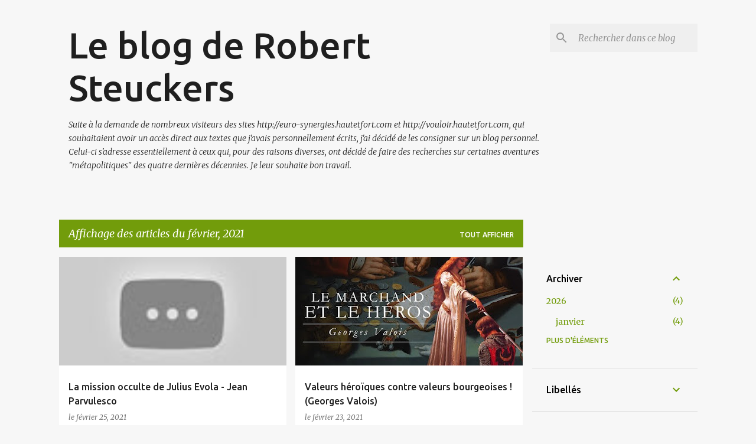

--- FILE ---
content_type: text/html; charset=UTF-8
request_url: https://robertsteuckers.blogspot.com/2021/02/
body_size: 41282
content:
<!DOCTYPE html>
<html dir='ltr' lang='fr'>
<head>
<meta content='width=device-width, initial-scale=1' name='viewport'/>
<title>Le blog de Robert Steuckers</title>
<meta content='text/html; charset=UTF-8' http-equiv='Content-Type'/>
<!-- Chrome, Firefox OS and Opera -->
<meta content='#f7f7f7' name='theme-color'/>
<!-- Windows Phone -->
<meta content='#f7f7f7' name='msapplication-navbutton-color'/>
<meta content='blogger' name='generator'/>
<link href='https://robertsteuckers.blogspot.com/favicon.ico' rel='icon' type='image/x-icon'/>
<link href='http://robertsteuckers.blogspot.com/2021/02/' rel='canonical'/>
<link rel="alternate" type="application/atom+xml" title="Le blog de Robert Steuckers - Atom" href="https://robertsteuckers.blogspot.com/feeds/posts/default" />
<link rel="alternate" type="application/rss+xml" title="Le blog de Robert Steuckers - RSS" href="https://robertsteuckers.blogspot.com/feeds/posts/default?alt=rss" />
<link rel="service.post" type="application/atom+xml" title="Le blog de Robert Steuckers - Atom" href="https://www.blogger.com/feeds/2846034009217662262/posts/default" />
<!--Can't find substitution for tag [blog.ieCssRetrofitLinks]-->
<meta content='http://robertsteuckers.blogspot.com/2021/02/' property='og:url'/>
<meta content='Le blog de Robert Steuckers' property='og:title'/>
<meta content='Suite à la demande de nombreux visiteurs des sites http://euro-synergies.hautetfort.com et http://vouloir.hautetfort.com, qui souhaitaient avoir un accès direct aux textes que j&#39;avais personnellement écrits, j&#39;ai décidé de les consigner sur un blog personnel. Celui-ci s&#39;adresse essentiellement à ceux qui, pour des raisons diverses, ont décidé de faire des recherches sur certaines aventures &quot;métapolitiques&quot; des quatre dernières décennies. 

Je leur souhaite bon travail.' property='og:description'/>
<meta content='https://lh3.googleusercontent.com/blogger_img_proxy/AEn0k_tPRAlN4kaw-wE1wf4Uxj1PCTZ2hSIh3pHnU69913rTLC09Pj01iW7DLY_r4TfO4p08cIp3LscmheuxRAvQvYv81NUTk8yQrntqcFD6g5EgMOjJ=w1200-h630-n-k-no-nu' property='og:image'/>
<meta content='https://lh3.googleusercontent.com/blogger_img_proxy/AEn0k_uDz7crWiBiAymREY1PkzjHNNyv1j6RFJZTlugPQOFCTdjR8Xpg6Sdc6RQ2p8On0tcbXOyusR24hKKYiH1HRWtkM8X4oADj6d6OlotX4-42ICtvZw=w1200-h630-n-k-no-nu' property='og:image'/>
<meta content='https://lh3.googleusercontent.com/blogger_img_proxy/AEn0k_vuQ1jAtb6tJiOEw0JDU9-98iivTYJ7OCWmmrjJ5AEZcSDaftj1mbEpzXajpW8hVUvoD8Yk2DGliy_dsNHtzeML2zNlA2Uzf2OP7DgWY_6YtVCDnw=w1200-h630-n-k-no-nu' property='og:image'/>
<meta content='https://lh3.googleusercontent.com/blogger_img_proxy/AEn0k_ukcXcSR-ONp4oRcROff-uYL3RqI1Zm_4ICugMkYxPmFeGYRyqjte-a-Qx-26kLrihPJM1cZHFSY6_-lqc8KiG-XLRvy3p3btx6P3z5qqBIpCgy=w1200-h630-n-k-no-nu' property='og:image'/>
<meta content='https://blogger.googleusercontent.com/img/b/R29vZ2xl/AVvXsEjKkgxC4i6cs28qsFgI7DEOEnHQfl9nTFU0PcK-uQ4toxUOb2AoUXmR61YA-7bTEX6i2fG4xhU71kki6fxF4kCNKE5B3ST2jkGiFosgYDwWjGfSwxzzV_Z1V685UTjlOGVMr8lrbyoPgRs/w1200-h630-p-k-no-nu/Helgoland_Vogelperspektive_sx.jpg' property='og:image'/>
<meta content='https://lh3.googleusercontent.com/blogger_img_proxy/AEn0k_sJEHE7Fik0bQ98ot4AO5gLFgGVyROfLhUP_dLmCMcmOu2_vKIzx6IElyTMKHcdVciL13qfwJxuUza_4xJqQTxGgABQzQjk23cuq4zlJgBBjRTa=w1200-h630-n-k-no-nu' property='og:image'/>
<meta content='https://lh3.googleusercontent.com/blogger_img_proxy/AEn0k_tcKZRJ4LB7yh430OPWetIxCEGX7BCAIxQJTftKTDY-dcZQ1s9oboMZXqKV7SwBwigPoc-M9N5jILlpthFdxjguxWPd0Gi0HRhTHihuhOYTVAhOGA=w1200-h630-n-k-no-nu' property='og:image'/>
<meta content='https://lh3.googleusercontent.com/blogger_img_proxy/AEn0k_tnAt4HpezIccf-XzOU4J3-rNEu8JxTZxB8SW9hgO91RGsYG_ENKoqi1pr63cCmayvtWp7Ta1-5f9nDJFKeATsnFDOZzXsYezu0m7YUev8VEru9=w1200-h630-n-k-no-nu' property='og:image'/>
<meta content='https://lh3.googleusercontent.com/blogger_img_proxy/AEn0k_tr0ea5qkG4vwmZujU8b0eKPwteutj6ET3--WnOK8Z-DEtGJvE6PY8pCrXiR4Lsb1j2GJMFATdJfCivo1-6xUsWJ1peS2HO9T0usKDyZID9aESZQg=w1200-h630-n-k-no-nu' property='og:image'/>
<style type='text/css'>@font-face{font-family:'Merriweather';font-style:italic;font-weight:300;font-stretch:100%;font-display:swap;src:url(//fonts.gstatic.com/s/merriweather/v33/u-4c0qyriQwlOrhSvowK_l5-eTxCVx0ZbwLvKH2Gk9hLmp0v5yA-xXPqCzLvF-adrHOg7iDTFw.woff2)format('woff2');unicode-range:U+0460-052F,U+1C80-1C8A,U+20B4,U+2DE0-2DFF,U+A640-A69F,U+FE2E-FE2F;}@font-face{font-family:'Merriweather';font-style:italic;font-weight:300;font-stretch:100%;font-display:swap;src:url(//fonts.gstatic.com/s/merriweather/v33/u-4c0qyriQwlOrhSvowK_l5-eTxCVx0ZbwLvKH2Gk9hLmp0v5yA-xXPqCzLvF--drHOg7iDTFw.woff2)format('woff2');unicode-range:U+0301,U+0400-045F,U+0490-0491,U+04B0-04B1,U+2116;}@font-face{font-family:'Merriweather';font-style:italic;font-weight:300;font-stretch:100%;font-display:swap;src:url(//fonts.gstatic.com/s/merriweather/v33/u-4c0qyriQwlOrhSvowK_l5-eTxCVx0ZbwLvKH2Gk9hLmp0v5yA-xXPqCzLvF-SdrHOg7iDTFw.woff2)format('woff2');unicode-range:U+0102-0103,U+0110-0111,U+0128-0129,U+0168-0169,U+01A0-01A1,U+01AF-01B0,U+0300-0301,U+0303-0304,U+0308-0309,U+0323,U+0329,U+1EA0-1EF9,U+20AB;}@font-face{font-family:'Merriweather';font-style:italic;font-weight:300;font-stretch:100%;font-display:swap;src:url(//fonts.gstatic.com/s/merriweather/v33/u-4c0qyriQwlOrhSvowK_l5-eTxCVx0ZbwLvKH2Gk9hLmp0v5yA-xXPqCzLvF-WdrHOg7iDTFw.woff2)format('woff2');unicode-range:U+0100-02BA,U+02BD-02C5,U+02C7-02CC,U+02CE-02D7,U+02DD-02FF,U+0304,U+0308,U+0329,U+1D00-1DBF,U+1E00-1E9F,U+1EF2-1EFF,U+2020,U+20A0-20AB,U+20AD-20C0,U+2113,U+2C60-2C7F,U+A720-A7FF;}@font-face{font-family:'Merriweather';font-style:italic;font-weight:300;font-stretch:100%;font-display:swap;src:url(//fonts.gstatic.com/s/merriweather/v33/u-4c0qyriQwlOrhSvowK_l5-eTxCVx0ZbwLvKH2Gk9hLmp0v5yA-xXPqCzLvF-udrHOg7iA.woff2)format('woff2');unicode-range:U+0000-00FF,U+0131,U+0152-0153,U+02BB-02BC,U+02C6,U+02DA,U+02DC,U+0304,U+0308,U+0329,U+2000-206F,U+20AC,U+2122,U+2191,U+2193,U+2212,U+2215,U+FEFF,U+FFFD;}@font-face{font-family:'Merriweather';font-style:italic;font-weight:400;font-stretch:100%;font-display:swap;src:url(//fonts.gstatic.com/s/merriweather/v33/u-4c0qyriQwlOrhSvowK_l5-eTxCVx0ZbwLvKH2Gk9hLmp0v5yA-xXPqCzLvF-adrHOg7iDTFw.woff2)format('woff2');unicode-range:U+0460-052F,U+1C80-1C8A,U+20B4,U+2DE0-2DFF,U+A640-A69F,U+FE2E-FE2F;}@font-face{font-family:'Merriweather';font-style:italic;font-weight:400;font-stretch:100%;font-display:swap;src:url(//fonts.gstatic.com/s/merriweather/v33/u-4c0qyriQwlOrhSvowK_l5-eTxCVx0ZbwLvKH2Gk9hLmp0v5yA-xXPqCzLvF--drHOg7iDTFw.woff2)format('woff2');unicode-range:U+0301,U+0400-045F,U+0490-0491,U+04B0-04B1,U+2116;}@font-face{font-family:'Merriweather';font-style:italic;font-weight:400;font-stretch:100%;font-display:swap;src:url(//fonts.gstatic.com/s/merriweather/v33/u-4c0qyriQwlOrhSvowK_l5-eTxCVx0ZbwLvKH2Gk9hLmp0v5yA-xXPqCzLvF-SdrHOg7iDTFw.woff2)format('woff2');unicode-range:U+0102-0103,U+0110-0111,U+0128-0129,U+0168-0169,U+01A0-01A1,U+01AF-01B0,U+0300-0301,U+0303-0304,U+0308-0309,U+0323,U+0329,U+1EA0-1EF9,U+20AB;}@font-face{font-family:'Merriweather';font-style:italic;font-weight:400;font-stretch:100%;font-display:swap;src:url(//fonts.gstatic.com/s/merriweather/v33/u-4c0qyriQwlOrhSvowK_l5-eTxCVx0ZbwLvKH2Gk9hLmp0v5yA-xXPqCzLvF-WdrHOg7iDTFw.woff2)format('woff2');unicode-range:U+0100-02BA,U+02BD-02C5,U+02C7-02CC,U+02CE-02D7,U+02DD-02FF,U+0304,U+0308,U+0329,U+1D00-1DBF,U+1E00-1E9F,U+1EF2-1EFF,U+2020,U+20A0-20AB,U+20AD-20C0,U+2113,U+2C60-2C7F,U+A720-A7FF;}@font-face{font-family:'Merriweather';font-style:italic;font-weight:400;font-stretch:100%;font-display:swap;src:url(//fonts.gstatic.com/s/merriweather/v33/u-4c0qyriQwlOrhSvowK_l5-eTxCVx0ZbwLvKH2Gk9hLmp0v5yA-xXPqCzLvF-udrHOg7iA.woff2)format('woff2');unicode-range:U+0000-00FF,U+0131,U+0152-0153,U+02BB-02BC,U+02C6,U+02DA,U+02DC,U+0304,U+0308,U+0329,U+2000-206F,U+20AC,U+2122,U+2191,U+2193,U+2212,U+2215,U+FEFF,U+FFFD;}@font-face{font-family:'Merriweather';font-style:normal;font-weight:400;font-stretch:100%;font-display:swap;src:url(//fonts.gstatic.com/s/merriweather/v33/u-4D0qyriQwlOrhSvowK_l5UcA6zuSYEqOzpPe3HOZJ5eX1WtLaQwmYiScCmDxhtNOKl8yDr3icaGV31CPDaYKfFQn0.woff2)format('woff2');unicode-range:U+0460-052F,U+1C80-1C8A,U+20B4,U+2DE0-2DFF,U+A640-A69F,U+FE2E-FE2F;}@font-face{font-family:'Merriweather';font-style:normal;font-weight:400;font-stretch:100%;font-display:swap;src:url(//fonts.gstatic.com/s/merriweather/v33/u-4D0qyriQwlOrhSvowK_l5UcA6zuSYEqOzpPe3HOZJ5eX1WtLaQwmYiScCmDxhtNOKl8yDr3icaEF31CPDaYKfFQn0.woff2)format('woff2');unicode-range:U+0301,U+0400-045F,U+0490-0491,U+04B0-04B1,U+2116;}@font-face{font-family:'Merriweather';font-style:normal;font-weight:400;font-stretch:100%;font-display:swap;src:url(//fonts.gstatic.com/s/merriweather/v33/u-4D0qyriQwlOrhSvowK_l5UcA6zuSYEqOzpPe3HOZJ5eX1WtLaQwmYiScCmDxhtNOKl8yDr3icaG131CPDaYKfFQn0.woff2)format('woff2');unicode-range:U+0102-0103,U+0110-0111,U+0128-0129,U+0168-0169,U+01A0-01A1,U+01AF-01B0,U+0300-0301,U+0303-0304,U+0308-0309,U+0323,U+0329,U+1EA0-1EF9,U+20AB;}@font-face{font-family:'Merriweather';font-style:normal;font-weight:400;font-stretch:100%;font-display:swap;src:url(//fonts.gstatic.com/s/merriweather/v33/u-4D0qyriQwlOrhSvowK_l5UcA6zuSYEqOzpPe3HOZJ5eX1WtLaQwmYiScCmDxhtNOKl8yDr3icaGl31CPDaYKfFQn0.woff2)format('woff2');unicode-range:U+0100-02BA,U+02BD-02C5,U+02C7-02CC,U+02CE-02D7,U+02DD-02FF,U+0304,U+0308,U+0329,U+1D00-1DBF,U+1E00-1E9F,U+1EF2-1EFF,U+2020,U+20A0-20AB,U+20AD-20C0,U+2113,U+2C60-2C7F,U+A720-A7FF;}@font-face{font-family:'Merriweather';font-style:normal;font-weight:400;font-stretch:100%;font-display:swap;src:url(//fonts.gstatic.com/s/merriweather/v33/u-4D0qyriQwlOrhSvowK_l5UcA6zuSYEqOzpPe3HOZJ5eX1WtLaQwmYiScCmDxhtNOKl8yDr3icaFF31CPDaYKfF.woff2)format('woff2');unicode-range:U+0000-00FF,U+0131,U+0152-0153,U+02BB-02BC,U+02C6,U+02DA,U+02DC,U+0304,U+0308,U+0329,U+2000-206F,U+20AC,U+2122,U+2191,U+2193,U+2212,U+2215,U+FEFF,U+FFFD;}@font-face{font-family:'Ubuntu';font-style:normal;font-weight:400;font-display:swap;src:url(//fonts.gstatic.com/s/ubuntu/v21/4iCs6KVjbNBYlgoKcg72nU6AF7xm.woff2)format('woff2');unicode-range:U+0460-052F,U+1C80-1C8A,U+20B4,U+2DE0-2DFF,U+A640-A69F,U+FE2E-FE2F;}@font-face{font-family:'Ubuntu';font-style:normal;font-weight:400;font-display:swap;src:url(//fonts.gstatic.com/s/ubuntu/v21/4iCs6KVjbNBYlgoKew72nU6AF7xm.woff2)format('woff2');unicode-range:U+0301,U+0400-045F,U+0490-0491,U+04B0-04B1,U+2116;}@font-face{font-family:'Ubuntu';font-style:normal;font-weight:400;font-display:swap;src:url(//fonts.gstatic.com/s/ubuntu/v21/4iCs6KVjbNBYlgoKcw72nU6AF7xm.woff2)format('woff2');unicode-range:U+1F00-1FFF;}@font-face{font-family:'Ubuntu';font-style:normal;font-weight:400;font-display:swap;src:url(//fonts.gstatic.com/s/ubuntu/v21/4iCs6KVjbNBYlgoKfA72nU6AF7xm.woff2)format('woff2');unicode-range:U+0370-0377,U+037A-037F,U+0384-038A,U+038C,U+038E-03A1,U+03A3-03FF;}@font-face{font-family:'Ubuntu';font-style:normal;font-weight:400;font-display:swap;src:url(//fonts.gstatic.com/s/ubuntu/v21/4iCs6KVjbNBYlgoKcQ72nU6AF7xm.woff2)format('woff2');unicode-range:U+0100-02BA,U+02BD-02C5,U+02C7-02CC,U+02CE-02D7,U+02DD-02FF,U+0304,U+0308,U+0329,U+1D00-1DBF,U+1E00-1E9F,U+1EF2-1EFF,U+2020,U+20A0-20AB,U+20AD-20C0,U+2113,U+2C60-2C7F,U+A720-A7FF;}@font-face{font-family:'Ubuntu';font-style:normal;font-weight:400;font-display:swap;src:url(//fonts.gstatic.com/s/ubuntu/v21/4iCs6KVjbNBYlgoKfw72nU6AFw.woff2)format('woff2');unicode-range:U+0000-00FF,U+0131,U+0152-0153,U+02BB-02BC,U+02C6,U+02DA,U+02DC,U+0304,U+0308,U+0329,U+2000-206F,U+20AC,U+2122,U+2191,U+2193,U+2212,U+2215,U+FEFF,U+FFFD;}@font-face{font-family:'Ubuntu';font-style:normal;font-weight:500;font-display:swap;src:url(//fonts.gstatic.com/s/ubuntu/v21/4iCv6KVjbNBYlgoCjC3jvWyNPYZvg7UI.woff2)format('woff2');unicode-range:U+0460-052F,U+1C80-1C8A,U+20B4,U+2DE0-2DFF,U+A640-A69F,U+FE2E-FE2F;}@font-face{font-family:'Ubuntu';font-style:normal;font-weight:500;font-display:swap;src:url(//fonts.gstatic.com/s/ubuntu/v21/4iCv6KVjbNBYlgoCjC3jtGyNPYZvg7UI.woff2)format('woff2');unicode-range:U+0301,U+0400-045F,U+0490-0491,U+04B0-04B1,U+2116;}@font-face{font-family:'Ubuntu';font-style:normal;font-weight:500;font-display:swap;src:url(//fonts.gstatic.com/s/ubuntu/v21/4iCv6KVjbNBYlgoCjC3jvGyNPYZvg7UI.woff2)format('woff2');unicode-range:U+1F00-1FFF;}@font-face{font-family:'Ubuntu';font-style:normal;font-weight:500;font-display:swap;src:url(//fonts.gstatic.com/s/ubuntu/v21/4iCv6KVjbNBYlgoCjC3js2yNPYZvg7UI.woff2)format('woff2');unicode-range:U+0370-0377,U+037A-037F,U+0384-038A,U+038C,U+038E-03A1,U+03A3-03FF;}@font-face{font-family:'Ubuntu';font-style:normal;font-weight:500;font-display:swap;src:url(//fonts.gstatic.com/s/ubuntu/v21/4iCv6KVjbNBYlgoCjC3jvmyNPYZvg7UI.woff2)format('woff2');unicode-range:U+0100-02BA,U+02BD-02C5,U+02C7-02CC,U+02CE-02D7,U+02DD-02FF,U+0304,U+0308,U+0329,U+1D00-1DBF,U+1E00-1E9F,U+1EF2-1EFF,U+2020,U+20A0-20AB,U+20AD-20C0,U+2113,U+2C60-2C7F,U+A720-A7FF;}@font-face{font-family:'Ubuntu';font-style:normal;font-weight:500;font-display:swap;src:url(//fonts.gstatic.com/s/ubuntu/v21/4iCv6KVjbNBYlgoCjC3jsGyNPYZvgw.woff2)format('woff2');unicode-range:U+0000-00FF,U+0131,U+0152-0153,U+02BB-02BC,U+02C6,U+02DA,U+02DC,U+0304,U+0308,U+0329,U+2000-206F,U+20AC,U+2122,U+2191,U+2193,U+2212,U+2215,U+FEFF,U+FFFD;}@font-face{font-family:'Ubuntu';font-style:normal;font-weight:700;font-display:swap;src:url(//fonts.gstatic.com/s/ubuntu/v21/4iCv6KVjbNBYlgoCxCvjvWyNPYZvg7UI.woff2)format('woff2');unicode-range:U+0460-052F,U+1C80-1C8A,U+20B4,U+2DE0-2DFF,U+A640-A69F,U+FE2E-FE2F;}@font-face{font-family:'Ubuntu';font-style:normal;font-weight:700;font-display:swap;src:url(//fonts.gstatic.com/s/ubuntu/v21/4iCv6KVjbNBYlgoCxCvjtGyNPYZvg7UI.woff2)format('woff2');unicode-range:U+0301,U+0400-045F,U+0490-0491,U+04B0-04B1,U+2116;}@font-face{font-family:'Ubuntu';font-style:normal;font-weight:700;font-display:swap;src:url(//fonts.gstatic.com/s/ubuntu/v21/4iCv6KVjbNBYlgoCxCvjvGyNPYZvg7UI.woff2)format('woff2');unicode-range:U+1F00-1FFF;}@font-face{font-family:'Ubuntu';font-style:normal;font-weight:700;font-display:swap;src:url(//fonts.gstatic.com/s/ubuntu/v21/4iCv6KVjbNBYlgoCxCvjs2yNPYZvg7UI.woff2)format('woff2');unicode-range:U+0370-0377,U+037A-037F,U+0384-038A,U+038C,U+038E-03A1,U+03A3-03FF;}@font-face{font-family:'Ubuntu';font-style:normal;font-weight:700;font-display:swap;src:url(//fonts.gstatic.com/s/ubuntu/v21/4iCv6KVjbNBYlgoCxCvjvmyNPYZvg7UI.woff2)format('woff2');unicode-range:U+0100-02BA,U+02BD-02C5,U+02C7-02CC,U+02CE-02D7,U+02DD-02FF,U+0304,U+0308,U+0329,U+1D00-1DBF,U+1E00-1E9F,U+1EF2-1EFF,U+2020,U+20A0-20AB,U+20AD-20C0,U+2113,U+2C60-2C7F,U+A720-A7FF;}@font-face{font-family:'Ubuntu';font-style:normal;font-weight:700;font-display:swap;src:url(//fonts.gstatic.com/s/ubuntu/v21/4iCv6KVjbNBYlgoCxCvjsGyNPYZvgw.woff2)format('woff2');unicode-range:U+0000-00FF,U+0131,U+0152-0153,U+02BB-02BC,U+02C6,U+02DA,U+02DC,U+0304,U+0308,U+0329,U+2000-206F,U+20AC,U+2122,U+2191,U+2193,U+2212,U+2215,U+FEFF,U+FFFD;}</style>
<style id='page-skin-1' type='text/css'><!--
/*! normalize.css v8.0.0 | MIT License | github.com/necolas/normalize.css */html{line-height:1.15;-webkit-text-size-adjust:100%}body{margin:0}h1{font-size:2em;margin:.67em 0}hr{box-sizing:content-box;height:0;overflow:visible}pre{font-family:monospace,monospace;font-size:1em}a{background-color:transparent}abbr[title]{border-bottom:none;text-decoration:underline;text-decoration:underline dotted}b,strong{font-weight:bolder}code,kbd,samp{font-family:monospace,monospace;font-size:1em}small{font-size:80%}sub,sup{font-size:75%;line-height:0;position:relative;vertical-align:baseline}sub{bottom:-0.25em}sup{top:-0.5em}img{border-style:none}button,input,optgroup,select,textarea{font-family:inherit;font-size:100%;line-height:1.15;margin:0}button,input{overflow:visible}button,select{text-transform:none}button,[type="button"],[type="reset"],[type="submit"]{-webkit-appearance:button}button::-moz-focus-inner,[type="button"]::-moz-focus-inner,[type="reset"]::-moz-focus-inner,[type="submit"]::-moz-focus-inner{border-style:none;padding:0}button:-moz-focusring,[type="button"]:-moz-focusring,[type="reset"]:-moz-focusring,[type="submit"]:-moz-focusring{outline:1px dotted ButtonText}fieldset{padding:.35em .75em .625em}legend{box-sizing:border-box;color:inherit;display:table;max-width:100%;padding:0;white-space:normal}progress{vertical-align:baseline}textarea{overflow:auto}[type="checkbox"],[type="radio"]{box-sizing:border-box;padding:0}[type="number"]::-webkit-inner-spin-button,[type="number"]::-webkit-outer-spin-button{height:auto}[type="search"]{-webkit-appearance:textfield;outline-offset:-2px}[type="search"]::-webkit-search-decoration{-webkit-appearance:none}::-webkit-file-upload-button{-webkit-appearance:button;font:inherit}details{display:block}summary{display:list-item}template{display:none}[hidden]{display:none}
/*!************************************************
* Blogger Template Style
* Name: Emporio
**************************************************/
body{
word-wrap:break-word;
overflow-wrap:break-word;
word-break:break-word
}
.hidden{
display:none
}
.invisible{
visibility:hidden
}
.container:after,.float-container:after{
clear:both;
content:"";
display:table
}
.clearboth{
clear:both
}
#comments .comment .comment-actions,.subscribe-popup .FollowByEmail .follow-by-email-submit{
background:transparent;
border:0;
box-shadow:none;
color:#729c0b;
cursor:pointer;
font-size:14px;
font-weight:700;
outline:none;
text-decoration:none;
text-transform:uppercase;
width:auto
}
.dim-overlay{
height:100vh;
left:0;
position:fixed;
top:0;
width:100%
}
#sharing-dim-overlay{
background-color:transparent
}
input::-ms-clear{
display:none
}
.blogger-logo,.svg-icon-24.blogger-logo{
fill:#ff9800;
opacity:1
}
.skip-navigation{
background-color:#fff;
box-sizing:border-box;
color:#000;
display:block;
height:0;
left:0;
line-height:50px;
overflow:hidden;
padding-top:0;
position:fixed;
text-align:center;
top:0;
-webkit-transition:box-shadow .3s,height .3s,padding-top .3s;
transition:box-shadow .3s,height .3s,padding-top .3s;
width:100%;
z-index:900
}
.skip-navigation:focus{
box-shadow:0 4px 5px 0 rgba(0,0,0,.14),0 1px 10px 0 rgba(0,0,0,.12),0 2px 4px -1px rgba(0,0,0,.2);
height:50px
}
#main{
outline:none
}
.main-heading{
clip:rect(1px,1px,1px,1px);
border:0;
height:1px;
overflow:hidden;
padding:0;
position:absolute;
width:1px
}
.Attribution{
margin-top:1em;
text-align:center
}
.Attribution .blogger img,.Attribution .blogger svg{
vertical-align:bottom
}
.Attribution .blogger img{
margin-right:.5em
}
.Attribution div{
line-height:24px;
margin-top:.5em
}
.Attribution .copyright,.Attribution .image-attribution{
font-size:.7em;
margin-top:1.5em
}
.bg-photo{
background-attachment:scroll!important
}
body .CSS_LIGHTBOX{
z-index:900
}
.extendable .show-less,.extendable .show-more{
border-color:#729c0b;
color:#729c0b;
margin-top:8px
}
.extendable .show-less.hidden,.extendable .show-more.hidden,.inline-ad{
display:none
}
.inline-ad{
max-width:100%;
overflow:hidden
}
.adsbygoogle{
display:block
}
#cookieChoiceInfo{
bottom:0;
top:auto
}
iframe.b-hbp-video{
border:0
}
.post-body iframe{
max-width:100%
}
.post-body a[imageanchor="1"]{
display:inline-block
}
.byline{
margin-right:1em
}
.byline:last-child{
margin-right:0
}
.link-copied-dialog{
max-width:520px;
outline:0
}
.link-copied-dialog .modal-dialog-buttons{
margin-top:8px
}
.link-copied-dialog .goog-buttonset-default{
background:transparent;
border:0
}
.link-copied-dialog .goog-buttonset-default:focus{
outline:0
}
.paging-control-container{
margin-bottom:16px
}
.paging-control-container .paging-control{
display:inline-block
}
.paging-control-container .comment-range-text:after,.paging-control-container .paging-control{
color:#729c0b
}
.paging-control-container .comment-range-text,.paging-control-container .paging-control{
margin-right:8px
}
.paging-control-container .comment-range-text:after,.paging-control-container .paging-control:after{
padding-left:8px;
content:"\b7";
cursor:default;
pointer-events:none
}
.paging-control-container .comment-range-text:last-child:after,.paging-control-container .paging-control:last-child:after{
content:none
}
.byline.reactions iframe{
height:20px
}
.b-notification{
background-color:#fff;
border-bottom:1px solid #000;
box-sizing:border-box;
color:#000;
padding:16px 32px;
text-align:center
}
.b-notification.visible{
-webkit-transition:margin-top .3s cubic-bezier(.4,0,.2,1);
transition:margin-top .3s cubic-bezier(.4,0,.2,1)
}
.b-notification.invisible{
position:absolute
}
.b-notification-close{
position:absolute;
right:8px;
top:8px
}
.no-posts-message{
line-height:40px;
text-align:center
}
@media screen and (max-width:745px){
body.item-view .post-body a[imageanchor="1"][style*="float: left;"],body.item-view .post-body a[imageanchor="1"][style*="float: right;"]{
clear:none!important;
float:none!important
}
body.item-view .post-body a[imageanchor="1"] img{
display:block;
height:auto;
margin:0 auto
}
body.item-view .post-body>.separator:first-child>a[imageanchor="1"]:first-child{
margin-top:20px
}
.post-body a[imageanchor]{
display:block
}
body.item-view .post-body a[imageanchor="1"]{
margin-left:0!important;
margin-right:0!important
}
body.item-view .post-body a[imageanchor="1"]+a[imageanchor="1"]{
margin-top:16px
}
}
.item-control{
display:none
}
#comments{
border-top:1px dashed rgba(0,0,0,.54);
margin-top:20px;
padding:20px
}
#comments .comment-thread ol{
padding-left:0;
margin:0;
padding-left:0
}
#comments .comment .comment-replybox-single,#comments .comment-thread .comment-replies{
margin-left:60px
}
#comments .comment-thread .thread-count{
display:none
}
#comments .comment{
list-style-type:none;
padding:0 0 30px;
position:relative
}
#comments .comment .comment{
padding-bottom:8px
}
.comment .avatar-image-container{
position:absolute
}
.comment .avatar-image-container img{
border-radius:50%
}
.avatar-image-container svg,.comment .avatar-image-container .avatar-icon{
fill:#729c0b;
border:1px solid #729c0b;
border-radius:50%;
box-sizing:border-box;
height:35px;
margin:0;
padding:7px;
width:35px
}
.comment .comment-block{
margin-left:60px;
margin-top:10px;
padding-bottom:0
}
#comments .comment-author-header-wrapper{
margin-left:40px
}
#comments .comment .thread-expanded .comment-block{
padding-bottom:20px
}
#comments .comment .comment-header .user,#comments .comment .comment-header .user a{
color:#212121;
font-style:normal;
font-weight:700
}
#comments .comment .comment-actions{
bottom:0;
margin-bottom:15px;
position:absolute
}
#comments .comment .comment-actions>*{
margin-right:8px
}
#comments .comment .comment-header .datetime{
margin-left:8px;
bottom:0;
display:inline-block;
font-size:13px;
font-style:italic
}
#comments .comment .comment-footer .comment-timestamp a,#comments .comment .comment-header .datetime,#comments .comment .comment-header .datetime a{
color:rgba(33,33,33,.54)
}
#comments .comment .comment-content,.comment .comment-body{
margin-top:12px;
word-break:break-word
}
.comment-body{
margin-bottom:12px
}
#comments.embed[data-num-comments="0"]{
border:0;
margin-top:0;
padding-top:0
}
#comment-editor-src,#comments.embed[data-num-comments="0"] #comment-post-message,#comments.embed[data-num-comments="0"] div.comment-form>p,#comments.embed[data-num-comments="0"] p.comment-footer{
display:none
}
.comments .comments-content .loadmore.loaded{
max-height:0;
opacity:0;
overflow:hidden
}
.extendable .remaining-items{
height:0;
overflow:hidden;
-webkit-transition:height .3s cubic-bezier(.4,0,.2,1);
transition:height .3s cubic-bezier(.4,0,.2,1)
}
.extendable .remaining-items.expanded{
height:auto
}
.svg-icon-24,.svg-icon-24-button{
cursor:pointer;
height:24px;
min-width:24px;
width:24px
}
.touch-icon{
margin:-12px;
padding:12px
}
.touch-icon:active,.touch-icon:focus{
background-color:hsla(0,0%,60%,.4);
border-radius:50%
}
svg:not(:root).touch-icon{
overflow:visible
}
html[dir=rtl] .rtl-reversible-icon{
-webkit-transform:scaleX(-1);
transform:scaleX(-1)
}
.svg-icon-24-button,.touch-icon-button{
background:transparent;
border:0;
margin:0;
outline:none;
padding:0
}
.touch-icon-button .touch-icon:active,.touch-icon-button .touch-icon:focus{
background-color:transparent
}
.touch-icon-button:active .touch-icon,.touch-icon-button:focus .touch-icon{
background-color:hsla(0,0%,60%,.4);
border-radius:50%
}
.Profile .default-avatar-wrapper .avatar-icon{
fill:#729c0b;
border:1px solid #729c0b;
border-radius:50%;
box-sizing:border-box;
margin:0
}
.Profile .individual .default-avatar-wrapper .avatar-icon{
padding:25px
}
.Profile .individual .avatar-icon,.Profile .individual .profile-img{
height:90px;
width:90px
}
.Profile .team .default-avatar-wrapper .avatar-icon{
padding:8px
}
.Profile .team .avatar-icon,.Profile .team .default-avatar-wrapper,.Profile .team .profile-img{
height:40px;
width:40px
}
.snippet-container{
margin:0;
overflow:hidden;
position:relative
}
.snippet-fade{
right:0;
bottom:0;
box-sizing:border-box;
position:absolute;
width:96px
}
.snippet-fade:after{
content:"\2026";
float:right
}
.centered-top-container.sticky{
left:0;
position:fixed;
right:0;
top:0;
-webkit-transition-duration:.2s;
transition-duration:.2s;
-webkit-transition-property:opacity,-webkit-transform;
transition-property:opacity,-webkit-transform;
transition-property:transform,opacity;
transition-property:transform,opacity,-webkit-transform;
-webkit-transition-timing-function:cubic-bezier(.4,0,.2,1);
transition-timing-function:cubic-bezier(.4,0,.2,1);
width:auto;
z-index:8
}
.centered-top-placeholder{
display:none
}
.collapsed-header .centered-top-placeholder{
display:block
}
.centered-top-container .Header .replaced h1,.centered-top-placeholder .Header .replaced h1{
display:none
}
.centered-top-container.sticky .Header .replaced h1{
display:block
}
.centered-top-container.sticky .Header .header-widget{
background:none
}
.centered-top-container.sticky .Header .header-image-wrapper{
display:none
}
.centered-top-container img,.centered-top-placeholder img{
max-width:100%
}
.collapsible{
-webkit-transition:height .3s cubic-bezier(.4,0,.2,1);
transition:height .3s cubic-bezier(.4,0,.2,1)
}
.collapsible,.collapsible>summary{
display:block;
overflow:hidden
}
.collapsible>:not(summary){
display:none
}
.collapsible[open]>:not(summary){
display:block
}
.collapsible:focus,.collapsible>summary:focus{
outline:none
}
.collapsible>summary{
cursor:pointer;
display:block;
padding:0
}
.collapsible:focus>summary,.collapsible>summary:focus{
background-color:transparent
}
.collapsible>summary::-webkit-details-marker{
display:none
}
.collapsible-title{
-webkit-box-align:center;
align-items:center;
display:-webkit-box;
display:flex
}
.collapsible-title .title{
-webkit-box-flex:1;
-webkit-box-ordinal-group:1;
flex:1 1 auto;
order:0;
overflow:hidden;
text-overflow:ellipsis;
white-space:nowrap
}
.collapsible-title .chevron-down,.collapsible[open] .collapsible-title .chevron-up{
display:block
}
.collapsible-title .chevron-up,.collapsible[open] .collapsible-title .chevron-down{
display:none
}
.flat-button{
border-radius:2px;
font-weight:700;
margin:-8px;
padding:8px;
text-transform:uppercase
}
.flat-button,.flat-icon-button{
cursor:pointer;
display:inline-block
}
.flat-icon-button{
background:transparent;
border:0;
box-sizing:content-box;
line-height:0;
margin:-12px;
outline:none;
padding:12px
}
.flat-icon-button,.flat-icon-button .splash-wrapper{
border-radius:50%
}
.flat-icon-button .splash.animate{
-webkit-animation-duration:.3s;
animation-duration:.3s
}
body#layout .bg-photo,body#layout .bg-photo-overlay{
display:none
}
body#layout .centered{
max-width:954px
}
body#layout .navigation{
display:none
}
body#layout .sidebar-container{
display:inline-block;
width:40%
}
body#layout .hamburger-menu,body#layout .search{
display:none
}
.overflowable-container{
max-height:44px;
overflow:hidden;
position:relative
}
.overflow-button{
cursor:pointer
}
#overflowable-dim-overlay{
background:transparent
}
.overflow-popup{
background-color:#ffffff;
box-shadow:0 2px 2px 0 rgba(0,0,0,.14),0 3px 1px -2px rgba(0,0,0,.2),0 1px 5px 0 rgba(0,0,0,.12);
left:0;
max-width:calc(100% - 32px);
position:absolute;
top:0;
visibility:hidden;
z-index:101
}
.overflow-popup ul{
list-style:none
}
.overflow-popup .tabs li,.overflow-popup li{
display:block;
height:auto
}
.overflow-popup .tabs li{
padding-left:0;
padding-right:0
}
.overflow-button.hidden,.overflow-popup .tabs li.hidden,.overflow-popup li.hidden,.widget.Sharing .sharing-button{
display:none
}
.widget.Sharing .sharing-buttons li{
padding:0
}
.widget.Sharing .sharing-buttons li span{
display:none
}
.post-share-buttons{
position:relative
}
.sharing-open.touch-icon-button:active .touch-icon,.sharing-open.touch-icon-button:focus .touch-icon{
background-color:transparent
}
.share-buttons{
background-color:#ffffff;
border-radius:2px;
box-shadow:0 2px 2px 0 rgba(0,0,0,.14),0 3px 1px -2px rgba(0,0,0,.2),0 1px 5px 0 rgba(0,0,0,.12);
color:#000000;
list-style:none;
margin:0;
min-width:200px;
padding:8px 0;
position:absolute;
top:-11px;
z-index:101
}
.share-buttons.hidden{
display:none
}
.sharing-button{
background:transparent;
border:0;
cursor:pointer;
margin:0;
outline:none;
padding:0
}
.share-buttons li{
height:48px;
margin:0
}
.share-buttons li:last-child{
margin-bottom:0
}
.share-buttons li .sharing-platform-button{
box-sizing:border-box;
cursor:pointer;
display:block;
height:100%;
margin-bottom:0;
padding:0 16px;
position:relative;
width:100%
}
.share-buttons li .sharing-platform-button:focus,.share-buttons li .sharing-platform-button:hover{
background-color:hsla(0,0%,50%,.1);
outline:none
}
.share-buttons li svg[class*=" sharing-"],.share-buttons li svg[class^=sharing-]{
position:absolute;
top:10px
}
.share-buttons li span.sharing-platform-button{
position:relative;
top:0
}
.share-buttons li .platform-sharing-text{
margin-left:56px;
display:block;
font-size:16px;
line-height:48px;
white-space:nowrap
}
.sidebar-container{
-webkit-overflow-scrolling:touch;
background-color:#f7f7f7;
max-width:280px;
overflow-y:auto;
-webkit-transition-duration:.3s;
transition-duration:.3s;
-webkit-transition-property:-webkit-transform;
transition-property:-webkit-transform;
transition-property:transform;
transition-property:transform,-webkit-transform;
-webkit-transition-timing-function:cubic-bezier(0,0,.2,1);
transition-timing-function:cubic-bezier(0,0,.2,1);
width:280px;
z-index:101
}
.sidebar-container .navigation{
line-height:0;
padding:16px
}
.sidebar-container .sidebar-back{
cursor:pointer
}
.sidebar-container .widget{
background:none;
margin:0 16px;
padding:16px 0
}
.sidebar-container .widget .title{
color:#000000;
margin:0
}
.sidebar-container .widget ul{
list-style:none;
margin:0;
padding:0
}
.sidebar-container .widget ul ul{
margin-left:1em
}
.sidebar-container .widget li{
font-size:16px;
line-height:normal
}
.sidebar-container .widget+.widget{
border-top:1px solid rgba(0, 0, 0, 0.12)
}
.BlogArchive li{
margin:16px 0
}
.BlogArchive li:last-child{
margin-bottom:0
}
.Label li a{
display:inline-block
}
.BlogArchive .post-count,.Label .label-count{
margin-left:.25em;
float:right
}
.BlogArchive .post-count:before,.Label .label-count:before{
content:"("
}
.BlogArchive .post-count:after,.Label .label-count:after{
content:")"
}
.widget.Translate .skiptranslate>div{
display:block!important
}
.widget.Profile .profile-link{
display:-webkit-box;
display:flex
}
.widget.Profile .team-member .default-avatar-wrapper,.widget.Profile .team-member .profile-img{
-webkit-box-flex:0;
margin-right:1em;
flex:0 0 auto
}
.widget.Profile .individual .profile-link{
-webkit-box-orient:vertical;
-webkit-box-direction:normal;
flex-direction:column
}
.widget.Profile .team .profile-link .profile-name{
-webkit-box-flex:1;
align-self:center;
display:block;
flex:1 1 auto
}
.dim-overlay{
background-color:rgba(0,0,0,.54)
}
body.sidebar-visible{
overflow-y:hidden
}
@media screen and (max-width:680px){
.sidebar-container{
bottom:0;
left:auto;
position:fixed;
right:0;
top:0
}
.sidebar-container.sidebar-invisible{
-webkit-transform:translateX(100%);
transform:translateX(100%);
-webkit-transition-timing-function:cubic-bezier(.4,0,.6,1);
transition-timing-function:cubic-bezier(.4,0,.6,1)
}
}
.dialog{
background:#ffffff;
box-shadow:0 2px 2px 0 rgba(0,0,0,.14),0 3px 1px -2px rgba(0,0,0,.2),0 1px 5px 0 rgba(0,0,0,.12);
box-sizing:border-box;
color:#000000;
padding:30px;
position:fixed;
text-align:center;
width:calc(100% - 24px);
z-index:101
}
.dialog input[type=email],.dialog input[type=text]{
background-color:transparent;
border:0;
border-bottom:1px solid rgba(0,0,0,.12);
color:#000000;
display:block;
font-family:Ubuntu, sans-serif;
font-size:16px;
line-height:24px;
margin:auto;
outline:none;
padding-bottom:7px;
text-align:center;
width:100%
}
.dialog input[type=email]::-webkit-input-placeholder,.dialog input[type=text]::-webkit-input-placeholder{
color:rgba(0,0,0,.5)
}
.dialog input[type=email]::-moz-placeholder,.dialog input[type=text]::-moz-placeholder{
color:rgba(0,0,0,.5)
}
.dialog input[type=email]:-ms-input-placeholder,.dialog input[type=text]:-ms-input-placeholder{
color:rgba(0,0,0,.5)
}
.dialog input[type=email]::-ms-input-placeholder,.dialog input[type=text]::-ms-input-placeholder{
color:rgba(0,0,0,.5)
}
.dialog input[type=email]::placeholder,.dialog input[type=text]::placeholder{
color:rgba(0,0,0,.5)
}
.dialog input[type=email]:focus,.dialog input[type=text]:focus{
border-bottom:2px solid #729c0b;
padding-bottom:6px
}
.dialog input.no-cursor{
color:transparent;
text-shadow:0 0 0 #000000
}
.dialog input.no-cursor:focus{
outline:none
}
.dialog input[type=submit]{
font-family:Ubuntu, sans-serif
}
.dialog .goog-buttonset-default{
color:#729c0b
}
.loading-spinner-large{
-webkit-animation:mspin-rotate 1568.63ms linear infinite;
animation:mspin-rotate 1568.63ms linear infinite;
height:48px;
overflow:hidden;
position:absolute;
width:48px;
z-index:200
}
.loading-spinner-large>div{
-webkit-animation:mspin-revrot 5332ms steps(4) infinite;
animation:mspin-revrot 5332ms steps(4) infinite
}
.loading-spinner-large>div>div{
-webkit-animation:mspin-singlecolor-large-film 1333ms steps(81) infinite;
animation:mspin-singlecolor-large-film 1333ms steps(81) infinite;
background-size:100%;
height:48px;
width:3888px
}
.mspin-black-large>div>div,.mspin-grey_54-large>div>div{
background-image:url(https://www.blogblog.com/indie/mspin_black_large.svg)
}
.mspin-white-large>div>div{
background-image:url(https://www.blogblog.com/indie/mspin_white_large.svg)
}
.mspin-grey_54-large{
opacity:.54
}
@-webkit-keyframes mspin-singlecolor-large-film{
0%{
-webkit-transform:translateX(0);
transform:translateX(0)
}
to{
-webkit-transform:translateX(-3888px);
transform:translateX(-3888px)
}
}
@keyframes mspin-singlecolor-large-film{
0%{
-webkit-transform:translateX(0);
transform:translateX(0)
}
to{
-webkit-transform:translateX(-3888px);
transform:translateX(-3888px)
}
}
@-webkit-keyframes mspin-rotate{
0%{
-webkit-transform:rotate(0deg);
transform:rotate(0deg)
}
to{
-webkit-transform:rotate(1turn);
transform:rotate(1turn)
}
}
@keyframes mspin-rotate{
0%{
-webkit-transform:rotate(0deg);
transform:rotate(0deg)
}
to{
-webkit-transform:rotate(1turn);
transform:rotate(1turn)
}
}
@-webkit-keyframes mspin-revrot{
0%{
-webkit-transform:rotate(0deg);
transform:rotate(0deg)
}
to{
-webkit-transform:rotate(-1turn);
transform:rotate(-1turn)
}
}
@keyframes mspin-revrot{
0%{
-webkit-transform:rotate(0deg);
transform:rotate(0deg)
}
to{
-webkit-transform:rotate(-1turn);
transform:rotate(-1turn)
}
}
.subscribe-popup{
max-width:364px
}
.subscribe-popup h3{
color:#212121;
font-size:1.8em;
margin-top:0
}
.subscribe-popup .FollowByEmail h3{
display:none
}
.subscribe-popup .FollowByEmail .follow-by-email-submit{
color:#729c0b;
display:inline-block;
margin:24px auto 0;
white-space:normal;
width:auto
}
.subscribe-popup .FollowByEmail .follow-by-email-submit:disabled{
cursor:default;
opacity:.3
}
@media (max-width:800px){
.blog-name div.widget.Subscribe{
margin-bottom:16px
}
body.item-view .blog-name div.widget.Subscribe{
margin:8px auto 16px;
width:100%
}
}
.sidebar-container .svg-icon-24{
fill:#729c0b
}
.centered-top .svg-icon-24{
fill:#729c0b
}
.centered-bottom .svg-icon-24.touch-icon,.centered-bottom a .svg-icon-24,.centered-bottom button .svg-icon-24{
fill:#729c0b
}
.post-wrapper .svg-icon-24.touch-icon,.post-wrapper a .svg-icon-24,.post-wrapper button .svg-icon-24{
fill:#729c0b
}
.centered-bottom .share-buttons .svg-icon-24,.share-buttons .svg-icon-24{
fill:#729c0b
}
.svg-icon-24.hamburger-menu{
fill:#729c0b
}
body#layout .page_body{
padding:0;
position:relative;
top:0
}
body#layout .page{
display:inline-block;
left:inherit;
position:relative;
vertical-align:top;
width:540px
}
body{
background:#f7f7f7 none repeat scroll top left;
background-color:#f7f7f7;
background-size:cover;
font:400 16px Ubuntu, sans-serif;
margin:0;
min-height:100vh
}
body,h3,h3.title{
color:#000000
}
.post-wrapper .post-title,.post-wrapper .post-title a,.post-wrapper .post-title a:hover,.post-wrapper .post-title a:visited{
color:#212121
}
a{
color:#729c0b;
text-decoration:none
}
a:visited{
color:#729c0b
}
a:hover{
color:#729c0b
}
blockquote{
color:#424242;
font:400 16px Ubuntu, sans-serif;
font-size:x-large;
font-style:italic;
font-weight:300;
text-align:center
}
.dim-overlay{
z-index:100
}
.page{
-webkit-box-orient:vertical;
-webkit-box-direction:normal;
box-sizing:border-box;
display:-webkit-box;
display:flex;
flex-direction:column;
min-height:100vh;
padding-bottom:1em
}
.page>*{
-webkit-box-flex:0;
flex:0 0 auto
}
.page>#footer{
margin-top:auto
}
.bg-photo-container{
overflow:hidden
}
.bg-photo-container,.bg-photo-container .bg-photo{
height:464px;
width:100%
}
.bg-photo-container .bg-photo{
background-position:50%;
background-size:cover;
z-index:-1
}
.centered{
margin:0 auto;
position:relative;
width:1482px
}
.centered .main,.centered .main-container{
float:left
}
.centered .main{
padding-bottom:1em
}
.centered .centered-bottom:after{
clear:both;
content:"";
display:table
}
@media (min-width:1626px){
.page_body.has-vertical-ads .centered{
width:1625px
}
}
@media (min-width:1225px) and (max-width:1482px){
.centered{
width:1081px
}
}
@media (min-width:1225px) and (max-width:1625px){
.page_body.has-vertical-ads .centered{
width:1224px
}
}
@media (max-width:1224px){
.centered{
width:680px
}
}
@media (max-width:680px){
.centered{
max-width:600px;
width:100%
}
}
.feed-view .post-wrapper.hero,.main,.main-container,.post-filter-message,.top-nav .section{
width:1187px
}
@media (min-width:1225px) and (max-width:1482px){
.feed-view .post-wrapper.hero,.main,.main-container,.post-filter-message,.top-nav .section{
width:786px
}
}
@media (min-width:1225px) and (max-width:1625px){
.feed-view .page_body.has-vertical-ads .post-wrapper.hero,.page_body.has-vertical-ads .feed-view .post-wrapper.hero,.page_body.has-vertical-ads .main,.page_body.has-vertical-ads .main-container,.page_body.has-vertical-ads .post-filter-message,.page_body.has-vertical-ads .top-nav .section{
width:786px
}
}
@media (max-width:1224px){
.feed-view .post-wrapper.hero,.main,.main-container,.post-filter-message,.top-nav .section{
width:auto
}
}
.widget .title{
font-size:18px;
line-height:28px;
margin:18px 0
}
.extendable .show-less,.extendable .show-more{
color:#729c0b;
cursor:pointer;
font:500 12px Ubuntu, sans-serif;
margin:0 -16px;
padding:16px;
text-transform:uppercase
}
.widget.Profile{
font:400 16px Ubuntu, sans-serif
}
.sidebar-container .widget.Profile{
padding:16px
}
.widget.Profile h2{
display:none
}
.widget.Profile .title{
margin:16px 32px
}
.widget.Profile .profile-img{
border-radius:50%
}
.widget.Profile .individual{
display:-webkit-box;
display:flex
}
.widget.Profile .individual .profile-info{
margin-left:16px;
align-self:center
}
.widget.Profile .profile-datablock{
margin-bottom:.75em;
margin-top:0
}
.widget.Profile .profile-link{
background-image:none!important;
font-family:inherit;
max-width:100%;
overflow:hidden
}
.widget.Profile .individual .profile-link{
display:block;
margin:0 -10px;
padding:0 10px
}
.widget.Profile .individual .profile-data a.profile-link.g-profile,.widget.Profile .team a.profile-link.g-profile .profile-name{
color:#000000;
font:500 16px Ubuntu, sans-serif;
margin-bottom:.75em
}
.widget.Profile .individual .profile-data a.profile-link.g-profile{
line-height:1.25
}
.widget.Profile .individual>a:first-child{
flex-shrink:0
}
.widget.Profile dd{
margin:0
}
.widget.Profile ul{
list-style:none;
padding:0
}
.widget.Profile ul li{
margin:10px 0 30px
}
.widget.Profile .team .extendable,.widget.Profile .team .extendable .first-items,.widget.Profile .team .extendable .remaining-items{
margin:0;
max-width:100%;
padding:0
}
.widget.Profile .team-member .profile-name-container{
-webkit-box-flex:0;
flex:0 1 auto
}
.widget.Profile .team .extendable .show-less,.widget.Profile .team .extendable .show-more{
left:56px;
position:relative
}
#comments a,.post-wrapper a{
color:#729c0b
}
div.widget.Blog .blog-posts .post-outer{
border:0
}
div.widget.Blog .post-outer{
padding-bottom:0
}
.post .thumb{
float:left;
height:20%;
width:20%
}
.no-posts-message,.status-msg-body{
margin:10px 0
}
.blog-pager{
text-align:center
}
.post-title{
margin:0
}
.post-title,.post-title a{
font:500 24px Ubuntu, sans-serif
}
.post-body{
display:block;
font:400 16px Merriweather, Georgia, serif;
line-height:32px;
margin:0
}
.post-body,.post-snippet{
color:#000000
}
.post-snippet{
font:400 14px Merriweather, Georgia, serif;
line-height:24px;
margin:8px 0;
max-height:72px
}
.post-snippet .snippet-fade{
background:-webkit-linear-gradient(left,#ffffff 0,#ffffff 20%,rgba(255, 255, 255, 0) 100%);
background:linear-gradient(to left,#ffffff 0,#ffffff 20%,rgba(255, 255, 255, 0) 100%);
bottom:0;
color:#000000;
position:absolute
}
.post-body img{
height:inherit;
max-width:100%
}
.byline,.byline.post-author a,.byline.post-timestamp a{
color:#757575;
font:italic 400 12px Merriweather, Georgia, serif
}
.byline.post-author{
text-transform:lowercase
}
.byline.post-author a{
text-transform:none
}
.item-byline .byline,.post-header .byline{
margin-right:0
}
.post-share-buttons .share-buttons{
background:#ffffff;
color:#000000;
font:400 14px Ubuntu, sans-serif
}
.tr-caption{
color:#424242;
font:400 16px Ubuntu, sans-serif;
font-size:1.1em;
font-style:italic
}
.post-filter-message{
background-color:#729c0b;
box-sizing:border-box;
color:#ffffff;
display:-webkit-box;
display:flex;
font:italic 400 18px Merriweather, Georgia, serif;
margin-bottom:16px;
margin-top:32px;
padding:12px 16px
}
.post-filter-message>div:first-child{
-webkit-box-flex:1;
flex:1 0 auto
}
.post-filter-message a{
padding-left:30px;
color:#729c0b;
color:#ffffff;
cursor:pointer;
font:500 12px Ubuntu, sans-serif;
text-transform:uppercase;
white-space:nowrap
}
.post-filter-message .search-label,.post-filter-message .search-query{
font-style:italic;
quotes:"\201c" "\201d" "\2018" "\2019"
}
.post-filter-message .search-label:before,.post-filter-message .search-query:before{
content:open-quote
}
.post-filter-message .search-label:after,.post-filter-message .search-query:after{
content:close-quote
}
#blog-pager{
margin-bottom:1em;
margin-top:2em
}
#blog-pager a{
color:#729c0b;
cursor:pointer;
font:500 12px Ubuntu, sans-serif;
text-transform:uppercase
}
.Label{
overflow-x:hidden
}
.Label ul{
list-style:none;
padding:0
}
.Label li{
display:inline-block;
max-width:100%;
overflow:hidden;
text-overflow:ellipsis;
white-space:nowrap
}
.Label .first-ten{
margin-top:16px
}
.Label .show-all{
border-color:#729c0b;
color:#729c0b;
cursor:pointer;
font-style:normal;
margin-top:8px;
text-transform:uppercase
}
.Label .show-all,.Label .show-all.hidden{
display:inline-block
}
.Label li a,.Label span.label-size,.byline.post-labels a{
background-color:rgba(114,156,11,.1);
border-radius:2px;
color:#729c0b;
cursor:pointer;
display:inline-block;
font:500 10.5px Ubuntu, sans-serif;
line-height:1.5;
margin:4px 4px 4px 0;
padding:4px 8px;
text-transform:uppercase;
vertical-align:middle
}
body.item-view .byline.post-labels a{
background-color:rgba(114,156,11,.1);
color:#729c0b
}
.FeaturedPost .item-thumbnail img{
max-width:100%
}
.sidebar-container .FeaturedPost .post-title a{
color:#729c0b;
font:500 14px Ubuntu, sans-serif
}
body.item-view .PopularPosts{
display:inline-block;
overflow-y:auto;
vertical-align:top;
width:280px
}
.PopularPosts h3.title{
font:500 16px Ubuntu, sans-serif
}
.PopularPosts .post-title{
margin:0 0 16px
}
.PopularPosts .post-title a{
color:#729c0b;
font:500 14px Ubuntu, sans-serif;
line-height:24px
}
.PopularPosts .item-thumbnail{
clear:both;
height:152px;
overflow-y:hidden;
width:100%
}
.PopularPosts .item-thumbnail img{
padding:0;
width:100%
}
.PopularPosts .popular-posts-snippet{
color:#535353;
font:italic 400 14px Merriweather, Georgia, serif;
line-height:24px;
max-height:calc(24px * 4);
overflow:hidden
}
.PopularPosts .popular-posts-snippet .snippet-fade{
color:#535353
}
.PopularPosts .post{
margin:30px 0;
position:relative
}
.PopularPosts .post+.post{
padding-top:1em
}
.popular-posts-snippet .snippet-fade{
right:0;
background:-webkit-linear-gradient(left,#f7f7f7 0,#f7f7f7 20%,rgba(247, 247, 247, 0) 100%);
background:linear-gradient(to left,#f7f7f7 0,#f7f7f7 20%,rgba(247, 247, 247, 0) 100%);
height:24px;
line-height:24px;
position:absolute;
top:calc(24px * 3);
width:96px
}
.Attribution{
color:#000000
}
.Attribution a,.Attribution a:hover,.Attribution a:visited{
color:#729c0b
}
.Attribution svg{
fill:#757575
}
.inline-ad{
margin-bottom:16px
}
.item-view .inline-ad{
display:block
}
.vertical-ad-container{
margin-left:15px;
float:left;
min-height:1px;
width:128px
}
.item-view .vertical-ad-container{
margin-top:30px
}
.inline-ad-placeholder,.vertical-ad-placeholder{
background:#ffffff;
border:1px solid #000;
opacity:.9;
text-align:center;
vertical-align:middle
}
.inline-ad-placeholder span,.vertical-ad-placeholder span{
color:#212121;
display:block;
font-weight:700;
margin-top:290px;
text-transform:uppercase
}
.vertical-ad-placeholder{
height:600px
}
.vertical-ad-placeholder span{
margin-top:290px;
padding:0 40px
}
.inline-ad-placeholder{
height:90px
}
.inline-ad-placeholder span{
margin-top:35px
}
.centered-top-container.sticky,.sticky .centered-top{
background-color:#efefef
}
.centered-top{
-webkit-box-align:start;
align-items:flex-start;
display:-webkit-box;
display:flex;
flex-wrap:wrap;
margin:0 auto;
max-width:1482px;
padding-top:40px
}
.page_body.has-vertical-ads .centered-top{
max-width:1625px
}
.centered-top .blog-name,.centered-top .hamburger-section,.centered-top .search{
margin-left:16px
}
.centered-top .return_link{
-webkit-box-flex:0;
-webkit-box-ordinal-group:1;
flex:0 0 auto;
height:24px;
order:0;
width:24px
}
.centered-top .blog-name{
-webkit-box-flex:1;
-webkit-box-ordinal-group:2;
flex:1 1 0;
order:1
}
.centered-top .search{
-webkit-box-flex:0;
-webkit-box-ordinal-group:3;
flex:0 0 auto;
order:2
}
.centered-top .hamburger-section{
-webkit-box-flex:0;
-webkit-box-ordinal-group:4;
display:none;
flex:0 0 auto;
order:3
}
.centered-top .subscribe-section-container{
-webkit-box-flex:1;
-webkit-box-ordinal-group:5;
flex:1 0 100%;
order:4
}
.centered-top .top-nav{
-webkit-box-flex:1;
-webkit-box-ordinal-group:6;
flex:1 0 100%;
margin-top:32px;
order:5
}
.sticky .centered-top{
-webkit-box-align:center;
align-items:center;
box-sizing:border-box;
flex-wrap:nowrap;
padding:0 16px
}
.sticky .centered-top .blog-name{
-webkit-box-flex:0;
flex:0 1 auto;
max-width:none;
min-width:0
}
.sticky .centered-top .subscribe-section-container{
border-left:1px solid rgba(0, 0, 0, 0.3);
-webkit-box-flex:1;
-webkit-box-ordinal-group:3;
flex:1 0 auto;
margin:0 16px;
order:2
}
.sticky .centered-top .search{
-webkit-box-flex:1;
-webkit-box-ordinal-group:4;
flex:1 0 auto;
order:3
}
.sticky .centered-top .hamburger-section{
-webkit-box-ordinal-group:5;
order:4
}
.sticky .centered-top .top-nav{
display:none
}
.search{
position:relative;
width:250px
}
.search,.search .search-expand,.search .section{
height:48px
}
.search .search-expand{
margin-left:auto;
background:transparent;
border:0;
display:none;
margin:0;
outline:none;
padding:0
}
.search .search-expand-text{
display:none
}
.search .search-expand .svg-icon-24,.search .search-submit-container .svg-icon-24{
fill:rgba(0, 0, 0, 0.38);
-webkit-transition:fill .3s cubic-bezier(.4,0,.2,1);
transition:fill .3s cubic-bezier(.4,0,.2,1)
}
.search h3{
display:none
}
.search .section{
right:0;
box-sizing:border-box;
line-height:24px;
overflow-x:hidden;
position:absolute;
top:0;
-webkit-transition-duration:.3s;
transition-duration:.3s;
-webkit-transition-property:background-color,width;
transition-property:background-color,width;
-webkit-transition-timing-function:cubic-bezier(.4,0,.2,1);
transition-timing-function:cubic-bezier(.4,0,.2,1);
width:250px;
z-index:8
}
.search .section,.search.focused .section{
background-color:rgba(0, 0, 0, 0.03)
}
.search form{
display:-webkit-box;
display:flex
}
.search form .search-submit-container{
-webkit-box-align:center;
-webkit-box-flex:0;
-webkit-box-ordinal-group:1;
align-items:center;
display:-webkit-box;
display:flex;
flex:0 0 auto;
height:48px;
order:0
}
.search form .search-input{
-webkit-box-flex:1;
-webkit-box-ordinal-group:2;
flex:1 1 auto;
order:1
}
.search form .search-input input{
box-sizing:border-box;
height:48px;
width:100%
}
.search .search-submit-container input[type=submit]{
display:none
}
.search .search-submit-container .search-icon{
margin:0;
padding:12px 8px
}
.search .search-input input{
background:none;
border:0;
color:#1f1f1f;
font:400 16px Merriweather, Georgia, serif;
outline:none;
padding:0 8px
}
.search .search-input input::-webkit-input-placeholder{
color:rgba(0, 0, 0, 0.38);
font:italic 400 15px Merriweather, Georgia, serif;
line-height:48px
}
.search .search-input input::-moz-placeholder{
color:rgba(0, 0, 0, 0.38);
font:italic 400 15px Merriweather, Georgia, serif;
line-height:48px
}
.search .search-input input:-ms-input-placeholder{
color:rgba(0, 0, 0, 0.38);
font:italic 400 15px Merriweather, Georgia, serif;
line-height:48px
}
.search .search-input input::-ms-input-placeholder{
color:rgba(0, 0, 0, 0.38);
font:italic 400 15px Merriweather, Georgia, serif;
line-height:48px
}
.search .search-input input::placeholder{
color:rgba(0, 0, 0, 0.38);
font:italic 400 15px Merriweather, Georgia, serif;
line-height:48px
}
.search .dim-overlay{
background-color:transparent
}
.centered-top .Header h1{
box-sizing:border-box;
color:#1f1f1f;
font:500 62px Ubuntu, sans-serif;
margin:0;
padding:0
}
.centered-top .Header h1 a,.centered-top .Header h1 a:hover,.centered-top .Header h1 a:visited{
color:inherit;
font-size:inherit
}
.centered-top .Header p{
color:#1f1f1f;
font:italic 300 14px Merriweather, Georgia, serif;
line-height:1.7;
margin:16px 0;
padding:0
}
.sticky .centered-top .Header h1{
color:#1f1f1f;
font-size:32px;
margin:16px 0;
overflow:hidden;
padding:0;
text-overflow:ellipsis;
white-space:nowrap
}
.sticky .centered-top .Header p{
display:none
}
.subscribe-section-container{
border-left:0;
margin:0
}
.subscribe-section-container .subscribe-button{
background:transparent;
border:0;
color:#729c0b;
cursor:pointer;
display:inline-block;
font:700 12px Ubuntu, sans-serif;
margin:0 auto;
outline:none;
padding:16px;
text-transform:uppercase;
white-space:nowrap
}
.top-nav .PageList h3{
margin-left:16px
}
.top-nav .PageList ul{
list-style:none;
margin:0;
padding:0
}
.top-nav .PageList ul li{
color:#729c0b;
cursor:pointer;
font:500 12px Ubuntu, sans-serif;
font:700 12px Ubuntu, sans-serif;
text-transform:uppercase
}
.top-nav .PageList ul li a{
background-color:#ffffff;
color:#729c0b;
display:block;
height:44px;
line-height:44px;
overflow:hidden;
padding:0 22px;
text-overflow:ellipsis;
vertical-align:middle
}
.top-nav .PageList ul li.selected a{
color:#729c0b
}
.top-nav .PageList ul li:first-child a{
padding-left:16px
}
.top-nav .PageList ul li:last-child a{
padding-right:16px
}
.top-nav .PageList .dim-overlay{
opacity:0
}
.top-nav .overflowable-contents li{
float:left;
max-width:100%
}
.top-nav .overflow-button{
-webkit-box-align:center;
-webkit-box-flex:0;
align-items:center;
display:-webkit-box;
display:flex;
flex:0 0 auto;
height:44px;
padding:0 16px;
position:relative;
-webkit-transition:opacity .3s cubic-bezier(.4,0,.2,1);
transition:opacity .3s cubic-bezier(.4,0,.2,1);
width:24px
}
.top-nav .overflow-button.hidden{
display:none
}
.top-nav .overflow-button svg{
margin-top:0
}
@media (max-width:1224px){
.search{
width:24px
}
.search .search-expand{
display:block;
position:relative;
z-index:8
}
.search .search-expand .search-expand-icon{
fill:transparent
}
.search .section{
background-color:rgba(0, 0, 0, 0);
width:32px;
z-index:7
}
.search.focused .section{
width:250px;
z-index:8
}
.search .search-submit-container .svg-icon-24{
fill:#729c0b
}
.search.focused .search-submit-container .svg-icon-24{
fill:rgba(0, 0, 0, 0.38)
}
.blog-name,.return_link,.subscribe-section-container{
opacity:1;
-webkit-transition:opacity .3s cubic-bezier(.4,0,.2,1);
transition:opacity .3s cubic-bezier(.4,0,.2,1)
}
.centered-top.search-focused .blog-name,.centered-top.search-focused .return_link,.centered-top.search-focused .subscribe-section-container{
opacity:0
}
body.search-view .centered-top.search-focused .blog-name .section,body.search-view .centered-top.search-focused .subscribe-section-container{
display:none
}
}
@media (max-width:745px){
.top-nav .section.no-items#page_list_top{
display:none
}
.centered-top{
padding-top:16px
}
.centered-top .header_container{
margin:0 auto;
max-width:600px
}
.centered-top .hamburger-section{
-webkit-box-align:center;
margin-right:24px;
align-items:center;
display:-webkit-box;
display:flex;
height:48px
}
.widget.Header h1{
font:500 36px Ubuntu, sans-serif;
padding:0
}
.top-nav .PageList{
max-width:100%;
overflow-x:auto
}
.centered-top-container.sticky .centered-top{
flex-wrap:wrap
}
.centered-top-container.sticky .blog-name{
-webkit-box-flex:1;
flex:1 1 0
}
.centered-top-container.sticky .search{
-webkit-box-flex:0;
flex:0 0 auto
}
.centered-top-container.sticky .hamburger-section,.centered-top-container.sticky .search{
margin-bottom:8px;
margin-top:8px
}
.centered-top-container.sticky .subscribe-section-container{
-webkit-box-flex:1;
-webkit-box-ordinal-group:6;
border:0;
flex:1 0 100%;
margin:-16px 0 0;
order:5
}
body.item-view .centered-top-container.sticky .subscribe-section-container{
margin-left:24px
}
.centered-top-container.sticky .subscribe-button{
margin-bottom:0;
padding:8px 16px 16px
}
.centered-top-container.sticky .widget.Header h1{
font-size:16px;
margin:0
}
}
body.sidebar-visible .page{
overflow-y:scroll
}
.sidebar-container{
margin-left:15px;
float:left
}
.sidebar-container a{
color:#729c0b;
font:400 14px Merriweather, Georgia, serif
}
.sidebar-container .sidebar-back{
float:right
}
.sidebar-container .navigation{
display:none
}
.sidebar-container .widget{
margin:auto 0;
padding:24px
}
.sidebar-container .widget .title{
font:500 16px Ubuntu, sans-serif
}
@media (min-width:681px) and (max-width:1224px){
.error-view .sidebar-container{
display:none
}
}
@media (max-width:680px){
.sidebar-container{
margin-left:0;
max-width:none;
width:100%
}
.sidebar-container .navigation{
display:block;
padding:24px
}
.sidebar-container .navigation+.sidebar.section{
clear:both
}
.sidebar-container .widget{
padding-left:32px
}
.sidebar-container .widget.Profile{
padding-left:24px
}
}
.post-wrapper{
background-color:#ffffff;
position:relative
}
.feed-view .blog-posts{
margin-right:-15px;
width:calc(100% + 15px)
}
.feed-view .post-wrapper{
border-radius:0px;
float:left;
overflow:hidden;
-webkit-transition:box-shadow .3s cubic-bezier(.4,0,.2,1);
transition:box-shadow .3s cubic-bezier(.4,0,.2,1);
width:385px
}
.feed-view .post-wrapper:hover{
box-shadow:0 4px 5px 0 rgba(0,0,0,.14),0 1px 10px 0 rgba(0,0,0,.12),0 2px 4px -1px rgba(0,0,0,.2)
}
.feed-view .post-wrapper.hero{
background-position:50%;
background-size:cover;
position:relative
}
.feed-view .post-wrapper .post,.feed-view .post-wrapper .post .snippet-thumbnail{
background-color:#ffffff;
padding:24px 16px
}
.feed-view .post-wrapper .snippet-thumbnail{
-webkit-transition:opacity .3s cubic-bezier(.4,0,.2,1);
transition:opacity .3s cubic-bezier(.4,0,.2,1)
}
.feed-view .post-wrapper.has-labels.image .snippet-thumbnail-container{
background-color:rgba(0, 0, 0, 1)
}
.feed-view .post-wrapper.has-labels:hover .snippet-thumbnail{
opacity:.7
}
.feed-view .inline-ad,.feed-view .post-wrapper{
margin-right:15px;
margin-left:0;
margin-bottom:15px;
margin-top:0
}
.feed-view .post-wrapper.hero .post-title a{
font-size:20px;
line-height:24px
}
.feed-view .post-wrapper.not-hero .post-title a{
font-size:16px;
line-height:24px
}
.feed-view .post-wrapper .post-title a{
display:block;
margin:-296px -16px;
padding:296px 16px;
position:relative;
text-overflow:ellipsis;
z-index:2
}
.feed-view .post-wrapper .byline,.feed-view .post-wrapper .comment-link{
position:relative;
z-index:3
}
.feed-view .not-hero.post-wrapper.no-image .post-title-container{
position:relative;
top:-90px
}
.feed-view .post-wrapper .post-header{
padding:5px 0
}
.feed-view .byline{
line-height:12px
}
.feed-view .hero .byline{
line-height:15.6px
}
.feed-view .hero .byline,.feed-view .hero .byline.post-author a,.feed-view .hero .byline.post-timestamp a{
font-size:14px
}
.feed-view .post-comment-link{
float:left
}
.feed-view .post-share-buttons{
float:right
}
.feed-view .header-buttons-byline{
height:24px;
margin-top:16px
}
.feed-view .header-buttons-byline .byline{
height:24px
}
.feed-view .post-header-right-buttons .post-comment-link,.feed-view .post-header-right-buttons .post-jump-link{
display:block;
float:left;
margin-left:16px
}
.feed-view .post .num_comments{
display:inline-block;
font:500 24px Ubuntu, sans-serif;
font-size:12px;
margin:-14px 6px 0;
vertical-align:middle
}
.feed-view .post-wrapper .post-jump-link{
float:right
}
.feed-view .post-wrapper .post-footer{
margin-top:15px
}
.feed-view .post-wrapper .snippet-thumbnail,.feed-view .post-wrapper .snippet-thumbnail-container{
height:184px;
overflow-y:hidden
}
.feed-view .post-wrapper .snippet-thumbnail{
background-position:50%;
background-size:cover;
display:block;
width:100%
}
.feed-view .post-wrapper.hero .snippet-thumbnail,.feed-view .post-wrapper.hero .snippet-thumbnail-container{
height:272px;
overflow-y:hidden
}
@media (min-width:681px){
.feed-view .post-title a .snippet-container{
height:48px;
max-height:48px
}
.feed-view .post-title a .snippet-fade{
background:-webkit-linear-gradient(left,#ffffff 0,#ffffff 20%,rgba(255, 255, 255, 0) 100%);
background:linear-gradient(to left,#ffffff 0,#ffffff 20%,rgba(255, 255, 255, 0) 100%);
color:transparent;
height:24px;
width:96px
}
.feed-view .hero .post-title-container .post-title a .snippet-container{
height:24px;
max-height:24px
}
.feed-view .hero .post-title a .snippet-fade{
height:24px
}
.feed-view .post-header-left-buttons{
position:relative
}
.feed-view .post-header-left-buttons:hover .touch-icon{
opacity:1
}
.feed-view .hero.post-wrapper.no-image .post-authordate,.feed-view .hero.post-wrapper.no-image .post-title-container{
position:relative;
top:-150px
}
.feed-view .hero.post-wrapper.no-image .post-title-container{
text-align:center
}
.feed-view .hero.post-wrapper.no-image .post-authordate{
-webkit-box-pack:center;
justify-content:center
}
.feed-view .labels-outer-container{
margin:0 -4px;
opacity:0;
position:absolute;
top:20px;
-webkit-transition:opacity .2s;
transition:opacity .2s;
width:calc(100% - 2 * 16px)
}
.feed-view .post-wrapper.has-labels:hover .labels-outer-container{
opacity:1
}
.feed-view .labels-container{
max-height:calc(23.75px + 2 * 4px);
overflow:hidden
}
.feed-view .labels-container .labels-more,.feed-view .labels-container .overflow-button-container{
display:inline-block;
float:right
}
.feed-view .labels-items{
padding:0 4px
}
.feed-view .labels-container a{
display:inline-block;
max-width:calc(100% - 16px);
overflow-x:hidden;
text-overflow:ellipsis;
vertical-align:top;
white-space:nowrap
}
.feed-view .labels-more{
margin-left:8px;
min-width:23.75px;
padding:0;
width:23.75px
}
.feed-view .byline.post-labels{
margin:0
}
.feed-view .byline.post-labels a,.feed-view .labels-more a{
background-color:#ffffff;
box-shadow:0 0 2px 0 rgba(0,0,0,.18);
color:#729c0b;
opacity:.9
}
.feed-view .labels-more a{
border-radius:50%;
display:inline-block;
font:500 10.5px Ubuntu, sans-serif;
height:23.75px;
line-height:23.75px;
max-width:23.75px;
padding:0;
text-align:center;
width:23.75px
}
}
@media (max-width:1224px){
.feed-view .centered{
padding-right:0
}
.feed-view .centered .main-container{
float:none
}
.feed-view .blog-posts{
margin-right:0;
width:auto
}
.feed-view .post-wrapper{
float:none
}
.feed-view .post-wrapper.hero{
width:680px
}
.feed-view .page_body .centered div.widget.FeaturedPost,.feed-view div.widget.Blog{
width:385px
}
.post-filter-message,.top-nav{
margin-top:32px
}
.widget.Header h1{
font:500 36px Ubuntu, sans-serif
}
.post-filter-message{
display:block
}
.post-filter-message a{
display:block;
margin-top:8px;
padding-left:0
}
.feed-view .not-hero .post-title-container .post-title a .snippet-container{
height:auto
}
.feed-view .vertical-ad-container{
display:none
}
.feed-view .blog-posts .inline-ad{
display:block
}
}
@media (max-width:680px){
.feed-view .centered .main{
float:none;
width:100%
}
.feed-view .centered .centered-bottom,.feed-view .centered-bottom .hero.post-wrapper,.feed-view .centered-bottom .post-wrapper{
max-width:600px;
width:auto
}
.feed-view #header{
width:auto
}
.feed-view .page_body .centered div.widget.FeaturedPost,.feed-view div.widget.Blog{
top:50px;
width:100%;
z-index:6
}
.feed-view .main>.widget .title,.feed-view .post-filter-message{
margin-left:8px;
margin-right:8px
}
.feed-view .hero.post-wrapper{
background-color:#729c0b;
border-radius:0;
height:416px
}
.feed-view .hero.post-wrapper .post{
bottom:0;
box-sizing:border-box;
margin:16px;
position:absolute;
width:calc(100% - 32px)
}
.feed-view .hero.no-image.post-wrapper .post{
box-shadow:0 0 16px rgba(0,0,0,.2);
padding-top:120px;
top:0
}
.feed-view .hero.no-image.post-wrapper .post-footer{
bottom:16px;
position:absolute;
width:calc(100% - 32px)
}
.hero.post-wrapper h3{
white-space:normal
}
.feed-view .post-wrapper h3,.feed-view .post-wrapper:hover h3{
width:auto
}
.feed-view .hero.post-wrapper{
margin:0 0 15px
}
.feed-view .inline-ad,.feed-view .post-wrapper{
margin:0 8px 16px
}
.feed-view .post-labels{
display:none
}
.feed-view .post-wrapper .snippet-thumbnail{
background-size:cover;
display:block;
height:184px;
margin:0;
max-height:184px;
width:100%
}
.feed-view .post-wrapper.hero .snippet-thumbnail,.feed-view .post-wrapper.hero .snippet-thumbnail-container{
height:416px;
max-height:416px
}
.feed-view .header-author-byline{
display:none
}
.feed-view .hero .header-author-byline{
display:block
}
}
.item-view .page_body{
padding-top:70px
}
.item-view .centered,.item-view .centered .main,.item-view .centered .main-container,.item-view .page_body.has-vertical-ads .centered,.item-view .page_body.has-vertical-ads .centered .main,.item-view .page_body.has-vertical-ads .centered .main-container{
width:100%
}
.item-view .main-container{
margin-right:15px;
max-width:890px
}
.item-view .centered-bottom{
margin-left:auto;
margin-right:auto;
max-width:1185px;
padding-right:0;
padding-top:0;
width:100%
}
.item-view .page_body.has-vertical-ads .centered-bottom{
max-width:1328px;
width:100%
}
.item-view .bg-photo{
-webkit-filter:blur(12px);
filter:blur(12px);
-webkit-transform:scale(1.05);
transform:scale(1.05)
}
.item-view .bg-photo-container+.centered .centered-bottom{
margin-top:0
}
.item-view .bg-photo-container+.centered .centered-bottom .post-wrapper{
margin-top:-368px
}
.item-view .bg-photo-container+.centered-bottom{
margin-top:0
}
.item-view .inline-ad{
margin-bottom:0;
margin-top:30px;
padding-bottom:16px
}
.item-view .post-wrapper{
border-radius:0px 0px 0 0;
float:none;
height:auto;
margin:0;
padding:32px;
width:auto
}
.item-view .post-outer{
padding:8px
}
.item-view .comments{
border-radius:0 0 0px 0px;
color:#000000;
margin:0 8px 8px
}
.item-view .post-title{
font:500 24px Ubuntu, sans-serif
}
.item-view .post-header{
display:block;
width:auto
}
.item-view .post-share-buttons{
display:block;
margin-bottom:40px;
margin-top:20px
}
.item-view .post-footer{
display:block
}
.item-view .post-footer a{
color:#729c0b;
color:#729c0b;
cursor:pointer;
font:500 12px Ubuntu, sans-serif;
text-transform:uppercase
}
.item-view .post-footer-line{
border:0
}
.item-view .sidebar-container{
margin-left:0;
box-sizing:border-box;
margin-top:15px;
max-width:280px;
padding:0;
width:280px
}
.item-view .sidebar-container .widget{
padding:15px 0
}
@media (max-width:1328px){
.item-view .centered{
width:100%
}
.item-view .centered .centered-bottom{
margin-left:auto;
margin-right:auto;
padding-right:0;
padding-top:0;
width:100%
}
.item-view .centered .main-container{
float:none;
margin:0 auto
}
.item-view div.section.main div.widget.PopularPosts{
margin:0 2.5%;
position:relative;
top:0;
width:95%
}
.item-view .bg-photo-container+.centered .main{
margin-top:0
}
.item-view div.widget.Blog{
margin:auto;
width:100%
}
.item-view .post-share-buttons{
margin-bottom:32px
}
.item-view .sidebar-container{
float:none;
margin:0;
max-height:none;
max-width:none;
padding:0 15px;
position:static;
width:100%
}
.item-view .sidebar-container .section{
margin:15px auto;
max-width:480px
}
.item-view .sidebar-container .section .widget{
position:static;
width:100%
}
.item-view .vertical-ad-container{
display:none
}
.item-view .blog-posts .inline-ad{
display:block
}
}
@media (max-width:745px){
.item-view.has-subscribe .bg-photo-container,.item-view.has-subscribe .centered-bottom{
padding-top:88px
}
.item-view .bg-photo,.item-view .bg-photo-container{
height:296px;
width:auto
}
.item-view .bg-photo-container+.centered .centered-bottom .post-wrapper{
margin-top:-240px
}
.item-view .bg-photo-container+.centered .centered-bottom,.item-view .page_body.has-subscribe .bg-photo-container+.centered .centered-bottom{
margin-top:0
}
.item-view .post-outer{
background:#ffffff
}
.item-view .post-outer .post-wrapper{
padding:16px
}
.item-view .comments{
margin:0
}
}
#comments{
background:#ffffff;
border-top:1px solid rgba(0, 0, 0, 0.12);
margin-top:0;
padding:32px
}
#comments .comment-form .title,#comments h3.title{
clip:rect(1px,1px,1px,1px);
border:0;
height:1px;
overflow:hidden;
padding:0;
position:absolute;
width:1px
}
#comments .comment-form{
border-bottom:1px solid rgba(0, 0, 0, 0.12);
border-top:1px solid rgba(0, 0, 0, 0.12)
}
.item-view #comments .comment-form h4{
clip:rect(1px,1px,1px,1px);
border:0;
height:1px;
overflow:hidden;
padding:0;
position:absolute;
width:1px
}
#comment-holder .continue{
display:none
}

--></style>
<style id='template-skin-1' type='text/css'><!--
body#layout .hidden,
body#layout .invisible {
display: inherit;
}
body#layout .centered-bottom {
position: relative;
}
body#layout .section.featured-post,
body#layout .section.main,
body#layout .section.vertical-ad-container {
float: left;
width: 55%;
}
body#layout .sidebar-container {
display: inline-block;
width: 39%;
}
body#layout .centered-bottom:after {
clear: both;
content: "";
display: table;
}
body#layout .hamburger-menu,
body#layout .search {
display: none;
}
--></style>
<script async='async' src='https://www.gstatic.com/external_hosted/clipboardjs/clipboard.min.js'></script>
<meta name='google-adsense-platform-account' content='ca-host-pub-1556223355139109'/>
<meta name='google-adsense-platform-domain' content='blogspot.com'/>

<link rel="stylesheet" href="https://fonts.googleapis.com/css2?display=swap&family=Archivo+Black"></head>
<body class='feed-view archive-view version-1-4-0 variant-vegeclub_light'>
<a class='skip-navigation' href='#main' tabindex='0'>
Accéder au contenu principal
</a>
<div class='page'>
<div class='page_body'>
<div class='centered'>
<div class='centered-top-placeholder'></div>
<header class='centered-top-container' role='banner'>
<div class='centered-top'>
<div class='hamburger-section'>
<svg class='svg-icon-24 touch-icon hamburger-menu'>
<use xlink:href='/responsive/sprite_v1_6.css.svg#ic_menu_black_24dp' xmlns:xlink='http://www.w3.org/1999/xlink'></use>
</svg>
</div>
<div class='blog-name'>
<div class='section' id='header' name='En-tête'><div class='widget Header' data-version='2' id='Header1'>
<div class='header-widget'>
<div>
<h1>
<a href='https://robertsteuckers.blogspot.com/'>
Le blog de Robert Steuckers
</a>
</h1>
</div>
<p>
Suite à la demande de nombreux visiteurs des sites http://euro-synergies.hautetfort.com et http://vouloir.hautetfort.com, qui souhaitaient avoir un accès direct aux textes que j'avais personnellement écrits, j'ai décidé de les consigner sur un blog personnel. Celui-ci s'adresse essentiellement à ceux qui, pour des raisons diverses, ont décidé de faire des recherches sur certaines aventures "métapolitiques" des quatre dernières décennies. 

Je leur souhaite bon travail.
</p>
</div>
</div></div>
</div>
<div class='search'>
<button aria-label='Rechercher' class='search-expand touch-icon-button'>
<div class='search-expand-text'>Rechercher</div>
<svg class='svg-icon-24 touch-icon search-expand-icon'>
<use xlink:href='/responsive/sprite_v1_6.css.svg#ic_search_black_24dp' xmlns:xlink='http://www.w3.org/1999/xlink'></use>
</svg>
</button>
<div class='section' id='search_top' name='Search (Top)'><div class='widget BlogSearch' data-version='2' id='BlogSearch1'>
<h3 class='title'>
Rechercher dans ce blog
</h3>
<div class='widget-content' role='search'>
<form action='https://robertsteuckers.blogspot.com/search' target='_top'>
<div class='search-input'>
<input aria-label='Rechercher dans ce blog' autocomplete='off' name='q' placeholder='Rechercher dans ce blog' value=''/>
</div>
<label class='search-submit-container'>
<input type='submit'/>
<svg class='svg-icon-24 touch-icon search-icon'>
<use xlink:href='/responsive/sprite_v1_6.css.svg#ic_search_black_24dp' xmlns:xlink='http://www.w3.org/1999/xlink'></use>
</svg>
</label>
</form>
</div>
</div></div>
</div>
<nav class='top-nav' role='navigation'>
<div class='no-items section' id='page_list_top' name='Liste des pages (en haut)'>
</div>
</nav>
</div>
</header>
<div class='centered-bottom'>
<div class='post-filter-message'>
<div>
Affichage des articles du février, 2021
</div>
<div>
<a href='https://robertsteuckers.blogspot.com/'>Tout afficher</a>
</div>
</div>
<main class='main-container' id='main' role='main' tabindex='-1'>
<h2 class='main-heading'>Articles</h2>
<div class='featured-post section' id='featured_post' name='Featured Post'>
</div>
<div class='main section' id='page_body' name='Corps de la page'><div class='widget Blog' data-version='2' id='Blog1'>
<div class='blog-posts hfeed container'>
<article class='post-outer-container'>
<div class='post-outer'>
<div class='post-wrapper not-hero post-7840206770930543903 image'>
<style>
              .post-thumb-7840206770930543903 {background-image:url(https\:\/\/lh3.googleusercontent.com\/blogger_img_proxy\/AEn0k_tPRAlN4kaw-wE1wf4Uxj1PCTZ2hSIh3pHnU69913rTLC09Pj01iW7DLY_r4TfO4p08cIp3LscmheuxRAvQvYv81NUTk8yQrntqcFD6g5EgMOjJ=w385-h184-n-k-no-nu);}
            </style>
<div class='snippet-thumbnail-container'>
<div class='snippet-thumbnail post-thumb-7840206770930543903'></div>
</div>
<div class='slide'>
<div class='post'>
<script type='application/ld+json'>{
  "@context": "http://schema.org",
  "@type": "BlogPosting",
  "mainEntityOfPage": {
    "@type": "WebPage",
    "@id": "http://robertsteuckers.blogspot.com/2021/02/la-mission-occulte-de-julius-evola-jean.html"
  },
  "headline": "La mission occulte de Julius Evola - Jean Parvulesco","description": "","datePublished": "2021-02-25T05:21:00-08:00",
  "dateModified": "2021-02-25T05:21:46-08:00","image": {
    "@type": "ImageObject","url": "https://lh3.googleusercontent.com/blogger_img_proxy/AEn0k_tPRAlN4kaw-wE1wf4Uxj1PCTZ2hSIh3pHnU69913rTLC09Pj01iW7DLY_r4TfO4p08cIp3LscmheuxRAvQvYv81NUTk8yQrntqcFD6g5EgMOjJ=w1200-h630-n-k-no-nu",
    "height": 630,
    "width": 1200},"publisher": {
    "@type": "Organization",
    "name": "Blogger",
    "logo": {
      "@type": "ImageObject",
      "url": "https://blogger.googleusercontent.com/img/b/U2hvZWJveA/AVvXsEgfMvYAhAbdHksiBA24JKmb2Tav6K0GviwztID3Cq4VpV96HaJfy0viIu8z1SSw_G9n5FQHZWSRao61M3e58ImahqBtr7LiOUS6m_w59IvDYwjmMcbq3fKW4JSbacqkbxTo8B90dWp0Cese92xfLMPe_tg11g/h60/",
      "width": 206,
      "height": 60
    }
  },"author": {
    "@type": "Person",
    "name": "robert steuckers"
  }
}</script>
<div class='post-title-container'>
<a name='7840206770930543903'></a>
<h3 class='post-title entry-title'>
<a href='https://robertsteuckers.blogspot.com/2021/02/la-mission-occulte-de-julius-evola-jean.html'>
<div class='snippet-container r-snippet-container'>
<div class='r-snippetized'>
La mission occulte de Julius Evola - Jean Parvulesco
</div>
<div class='snippet-fade r-snippet-fade hidden'></div>
</div>
</a>
</h3>
</div>
<div class='post-header'>
<div class='post-header-line-1'>
<span class='byline post-timestamp'>
le
<meta content='http://robertsteuckers.blogspot.com/2021/02/la-mission-occulte-de-julius-evola-jean.html'/>
<a class='timestamp-link' href='https://robertsteuckers.blogspot.com/2021/02/la-mission-occulte-de-julius-evola-jean.html' rel='bookmark' title='permanent link'>
<time class='published' datetime='2021-02-25T05:21:00-08:00' title='2021-02-25T05:21:00-08:00'>
février 25, 2021
</time>
</a>
</span>
</div>
</div>
<div class='post-body entry-content' id='post-snippet-7840206770930543903'>
<div style='clear: both;'></div>
</div>
<div class='post-footer container'>
<div class='post-footer-line post-footer-line-0'>
<span class='byline post-comment-link container'>
<a class='comment-link' href='https://robertsteuckers.blogspot.com/2021/02/la-mission-occulte-de-julius-evola-jean.html#comments' onclick=''>
<svg class='svg-icon-24'>
<use xlink:href='/responsive/sprite_v1_6.css.svg#ic_mode_comment_black_24dp' xmlns:xlink='http://www.w3.org/1999/xlink'></use>
</svg>
<span class='num_comments'>
0
</span>
</a>
</span>
</div>
<div class='post-share-buttons post-share-buttons-bottom'>
<div class='byline post-share-buttons goog-inline-block'>
<div aria-owns='sharing-popup-Blog1-byline-7840206770930543903' class='sharing' data-title='La mission occulte de Julius Evola - Jean Parvulesco'>
<button aria-controls='sharing-popup-Blog1-byline-7840206770930543903' aria-label='Partager' class='sharing-button touch-icon-button' id='sharing-button-Blog1-byline-7840206770930543903' role='button'>
<div class='flat-icon-button ripple'>
<svg class='svg-icon-24'>
<use xlink:href='/responsive/sprite_v1_6.css.svg#ic_share_black_24dp' xmlns:xlink='http://www.w3.org/1999/xlink'></use>
</svg>
</div>
</button>
<div class='share-buttons-container'>
<ul aria-hidden='true' aria-label='Partager' class='share-buttons hidden' id='sharing-popup-Blog1-byline-7840206770930543903' role='menu'>
<li>
<span aria-label='Obtenir le lien' class='sharing-platform-button sharing-element-link' data-href='https://www.blogger.com/share-post.g?blogID=2846034009217662262&postID=7840206770930543903&target=' data-url='https://robertsteuckers.blogspot.com/2021/02/la-mission-occulte-de-julius-evola-jean.html' role='menuitem' tabindex='-1' title='Obtenir le lien'>
<svg class='svg-icon-24 touch-icon sharing-link'>
<use xlink:href='/responsive/sprite_v1_6.css.svg#ic_24_link_dark' xmlns:xlink='http://www.w3.org/1999/xlink'></use>
</svg>
<span class='platform-sharing-text'>Obtenir le lien</span>
</span>
</li>
<li>
<span aria-label='Partager sur Facebook' class='sharing-platform-button sharing-element-facebook' data-href='https://www.blogger.com/share-post.g?blogID=2846034009217662262&postID=7840206770930543903&target=facebook' data-url='https://robertsteuckers.blogspot.com/2021/02/la-mission-occulte-de-julius-evola-jean.html' role='menuitem' tabindex='-1' title='Partager sur Facebook'>
<svg class='svg-icon-24 touch-icon sharing-facebook'>
<use xlink:href='/responsive/sprite_v1_6.css.svg#ic_24_facebook_dark' xmlns:xlink='http://www.w3.org/1999/xlink'></use>
</svg>
<span class='platform-sharing-text'>Facebook</span>
</span>
</li>
<li>
<span aria-label='Partager sur X' class='sharing-platform-button sharing-element-twitter' data-href='https://www.blogger.com/share-post.g?blogID=2846034009217662262&postID=7840206770930543903&target=twitter' data-url='https://robertsteuckers.blogspot.com/2021/02/la-mission-occulte-de-julius-evola-jean.html' role='menuitem' tabindex='-1' title='Partager sur X'>
<svg class='svg-icon-24 touch-icon sharing-twitter'>
<use xlink:href='/responsive/sprite_v1_6.css.svg#ic_24_twitter_dark' xmlns:xlink='http://www.w3.org/1999/xlink'></use>
</svg>
<span class='platform-sharing-text'>X</span>
</span>
</li>
<li>
<span aria-label='Partager sur Pinterest' class='sharing-platform-button sharing-element-pinterest' data-href='https://www.blogger.com/share-post.g?blogID=2846034009217662262&postID=7840206770930543903&target=pinterest' data-url='https://robertsteuckers.blogspot.com/2021/02/la-mission-occulte-de-julius-evola-jean.html' role='menuitem' tabindex='-1' title='Partager sur Pinterest'>
<svg class='svg-icon-24 touch-icon sharing-pinterest'>
<use xlink:href='/responsive/sprite_v1_6.css.svg#ic_24_pinterest_dark' xmlns:xlink='http://www.w3.org/1999/xlink'></use>
</svg>
<span class='platform-sharing-text'>Pinterest</span>
</span>
</li>
<li>
<span aria-label='E-mail' class='sharing-platform-button sharing-element-email' data-href='https://www.blogger.com/share-post.g?blogID=2846034009217662262&postID=7840206770930543903&target=email' data-url='https://robertsteuckers.blogspot.com/2021/02/la-mission-occulte-de-julius-evola-jean.html' role='menuitem' tabindex='-1' title='E-mail'>
<svg class='svg-icon-24 touch-icon sharing-email'>
<use xlink:href='/responsive/sprite_v1_6.css.svg#ic_24_email_dark' xmlns:xlink='http://www.w3.org/1999/xlink'></use>
</svg>
<span class='platform-sharing-text'>E-mail</span>
</span>
</li>
<li aria-hidden='true' class='hidden'>
<span aria-label='Partager dans d&#39;autres applications' class='sharing-platform-button sharing-element-other' data-url='https://robertsteuckers.blogspot.com/2021/02/la-mission-occulte-de-julius-evola-jean.html' role='menuitem' tabindex='-1' title='Partager dans d&#39;autres applications'>
<svg class='svg-icon-24 touch-icon sharing-sharingOther'>
<use xlink:href='/responsive/sprite_v1_6.css.svg#ic_more_horiz_black_24dp' xmlns:xlink='http://www.w3.org/1999/xlink'></use>
</svg>
<span class='platform-sharing-text'>Autres applications</span>
</span>
</li>
</ul>
</div>
</div>
</div>
</div>
</div>
</div>
</div>
</div>
</div>
</article>
<article class='post-outer-container'>
<div class='post-outer'>
<div class='post-wrapper not-hero post-4778123215220827310 image'>
<style>
              .post-thumb-4778123215220827310 {background-image:url(https\:\/\/lh3.googleusercontent.com\/blogger_img_proxy\/AEn0k_uDz7crWiBiAymREY1PkzjHNNyv1j6RFJZTlugPQOFCTdjR8Xpg6Sdc6RQ2p8On0tcbXOyusR24hKKYiH1HRWtkM8X4oADj6d6OlotX4-42ICtvZw=w385-h184-n-k-no-nu);}
            </style>
<div class='snippet-thumbnail-container'>
<div class='snippet-thumbnail post-thumb-4778123215220827310'></div>
</div>
<div class='slide'>
<div class='post'>
<script type='application/ld+json'>{
  "@context": "http://schema.org",
  "@type": "BlogPosting",
  "mainEntityOfPage": {
    "@type": "WebPage",
    "@id": "http://robertsteuckers.blogspot.com/2021/02/valeurs-heroiques-contre-valeurs.html"
  },
  "headline": "Valeurs héroïques contre valeurs bourgeoises ! (Georges Valois)","description": "","datePublished": "2021-02-23T11:58:00-08:00",
  "dateModified": "2021-02-23T11:58:40-08:00","image": {
    "@type": "ImageObject","url": "https://lh3.googleusercontent.com/blogger_img_proxy/AEn0k_uDz7crWiBiAymREY1PkzjHNNyv1j6RFJZTlugPQOFCTdjR8Xpg6Sdc6RQ2p8On0tcbXOyusR24hKKYiH1HRWtkM8X4oADj6d6OlotX4-42ICtvZw=w1200-h630-n-k-no-nu",
    "height": 630,
    "width": 1200},"publisher": {
    "@type": "Organization",
    "name": "Blogger",
    "logo": {
      "@type": "ImageObject",
      "url": "https://blogger.googleusercontent.com/img/b/U2hvZWJveA/AVvXsEgfMvYAhAbdHksiBA24JKmb2Tav6K0GviwztID3Cq4VpV96HaJfy0viIu8z1SSw_G9n5FQHZWSRao61M3e58ImahqBtr7LiOUS6m_w59IvDYwjmMcbq3fKW4JSbacqkbxTo8B90dWp0Cese92xfLMPe_tg11g/h60/",
      "width": 206,
      "height": 60
    }
  },"author": {
    "@type": "Person",
    "name": "robert steuckers"
  }
}</script>
<div class='post-title-container'>
<a name='4778123215220827310'></a>
<h3 class='post-title entry-title'>
<a href='https://robertsteuckers.blogspot.com/2021/02/valeurs-heroiques-contre-valeurs.html'>
<div class='snippet-container r-snippet-container'>
<div class='r-snippetized'>
Valeurs héroïques contre valeurs bourgeoises ! (Georges Valois)
</div>
<div class='snippet-fade r-snippet-fade hidden'></div>
</div>
</a>
</h3>
</div>
<div class='post-header'>
<div class='post-header-line-1'>
<span class='byline post-timestamp'>
le
<meta content='http://robertsteuckers.blogspot.com/2021/02/valeurs-heroiques-contre-valeurs.html'/>
<a class='timestamp-link' href='https://robertsteuckers.blogspot.com/2021/02/valeurs-heroiques-contre-valeurs.html' rel='bookmark' title='permanent link'>
<time class='published' datetime='2021-02-23T11:58:00-08:00' title='2021-02-23T11:58:00-08:00'>
février 23, 2021
</time>
</a>
</span>
</div>
</div>
<div class='post-body entry-content' id='post-snippet-4778123215220827310'>
<div style='clear: both;'></div>
</div>
<div class='post-footer container'>
<div class='post-footer-line post-footer-line-0'>
<span class='byline post-comment-link container'>
<a class='comment-link' href='https://robertsteuckers.blogspot.com/2021/02/valeurs-heroiques-contre-valeurs.html#comments' onclick=''>
<svg class='svg-icon-24'>
<use xlink:href='/responsive/sprite_v1_6.css.svg#ic_mode_comment_black_24dp' xmlns:xlink='http://www.w3.org/1999/xlink'></use>
</svg>
<span class='num_comments'>
0
</span>
</a>
</span>
</div>
<div class='post-share-buttons post-share-buttons-bottom'>
<div class='byline post-share-buttons goog-inline-block'>
<div aria-owns='sharing-popup-Blog1-byline-4778123215220827310' class='sharing' data-title='Valeurs héroïques contre valeurs bourgeoises ! (Georges Valois)'>
<button aria-controls='sharing-popup-Blog1-byline-4778123215220827310' aria-label='Partager' class='sharing-button touch-icon-button' id='sharing-button-Blog1-byline-4778123215220827310' role='button'>
<div class='flat-icon-button ripple'>
<svg class='svg-icon-24'>
<use xlink:href='/responsive/sprite_v1_6.css.svg#ic_share_black_24dp' xmlns:xlink='http://www.w3.org/1999/xlink'></use>
</svg>
</div>
</button>
<div class='share-buttons-container'>
<ul aria-hidden='true' aria-label='Partager' class='share-buttons hidden' id='sharing-popup-Blog1-byline-4778123215220827310' role='menu'>
<li>
<span aria-label='Obtenir le lien' class='sharing-platform-button sharing-element-link' data-href='https://www.blogger.com/share-post.g?blogID=2846034009217662262&postID=4778123215220827310&target=' data-url='https://robertsteuckers.blogspot.com/2021/02/valeurs-heroiques-contre-valeurs.html' role='menuitem' tabindex='-1' title='Obtenir le lien'>
<svg class='svg-icon-24 touch-icon sharing-link'>
<use xlink:href='/responsive/sprite_v1_6.css.svg#ic_24_link_dark' xmlns:xlink='http://www.w3.org/1999/xlink'></use>
</svg>
<span class='platform-sharing-text'>Obtenir le lien</span>
</span>
</li>
<li>
<span aria-label='Partager sur Facebook' class='sharing-platform-button sharing-element-facebook' data-href='https://www.blogger.com/share-post.g?blogID=2846034009217662262&postID=4778123215220827310&target=facebook' data-url='https://robertsteuckers.blogspot.com/2021/02/valeurs-heroiques-contre-valeurs.html' role='menuitem' tabindex='-1' title='Partager sur Facebook'>
<svg class='svg-icon-24 touch-icon sharing-facebook'>
<use xlink:href='/responsive/sprite_v1_6.css.svg#ic_24_facebook_dark' xmlns:xlink='http://www.w3.org/1999/xlink'></use>
</svg>
<span class='platform-sharing-text'>Facebook</span>
</span>
</li>
<li>
<span aria-label='Partager sur X' class='sharing-platform-button sharing-element-twitter' data-href='https://www.blogger.com/share-post.g?blogID=2846034009217662262&postID=4778123215220827310&target=twitter' data-url='https://robertsteuckers.blogspot.com/2021/02/valeurs-heroiques-contre-valeurs.html' role='menuitem' tabindex='-1' title='Partager sur X'>
<svg class='svg-icon-24 touch-icon sharing-twitter'>
<use xlink:href='/responsive/sprite_v1_6.css.svg#ic_24_twitter_dark' xmlns:xlink='http://www.w3.org/1999/xlink'></use>
</svg>
<span class='platform-sharing-text'>X</span>
</span>
</li>
<li>
<span aria-label='Partager sur Pinterest' class='sharing-platform-button sharing-element-pinterest' data-href='https://www.blogger.com/share-post.g?blogID=2846034009217662262&postID=4778123215220827310&target=pinterest' data-url='https://robertsteuckers.blogspot.com/2021/02/valeurs-heroiques-contre-valeurs.html' role='menuitem' tabindex='-1' title='Partager sur Pinterest'>
<svg class='svg-icon-24 touch-icon sharing-pinterest'>
<use xlink:href='/responsive/sprite_v1_6.css.svg#ic_24_pinterest_dark' xmlns:xlink='http://www.w3.org/1999/xlink'></use>
</svg>
<span class='platform-sharing-text'>Pinterest</span>
</span>
</li>
<li>
<span aria-label='E-mail' class='sharing-platform-button sharing-element-email' data-href='https://www.blogger.com/share-post.g?blogID=2846034009217662262&postID=4778123215220827310&target=email' data-url='https://robertsteuckers.blogspot.com/2021/02/valeurs-heroiques-contre-valeurs.html' role='menuitem' tabindex='-1' title='E-mail'>
<svg class='svg-icon-24 touch-icon sharing-email'>
<use xlink:href='/responsive/sprite_v1_6.css.svg#ic_24_email_dark' xmlns:xlink='http://www.w3.org/1999/xlink'></use>
</svg>
<span class='platform-sharing-text'>E-mail</span>
</span>
</li>
<li aria-hidden='true' class='hidden'>
<span aria-label='Partager dans d&#39;autres applications' class='sharing-platform-button sharing-element-other' data-url='https://robertsteuckers.blogspot.com/2021/02/valeurs-heroiques-contre-valeurs.html' role='menuitem' tabindex='-1' title='Partager dans d&#39;autres applications'>
<svg class='svg-icon-24 touch-icon sharing-sharingOther'>
<use xlink:href='/responsive/sprite_v1_6.css.svg#ic_more_horiz_black_24dp' xmlns:xlink='http://www.w3.org/1999/xlink'></use>
</svg>
<span class='platform-sharing-text'>Autres applications</span>
</span>
</li>
</ul>
</div>
</div>
</div>
</div>
</div>
</div>
</div>
</div>
</div>
</article>
<article class='post-outer-container'>
<div class='post-outer'>
<div class='post-wrapper not-hero post-6218768541157729015 image'>
<style>
              .post-thumb-6218768541157729015 {background-image:url(https\:\/\/lh3.googleusercontent.com\/blogger_img_proxy\/AEn0k_vuQ1jAtb6tJiOEw0JDU9-98iivTYJ7OCWmmrjJ5AEZcSDaftj1mbEpzXajpW8hVUvoD8Yk2DGliy_dsNHtzeML2zNlA2Uzf2OP7DgWY_6YtVCDnw=w385-h184-n-k-no-nu);}
            </style>
<div class='snippet-thumbnail-container'>
<div class='snippet-thumbnail post-thumb-6218768541157729015'></div>
</div>
<div class='slide'>
<div class='post'>
<script type='application/ld+json'>{
  "@context": "http://schema.org",
  "@type": "BlogPosting",
  "mainEntityOfPage": {
    "@type": "WebPage",
    "@id": "http://robertsteuckers.blogspot.com/2021/02/in-memoriam-jean-parvulesco.html"
  },
  "headline": "In Memoriam Jean PARVULESCO","description": "","datePublished": "2021-02-21T10:45:00-08:00",
  "dateModified": "2021-02-21T10:45:29-08:00","image": {
    "@type": "ImageObject","url": "https://lh3.googleusercontent.com/blogger_img_proxy/AEn0k_vuQ1jAtb6tJiOEw0JDU9-98iivTYJ7OCWmmrjJ5AEZcSDaftj1mbEpzXajpW8hVUvoD8Yk2DGliy_dsNHtzeML2zNlA2Uzf2OP7DgWY_6YtVCDnw=w1200-h630-n-k-no-nu",
    "height": 630,
    "width": 1200},"publisher": {
    "@type": "Organization",
    "name": "Blogger",
    "logo": {
      "@type": "ImageObject",
      "url": "https://blogger.googleusercontent.com/img/b/U2hvZWJveA/AVvXsEgfMvYAhAbdHksiBA24JKmb2Tav6K0GviwztID3Cq4VpV96HaJfy0viIu8z1SSw_G9n5FQHZWSRao61M3e58ImahqBtr7LiOUS6m_w59IvDYwjmMcbq3fKW4JSbacqkbxTo8B90dWp0Cese92xfLMPe_tg11g/h60/",
      "width": 206,
      "height": 60
    }
  },"author": {
    "@type": "Person",
    "name": "robert steuckers"
  }
}</script>
<div class='post-title-container'>
<a name='6218768541157729015'></a>
<h3 class='post-title entry-title'>
<a href='https://robertsteuckers.blogspot.com/2021/02/in-memoriam-jean-parvulesco.html'>
<div class='snippet-container r-snippet-container'>
<div class='r-snippetized'>
In Memoriam Jean PARVULESCO
</div>
<div class='snippet-fade r-snippet-fade hidden'></div>
</div>
</a>
</h3>
</div>
<div class='post-header'>
<div class='post-header-line-1'>
<span class='byline post-timestamp'>
le
<meta content='http://robertsteuckers.blogspot.com/2021/02/in-memoriam-jean-parvulesco.html'/>
<a class='timestamp-link' href='https://robertsteuckers.blogspot.com/2021/02/in-memoriam-jean-parvulesco.html' rel='bookmark' title='permanent link'>
<time class='published' datetime='2021-02-21T10:45:00-08:00' title='2021-02-21T10:45:00-08:00'>
février 21, 2021
</time>
</a>
</span>
</div>
</div>
<div class='post-body entry-content' id='post-snippet-6218768541157729015'>
<div style='clear: both;'></div>
</div>
<div class='post-footer container'>
<div class='post-footer-line post-footer-line-0'>
<span class='byline post-comment-link container'>
<a class='comment-link' href='https://robertsteuckers.blogspot.com/2021/02/in-memoriam-jean-parvulesco.html#comments' onclick=''>
<svg class='svg-icon-24'>
<use xlink:href='/responsive/sprite_v1_6.css.svg#ic_mode_comment_black_24dp' xmlns:xlink='http://www.w3.org/1999/xlink'></use>
</svg>
<span class='num_comments'>
0
</span>
</a>
</span>
</div>
<div class='post-share-buttons post-share-buttons-bottom'>
<div class='byline post-share-buttons goog-inline-block'>
<div aria-owns='sharing-popup-Blog1-byline-6218768541157729015' class='sharing' data-title='In Memoriam Jean PARVULESCO'>
<button aria-controls='sharing-popup-Blog1-byline-6218768541157729015' aria-label='Partager' class='sharing-button touch-icon-button' id='sharing-button-Blog1-byline-6218768541157729015' role='button'>
<div class='flat-icon-button ripple'>
<svg class='svg-icon-24'>
<use xlink:href='/responsive/sprite_v1_6.css.svg#ic_share_black_24dp' xmlns:xlink='http://www.w3.org/1999/xlink'></use>
</svg>
</div>
</button>
<div class='share-buttons-container'>
<ul aria-hidden='true' aria-label='Partager' class='share-buttons hidden' id='sharing-popup-Blog1-byline-6218768541157729015' role='menu'>
<li>
<span aria-label='Obtenir le lien' class='sharing-platform-button sharing-element-link' data-href='https://www.blogger.com/share-post.g?blogID=2846034009217662262&postID=6218768541157729015&target=' data-url='https://robertsteuckers.blogspot.com/2021/02/in-memoriam-jean-parvulesco.html' role='menuitem' tabindex='-1' title='Obtenir le lien'>
<svg class='svg-icon-24 touch-icon sharing-link'>
<use xlink:href='/responsive/sprite_v1_6.css.svg#ic_24_link_dark' xmlns:xlink='http://www.w3.org/1999/xlink'></use>
</svg>
<span class='platform-sharing-text'>Obtenir le lien</span>
</span>
</li>
<li>
<span aria-label='Partager sur Facebook' class='sharing-platform-button sharing-element-facebook' data-href='https://www.blogger.com/share-post.g?blogID=2846034009217662262&postID=6218768541157729015&target=facebook' data-url='https://robertsteuckers.blogspot.com/2021/02/in-memoriam-jean-parvulesco.html' role='menuitem' tabindex='-1' title='Partager sur Facebook'>
<svg class='svg-icon-24 touch-icon sharing-facebook'>
<use xlink:href='/responsive/sprite_v1_6.css.svg#ic_24_facebook_dark' xmlns:xlink='http://www.w3.org/1999/xlink'></use>
</svg>
<span class='platform-sharing-text'>Facebook</span>
</span>
</li>
<li>
<span aria-label='Partager sur X' class='sharing-platform-button sharing-element-twitter' data-href='https://www.blogger.com/share-post.g?blogID=2846034009217662262&postID=6218768541157729015&target=twitter' data-url='https://robertsteuckers.blogspot.com/2021/02/in-memoriam-jean-parvulesco.html' role='menuitem' tabindex='-1' title='Partager sur X'>
<svg class='svg-icon-24 touch-icon sharing-twitter'>
<use xlink:href='/responsive/sprite_v1_6.css.svg#ic_24_twitter_dark' xmlns:xlink='http://www.w3.org/1999/xlink'></use>
</svg>
<span class='platform-sharing-text'>X</span>
</span>
</li>
<li>
<span aria-label='Partager sur Pinterest' class='sharing-platform-button sharing-element-pinterest' data-href='https://www.blogger.com/share-post.g?blogID=2846034009217662262&postID=6218768541157729015&target=pinterest' data-url='https://robertsteuckers.blogspot.com/2021/02/in-memoriam-jean-parvulesco.html' role='menuitem' tabindex='-1' title='Partager sur Pinterest'>
<svg class='svg-icon-24 touch-icon sharing-pinterest'>
<use xlink:href='/responsive/sprite_v1_6.css.svg#ic_24_pinterest_dark' xmlns:xlink='http://www.w3.org/1999/xlink'></use>
</svg>
<span class='platform-sharing-text'>Pinterest</span>
</span>
</li>
<li>
<span aria-label='E-mail' class='sharing-platform-button sharing-element-email' data-href='https://www.blogger.com/share-post.g?blogID=2846034009217662262&postID=6218768541157729015&target=email' data-url='https://robertsteuckers.blogspot.com/2021/02/in-memoriam-jean-parvulesco.html' role='menuitem' tabindex='-1' title='E-mail'>
<svg class='svg-icon-24 touch-icon sharing-email'>
<use xlink:href='/responsive/sprite_v1_6.css.svg#ic_24_email_dark' xmlns:xlink='http://www.w3.org/1999/xlink'></use>
</svg>
<span class='platform-sharing-text'>E-mail</span>
</span>
</li>
<li aria-hidden='true' class='hidden'>
<span aria-label='Partager dans d&#39;autres applications' class='sharing-platform-button sharing-element-other' data-url='https://robertsteuckers.blogspot.com/2021/02/in-memoriam-jean-parvulesco.html' role='menuitem' tabindex='-1' title='Partager dans d&#39;autres applications'>
<svg class='svg-icon-24 touch-icon sharing-sharingOther'>
<use xlink:href='/responsive/sprite_v1_6.css.svg#ic_more_horiz_black_24dp' xmlns:xlink='http://www.w3.org/1999/xlink'></use>
</svg>
<span class='platform-sharing-text'>Autres applications</span>
</span>
</li>
</ul>
</div>
</div>
</div>
</div>
</div>
</div>
</div>
</div>
</div>
</article>
<article class='post-outer-container'>
<div class='post-outer'>
<div class='post-wrapper not-hero post-3458865899764135222 image'>
<style>
              .post-thumb-3458865899764135222 {background-image:url(https\:\/\/lh3.googleusercontent.com\/blogger_img_proxy\/AEn0k_ukcXcSR-ONp4oRcROff-uYL3RqI1Zm_4ICugMkYxPmFeGYRyqjte-a-Qx-26kLrihPJM1cZHFSY6_-lqc8KiG-XLRvy3p3btx6P3z5qqBIpCgy=w385-h184-n-k-no-nu);}
            </style>
<div class='snippet-thumbnail-container'>
<div class='snippet-thumbnail post-thumb-3458865899764135222'></div>
</div>
<div class='slide'>
<div class='post'>
<script type='application/ld+json'>{
  "@context": "http://schema.org",
  "@type": "BlogPosting",
  "mainEntityOfPage": {
    "@type": "WebPage",
    "@id": "http://robertsteuckers.blogspot.com/2021/02/el-dominio-mental-la-geopolitica-de-la.html"
  },
  "headline": "'El dominio mental. La geopolítica de la mente'  | #ForoTelos2020","description": "","datePublished": "2021-02-21T05:48:00-08:00",
  "dateModified": "2021-02-21T05:48:03-08:00","image": {
    "@type": "ImageObject","url": "https://lh3.googleusercontent.com/blogger_img_proxy/AEn0k_ukcXcSR-ONp4oRcROff-uYL3RqI1Zm_4ICugMkYxPmFeGYRyqjte-a-Qx-26kLrihPJM1cZHFSY6_-lqc8KiG-XLRvy3p3btx6P3z5qqBIpCgy=w1200-h630-n-k-no-nu",
    "height": 630,
    "width": 1200},"publisher": {
    "@type": "Organization",
    "name": "Blogger",
    "logo": {
      "@type": "ImageObject",
      "url": "https://blogger.googleusercontent.com/img/b/U2hvZWJveA/AVvXsEgfMvYAhAbdHksiBA24JKmb2Tav6K0GviwztID3Cq4VpV96HaJfy0viIu8z1SSw_G9n5FQHZWSRao61M3e58ImahqBtr7LiOUS6m_w59IvDYwjmMcbq3fKW4JSbacqkbxTo8B90dWp0Cese92xfLMPe_tg11g/h60/",
      "width": 206,
      "height": 60
    }
  },"author": {
    "@type": "Person",
    "name": "robert steuckers"
  }
}</script>
<div class='post-title-container'>
<a name='3458865899764135222'></a>
<h3 class='post-title entry-title'>
<a href='https://robertsteuckers.blogspot.com/2021/02/el-dominio-mental-la-geopolitica-de-la.html'>
<div class='snippet-container r-snippet-container'>
<div class='r-snippetized'>
'El dominio mental. La geopolítica de la mente'  | #ForoTelos2020
</div>
<div class='snippet-fade r-snippet-fade hidden'></div>
</div>
</a>
</h3>
</div>
<div class='post-header'>
<div class='post-header-line-1'>
<span class='byline post-timestamp'>
le
<meta content='http://robertsteuckers.blogspot.com/2021/02/el-dominio-mental-la-geopolitica-de-la.html'/>
<a class='timestamp-link' href='https://robertsteuckers.blogspot.com/2021/02/el-dominio-mental-la-geopolitica-de-la.html' rel='bookmark' title='permanent link'>
<time class='published' datetime='2021-02-21T05:48:00-08:00' title='2021-02-21T05:48:00-08:00'>
février 21, 2021
</time>
</a>
</span>
</div>
</div>
<div class='post-body entry-content' id='post-snippet-3458865899764135222'>
<div style='clear: both;'></div>
</div>
<div class='post-footer container'>
<div class='post-footer-line post-footer-line-0'>
<span class='byline post-comment-link container'>
<a class='comment-link' href='https://robertsteuckers.blogspot.com/2021/02/el-dominio-mental-la-geopolitica-de-la.html#comments' onclick=''>
<svg class='svg-icon-24'>
<use xlink:href='/responsive/sprite_v1_6.css.svg#ic_mode_comment_black_24dp' xmlns:xlink='http://www.w3.org/1999/xlink'></use>
</svg>
<span class='num_comments'>
0
</span>
</a>
</span>
</div>
<div class='post-share-buttons post-share-buttons-bottom'>
<div class='byline post-share-buttons goog-inline-block'>
<div aria-owns='sharing-popup-Blog1-byline-3458865899764135222' class='sharing' data-title='&#39;El dominio mental. La geopolítica de la mente&#39;  | #ForoTelos2020'>
<button aria-controls='sharing-popup-Blog1-byline-3458865899764135222' aria-label='Partager' class='sharing-button touch-icon-button' id='sharing-button-Blog1-byline-3458865899764135222' role='button'>
<div class='flat-icon-button ripple'>
<svg class='svg-icon-24'>
<use xlink:href='/responsive/sprite_v1_6.css.svg#ic_share_black_24dp' xmlns:xlink='http://www.w3.org/1999/xlink'></use>
</svg>
</div>
</button>
<div class='share-buttons-container'>
<ul aria-hidden='true' aria-label='Partager' class='share-buttons hidden' id='sharing-popup-Blog1-byline-3458865899764135222' role='menu'>
<li>
<span aria-label='Obtenir le lien' class='sharing-platform-button sharing-element-link' data-href='https://www.blogger.com/share-post.g?blogID=2846034009217662262&postID=3458865899764135222&target=' data-url='https://robertsteuckers.blogspot.com/2021/02/el-dominio-mental-la-geopolitica-de-la.html' role='menuitem' tabindex='-1' title='Obtenir le lien'>
<svg class='svg-icon-24 touch-icon sharing-link'>
<use xlink:href='/responsive/sprite_v1_6.css.svg#ic_24_link_dark' xmlns:xlink='http://www.w3.org/1999/xlink'></use>
</svg>
<span class='platform-sharing-text'>Obtenir le lien</span>
</span>
</li>
<li>
<span aria-label='Partager sur Facebook' class='sharing-platform-button sharing-element-facebook' data-href='https://www.blogger.com/share-post.g?blogID=2846034009217662262&postID=3458865899764135222&target=facebook' data-url='https://robertsteuckers.blogspot.com/2021/02/el-dominio-mental-la-geopolitica-de-la.html' role='menuitem' tabindex='-1' title='Partager sur Facebook'>
<svg class='svg-icon-24 touch-icon sharing-facebook'>
<use xlink:href='/responsive/sprite_v1_6.css.svg#ic_24_facebook_dark' xmlns:xlink='http://www.w3.org/1999/xlink'></use>
</svg>
<span class='platform-sharing-text'>Facebook</span>
</span>
</li>
<li>
<span aria-label='Partager sur X' class='sharing-platform-button sharing-element-twitter' data-href='https://www.blogger.com/share-post.g?blogID=2846034009217662262&postID=3458865899764135222&target=twitter' data-url='https://robertsteuckers.blogspot.com/2021/02/el-dominio-mental-la-geopolitica-de-la.html' role='menuitem' tabindex='-1' title='Partager sur X'>
<svg class='svg-icon-24 touch-icon sharing-twitter'>
<use xlink:href='/responsive/sprite_v1_6.css.svg#ic_24_twitter_dark' xmlns:xlink='http://www.w3.org/1999/xlink'></use>
</svg>
<span class='platform-sharing-text'>X</span>
</span>
</li>
<li>
<span aria-label='Partager sur Pinterest' class='sharing-platform-button sharing-element-pinterest' data-href='https://www.blogger.com/share-post.g?blogID=2846034009217662262&postID=3458865899764135222&target=pinterest' data-url='https://robertsteuckers.blogspot.com/2021/02/el-dominio-mental-la-geopolitica-de-la.html' role='menuitem' tabindex='-1' title='Partager sur Pinterest'>
<svg class='svg-icon-24 touch-icon sharing-pinterest'>
<use xlink:href='/responsive/sprite_v1_6.css.svg#ic_24_pinterest_dark' xmlns:xlink='http://www.w3.org/1999/xlink'></use>
</svg>
<span class='platform-sharing-text'>Pinterest</span>
</span>
</li>
<li>
<span aria-label='E-mail' class='sharing-platform-button sharing-element-email' data-href='https://www.blogger.com/share-post.g?blogID=2846034009217662262&postID=3458865899764135222&target=email' data-url='https://robertsteuckers.blogspot.com/2021/02/el-dominio-mental-la-geopolitica-de-la.html' role='menuitem' tabindex='-1' title='E-mail'>
<svg class='svg-icon-24 touch-icon sharing-email'>
<use xlink:href='/responsive/sprite_v1_6.css.svg#ic_24_email_dark' xmlns:xlink='http://www.w3.org/1999/xlink'></use>
</svg>
<span class='platform-sharing-text'>E-mail</span>
</span>
</li>
<li aria-hidden='true' class='hidden'>
<span aria-label='Partager dans d&#39;autres applications' class='sharing-platform-button sharing-element-other' data-url='https://robertsteuckers.blogspot.com/2021/02/el-dominio-mental-la-geopolitica-de-la.html' role='menuitem' tabindex='-1' title='Partager dans d&#39;autres applications'>
<svg class='svg-icon-24 touch-icon sharing-sharingOther'>
<use xlink:href='/responsive/sprite_v1_6.css.svg#ic_more_horiz_black_24dp' xmlns:xlink='http://www.w3.org/1999/xlink'></use>
</svg>
<span class='platform-sharing-text'>Autres applications</span>
</span>
</li>
</ul>
</div>
</div>
</div>
</div>
</div>
</div>
</div>
</div>
</div>
</article>
<article class='post-outer-container'>
<div class='post-outer'>
<div class='post-wrapper not-hero post-5201093887732636653 image has-labels'>
<style>
              .post-thumb-5201093887732636653 {background-image:url(https\:\/\/blogger.googleusercontent.com\/img\/b\/R29vZ2xl\/AVvXsEjKkgxC4i6cs28qsFgI7DEOEnHQfl9nTFU0PcK-uQ4toxUOb2AoUXmR61YA-7bTEX6i2fG4xhU71kki6fxF4kCNKE5B3ST2jkGiFosgYDwWjGfSwxzzV_Z1V685UTjlOGVMr8lrbyoPgRs\/w385-h184-p-k-no-nu\/Helgoland_Vogelperspektive_sx.jpg);}
            </style>
<div class='snippet-thumbnail-container'>
<div class='snippet-thumbnail post-thumb-5201093887732636653'></div>
</div>
<div class='slide'>
<div class='post'>
<script type='application/ld+json'>{
  "@context": "http://schema.org",
  "@type": "BlogPosting",
  "mainEntityOfPage": {
    "@type": "WebPage",
    "@id": "http://robertsteuckers.blogspot.com/2021/02/jurgen-spanuth-zijn-noord-europese.html"
  },
  "headline": "Jürgen Spanuth, zijn Noord-Europese Atlantis en de zeevolkeren","description": "Jürgen Spanuth, zijn Noord-Europese Atlantis en de&#160;zeevolkeren \t   \t  \t  Robert Steuckers  (2020) Ex: https://elementen.news Toen wij in de ...","datePublished": "2021-02-17T07:40:00-08:00",
  "dateModified": "2021-02-17T07:40:22-08:00","image": {
    "@type": "ImageObject","url": "https://blogger.googleusercontent.com/img/b/R29vZ2xl/AVvXsEjKkgxC4i6cs28qsFgI7DEOEnHQfl9nTFU0PcK-uQ4toxUOb2AoUXmR61YA-7bTEX6i2fG4xhU71kki6fxF4kCNKE5B3ST2jkGiFosgYDwWjGfSwxzzV_Z1V685UTjlOGVMr8lrbyoPgRs/w1200-h630-p-k-no-nu/Helgoland_Vogelperspektive_sx.jpg",
    "height": 630,
    "width": 1200},"publisher": {
    "@type": "Organization",
    "name": "Blogger",
    "logo": {
      "@type": "ImageObject",
      "url": "https://blogger.googleusercontent.com/img/b/U2hvZWJveA/AVvXsEgfMvYAhAbdHksiBA24JKmb2Tav6K0GviwztID3Cq4VpV96HaJfy0viIu8z1SSw_G9n5FQHZWSRao61M3e58ImahqBtr7LiOUS6m_w59IvDYwjmMcbq3fKW4JSbacqkbxTo8B90dWp0Cese92xfLMPe_tg11g/h60/",
      "width": 206,
      "height": 60
    }
  },"author": {
    "@type": "Person",
    "name": "robert steuckers"
  }
}</script>
<div class='post-title-container'>
<a name='5201093887732636653'></a>
<h3 class='post-title entry-title'>
<a href='https://robertsteuckers.blogspot.com/2021/02/jurgen-spanuth-zijn-noord-europese.html'>
<div class='snippet-container r-snippet-container'>
<div class='r-snippetized'>
Jürgen Spanuth, zijn Noord-Europese Atlantis en de zeevolkeren 
</div>
<div class='snippet-fade r-snippet-fade hidden'></div>
</div>
</a>
</h3>
</div>
<div class='post-header'>
<div class='post-header-line-1'>
<span class='byline post-timestamp'>
le
<meta content='http://robertsteuckers.blogspot.com/2021/02/jurgen-spanuth-zijn-noord-europese.html'/>
<a class='timestamp-link' href='https://robertsteuckers.blogspot.com/2021/02/jurgen-spanuth-zijn-noord-europese.html' rel='bookmark' title='permanent link'>
<time class='published' datetime='2021-02-17T07:40:00-08:00' title='2021-02-17T07:40:00-08:00'>
février 17, 2021
</time>
</a>
</span>
<div class='labels-outer-container'>
<div class='labels-container overflowable-container overflowable-no-popup'>
<div class='labels-items overflowable-contents byline post-labels'>
<span class='overflowable-item'>
<a href='https://robertsteuckers.blogspot.com/search/label/ambre' rel='tag'>ambre</a>
</span>
<span class='overflowable-item'>
<a href='https://robertsteuckers.blogspot.com/search/label/antiquit%C3%A9' rel='tag'>antiquité</a>
</span>
<span class='overflowable-item'>
<a href='https://robertsteuckers.blogspot.com/search/label/arch%C3%A9ologie' rel='tag'>archéologie</a>
</span>
<span class='overflowable-item'>
<a href='https://robertsteuckers.blogspot.com/search/label/%C3%A9gypte' rel='tag'>égypte</a>
</span>
<span class='overflowable-item'>
<a href='https://robertsteuckers.blogspot.com/search/label/heligoland' rel='tag'>heligoland</a>
</span>
<span class='overflowable-item'>
<a href='https://robertsteuckers.blogspot.com/search/label/j%C3%BCrgen%20spanuth' rel='tag'>jürgen spanuth</a>
</span>
<span class='overflowable-item'>
<a href='https://robertsteuckers.blogspot.com/search/label/Levant' rel='tag'>Levant</a>
</span>
<span class='overflowable-item'>
<a href='https://robertsteuckers.blogspot.com/search/label/mer%20du%20nord' rel='tag'>mer du nord</a>
</span>
<span class='overflowable-item'>
<a href='https://robertsteuckers.blogspot.com/search/label/philistins' rel='tag'>philistins</a>
</span>
<span class='overflowable-item'>
<a href='https://robertsteuckers.blogspot.com/search/label/protohistoire' rel='tag'>protohistoire</a>
</span>
<span class='overflowable-item'>
<a href='https://robertsteuckers.blogspot.com/search/label/routes%20de%20l%27ambre' rel='tag'>routes de l&#39;ambre</a>
</span>
</div>
<span class='labels-more overflow-button hidden'>
<a href='https://robertsteuckers.blogspot.com/2021/02/jurgen-spanuth-zijn-noord-europese.html'>+<span class='overflow-count'></span></a>
</span>
</div>
</div>
</div>
</div>
<div class='post-body entry-content' id='post-snippet-5201093887732636653'>
<div style='clear: both;'></div>
</div>
<div class='post-footer container'>
<div class='post-footer-line post-footer-line-0'>
<span class='byline post-comment-link container'>
<a class='comment-link' href='https://robertsteuckers.blogspot.com/2021/02/jurgen-spanuth-zijn-noord-europese.html#comments' onclick=''>
<svg class='svg-icon-24'>
<use xlink:href='/responsive/sprite_v1_6.css.svg#ic_mode_comment_black_24dp' xmlns:xlink='http://www.w3.org/1999/xlink'></use>
</svg>
<span class='num_comments'>
0
</span>
</a>
</span>
</div>
<div class='post-share-buttons post-share-buttons-bottom'>
<div class='byline post-share-buttons goog-inline-block'>
<div aria-owns='sharing-popup-Blog1-byline-5201093887732636653' class='sharing' data-title='Jürgen Spanuth, zijn Noord-Europese Atlantis en de zeevolkeren '>
<button aria-controls='sharing-popup-Blog1-byline-5201093887732636653' aria-label='Partager' class='sharing-button touch-icon-button' id='sharing-button-Blog1-byline-5201093887732636653' role='button'>
<div class='flat-icon-button ripple'>
<svg class='svg-icon-24'>
<use xlink:href='/responsive/sprite_v1_6.css.svg#ic_share_black_24dp' xmlns:xlink='http://www.w3.org/1999/xlink'></use>
</svg>
</div>
</button>
<div class='share-buttons-container'>
<ul aria-hidden='true' aria-label='Partager' class='share-buttons hidden' id='sharing-popup-Blog1-byline-5201093887732636653' role='menu'>
<li>
<span aria-label='Obtenir le lien' class='sharing-platform-button sharing-element-link' data-href='https://www.blogger.com/share-post.g?blogID=2846034009217662262&postID=5201093887732636653&target=' data-url='https://robertsteuckers.blogspot.com/2021/02/jurgen-spanuth-zijn-noord-europese.html' role='menuitem' tabindex='-1' title='Obtenir le lien'>
<svg class='svg-icon-24 touch-icon sharing-link'>
<use xlink:href='/responsive/sprite_v1_6.css.svg#ic_24_link_dark' xmlns:xlink='http://www.w3.org/1999/xlink'></use>
</svg>
<span class='platform-sharing-text'>Obtenir le lien</span>
</span>
</li>
<li>
<span aria-label='Partager sur Facebook' class='sharing-platform-button sharing-element-facebook' data-href='https://www.blogger.com/share-post.g?blogID=2846034009217662262&postID=5201093887732636653&target=facebook' data-url='https://robertsteuckers.blogspot.com/2021/02/jurgen-spanuth-zijn-noord-europese.html' role='menuitem' tabindex='-1' title='Partager sur Facebook'>
<svg class='svg-icon-24 touch-icon sharing-facebook'>
<use xlink:href='/responsive/sprite_v1_6.css.svg#ic_24_facebook_dark' xmlns:xlink='http://www.w3.org/1999/xlink'></use>
</svg>
<span class='platform-sharing-text'>Facebook</span>
</span>
</li>
<li>
<span aria-label='Partager sur X' class='sharing-platform-button sharing-element-twitter' data-href='https://www.blogger.com/share-post.g?blogID=2846034009217662262&postID=5201093887732636653&target=twitter' data-url='https://robertsteuckers.blogspot.com/2021/02/jurgen-spanuth-zijn-noord-europese.html' role='menuitem' tabindex='-1' title='Partager sur X'>
<svg class='svg-icon-24 touch-icon sharing-twitter'>
<use xlink:href='/responsive/sprite_v1_6.css.svg#ic_24_twitter_dark' xmlns:xlink='http://www.w3.org/1999/xlink'></use>
</svg>
<span class='platform-sharing-text'>X</span>
</span>
</li>
<li>
<span aria-label='Partager sur Pinterest' class='sharing-platform-button sharing-element-pinterest' data-href='https://www.blogger.com/share-post.g?blogID=2846034009217662262&postID=5201093887732636653&target=pinterest' data-url='https://robertsteuckers.blogspot.com/2021/02/jurgen-spanuth-zijn-noord-europese.html' role='menuitem' tabindex='-1' title='Partager sur Pinterest'>
<svg class='svg-icon-24 touch-icon sharing-pinterest'>
<use xlink:href='/responsive/sprite_v1_6.css.svg#ic_24_pinterest_dark' xmlns:xlink='http://www.w3.org/1999/xlink'></use>
</svg>
<span class='platform-sharing-text'>Pinterest</span>
</span>
</li>
<li>
<span aria-label='E-mail' class='sharing-platform-button sharing-element-email' data-href='https://www.blogger.com/share-post.g?blogID=2846034009217662262&postID=5201093887732636653&target=email' data-url='https://robertsteuckers.blogspot.com/2021/02/jurgen-spanuth-zijn-noord-europese.html' role='menuitem' tabindex='-1' title='E-mail'>
<svg class='svg-icon-24 touch-icon sharing-email'>
<use xlink:href='/responsive/sprite_v1_6.css.svg#ic_24_email_dark' xmlns:xlink='http://www.w3.org/1999/xlink'></use>
</svg>
<span class='platform-sharing-text'>E-mail</span>
</span>
</li>
<li aria-hidden='true' class='hidden'>
<span aria-label='Partager dans d&#39;autres applications' class='sharing-platform-button sharing-element-other' data-url='https://robertsteuckers.blogspot.com/2021/02/jurgen-spanuth-zijn-noord-europese.html' role='menuitem' tabindex='-1' title='Partager dans d&#39;autres applications'>
<svg class='svg-icon-24 touch-icon sharing-sharingOther'>
<use xlink:href='/responsive/sprite_v1_6.css.svg#ic_more_horiz_black_24dp' xmlns:xlink='http://www.w3.org/1999/xlink'></use>
</svg>
<span class='platform-sharing-text'>Autres applications</span>
</span>
</li>
</ul>
</div>
</div>
</div>
</div>
</div>
</div>
</div>
</div>
</div>
</article>
<article class='post-outer-container'>
<div class='post-outer'>
<div class='post-wrapper not-hero post-2087952316491647464 image'>
<style>
              .post-thumb-2087952316491647464 {background-image:url(https\:\/\/lh3.googleusercontent.com\/blogger_img_proxy\/AEn0k_sJEHE7Fik0bQ98ot4AO5gLFgGVyROfLhUP_dLmCMcmOu2_vKIzx6IElyTMKHcdVciL13qfwJxuUza_4xJqQTxGgABQzQjk23cuq4zlJgBBjRTa=w385-h184-n-k-no-nu);}
            </style>
<div class='snippet-thumbnail-container'>
<div class='snippet-thumbnail post-thumb-2087952316491647464'></div>
</div>
<div class='slide'>
<div class='post'>
<script type='application/ld+json'>{
  "@context": "http://schema.org",
  "@type": "BlogPosting",
  "mainEntityOfPage": {
    "@type": "WebPage",
    "@id": "http://robertsteuckers.blogspot.com/2021/02/nemesis-patron-theory-of-politics.html"
  },
  "headline": "Nemesis: The Patron Theory Of Politics","description": "","datePublished": "2021-02-14T06:37:00-08:00",
  "dateModified": "2021-02-14T06:37:05-08:00","image": {
    "@type": "ImageObject","url": "https://lh3.googleusercontent.com/blogger_img_proxy/AEn0k_sJEHE7Fik0bQ98ot4AO5gLFgGVyROfLhUP_dLmCMcmOu2_vKIzx6IElyTMKHcdVciL13qfwJxuUza_4xJqQTxGgABQzQjk23cuq4zlJgBBjRTa=w1200-h630-n-k-no-nu",
    "height": 630,
    "width": 1200},"publisher": {
    "@type": "Organization",
    "name": "Blogger",
    "logo": {
      "@type": "ImageObject",
      "url": "https://blogger.googleusercontent.com/img/b/U2hvZWJveA/AVvXsEgfMvYAhAbdHksiBA24JKmb2Tav6K0GviwztID3Cq4VpV96HaJfy0viIu8z1SSw_G9n5FQHZWSRao61M3e58ImahqBtr7LiOUS6m_w59IvDYwjmMcbq3fKW4JSbacqkbxTo8B90dWp0Cese92xfLMPe_tg11g/h60/",
      "width": 206,
      "height": 60
    }
  },"author": {
    "@type": "Person",
    "name": "robert steuckers"
  }
}</script>
<div class='post-title-container'>
<a name='2087952316491647464'></a>
<h3 class='post-title entry-title'>
<a href='https://robertsteuckers.blogspot.com/2021/02/nemesis-patron-theory-of-politics.html'>
<div class='snippet-container r-snippet-container'>
<div class='r-snippetized'>
Nemesis: The Patron Theory Of Politics
</div>
<div class='snippet-fade r-snippet-fade hidden'></div>
</div>
</a>
</h3>
</div>
<div class='post-header'>
<div class='post-header-line-1'>
<span class='byline post-timestamp'>
le
<meta content='http://robertsteuckers.blogspot.com/2021/02/nemesis-patron-theory-of-politics.html'/>
<a class='timestamp-link' href='https://robertsteuckers.blogspot.com/2021/02/nemesis-patron-theory-of-politics.html' rel='bookmark' title='permanent link'>
<time class='published' datetime='2021-02-14T06:37:00-08:00' title='2021-02-14T06:37:00-08:00'>
février 14, 2021
</time>
</a>
</span>
</div>
</div>
<div class='post-body entry-content' id='post-snippet-2087952316491647464'>
<div style='clear: both;'></div>
</div>
<div class='post-footer container'>
<div class='post-footer-line post-footer-line-0'>
<span class='byline post-comment-link container'>
<a class='comment-link' href='https://robertsteuckers.blogspot.com/2021/02/nemesis-patron-theory-of-politics.html#comments' onclick=''>
<svg class='svg-icon-24'>
<use xlink:href='/responsive/sprite_v1_6.css.svg#ic_mode_comment_black_24dp' xmlns:xlink='http://www.w3.org/1999/xlink'></use>
</svg>
<span class='num_comments'>
0
</span>
</a>
</span>
</div>
<div class='post-share-buttons post-share-buttons-bottom'>
<div class='byline post-share-buttons goog-inline-block'>
<div aria-owns='sharing-popup-Blog1-byline-2087952316491647464' class='sharing' data-title='Nemesis: The Patron Theory Of Politics'>
<button aria-controls='sharing-popup-Blog1-byline-2087952316491647464' aria-label='Partager' class='sharing-button touch-icon-button' id='sharing-button-Blog1-byline-2087952316491647464' role='button'>
<div class='flat-icon-button ripple'>
<svg class='svg-icon-24'>
<use xlink:href='/responsive/sprite_v1_6.css.svg#ic_share_black_24dp' xmlns:xlink='http://www.w3.org/1999/xlink'></use>
</svg>
</div>
</button>
<div class='share-buttons-container'>
<ul aria-hidden='true' aria-label='Partager' class='share-buttons hidden' id='sharing-popup-Blog1-byline-2087952316491647464' role='menu'>
<li>
<span aria-label='Obtenir le lien' class='sharing-platform-button sharing-element-link' data-href='https://www.blogger.com/share-post.g?blogID=2846034009217662262&postID=2087952316491647464&target=' data-url='https://robertsteuckers.blogspot.com/2021/02/nemesis-patron-theory-of-politics.html' role='menuitem' tabindex='-1' title='Obtenir le lien'>
<svg class='svg-icon-24 touch-icon sharing-link'>
<use xlink:href='/responsive/sprite_v1_6.css.svg#ic_24_link_dark' xmlns:xlink='http://www.w3.org/1999/xlink'></use>
</svg>
<span class='platform-sharing-text'>Obtenir le lien</span>
</span>
</li>
<li>
<span aria-label='Partager sur Facebook' class='sharing-platform-button sharing-element-facebook' data-href='https://www.blogger.com/share-post.g?blogID=2846034009217662262&postID=2087952316491647464&target=facebook' data-url='https://robertsteuckers.blogspot.com/2021/02/nemesis-patron-theory-of-politics.html' role='menuitem' tabindex='-1' title='Partager sur Facebook'>
<svg class='svg-icon-24 touch-icon sharing-facebook'>
<use xlink:href='/responsive/sprite_v1_6.css.svg#ic_24_facebook_dark' xmlns:xlink='http://www.w3.org/1999/xlink'></use>
</svg>
<span class='platform-sharing-text'>Facebook</span>
</span>
</li>
<li>
<span aria-label='Partager sur X' class='sharing-platform-button sharing-element-twitter' data-href='https://www.blogger.com/share-post.g?blogID=2846034009217662262&postID=2087952316491647464&target=twitter' data-url='https://robertsteuckers.blogspot.com/2021/02/nemesis-patron-theory-of-politics.html' role='menuitem' tabindex='-1' title='Partager sur X'>
<svg class='svg-icon-24 touch-icon sharing-twitter'>
<use xlink:href='/responsive/sprite_v1_6.css.svg#ic_24_twitter_dark' xmlns:xlink='http://www.w3.org/1999/xlink'></use>
</svg>
<span class='platform-sharing-text'>X</span>
</span>
</li>
<li>
<span aria-label='Partager sur Pinterest' class='sharing-platform-button sharing-element-pinterest' data-href='https://www.blogger.com/share-post.g?blogID=2846034009217662262&postID=2087952316491647464&target=pinterest' data-url='https://robertsteuckers.blogspot.com/2021/02/nemesis-patron-theory-of-politics.html' role='menuitem' tabindex='-1' title='Partager sur Pinterest'>
<svg class='svg-icon-24 touch-icon sharing-pinterest'>
<use xlink:href='/responsive/sprite_v1_6.css.svg#ic_24_pinterest_dark' xmlns:xlink='http://www.w3.org/1999/xlink'></use>
</svg>
<span class='platform-sharing-text'>Pinterest</span>
</span>
</li>
<li>
<span aria-label='E-mail' class='sharing-platform-button sharing-element-email' data-href='https://www.blogger.com/share-post.g?blogID=2846034009217662262&postID=2087952316491647464&target=email' data-url='https://robertsteuckers.blogspot.com/2021/02/nemesis-patron-theory-of-politics.html' role='menuitem' tabindex='-1' title='E-mail'>
<svg class='svg-icon-24 touch-icon sharing-email'>
<use xlink:href='/responsive/sprite_v1_6.css.svg#ic_24_email_dark' xmlns:xlink='http://www.w3.org/1999/xlink'></use>
</svg>
<span class='platform-sharing-text'>E-mail</span>
</span>
</li>
<li aria-hidden='true' class='hidden'>
<span aria-label='Partager dans d&#39;autres applications' class='sharing-platform-button sharing-element-other' data-url='https://robertsteuckers.blogspot.com/2021/02/nemesis-patron-theory-of-politics.html' role='menuitem' tabindex='-1' title='Partager dans d&#39;autres applications'>
<svg class='svg-icon-24 touch-icon sharing-sharingOther'>
<use xlink:href='/responsive/sprite_v1_6.css.svg#ic_more_horiz_black_24dp' xmlns:xlink='http://www.w3.org/1999/xlink'></use>
</svg>
<span class='platform-sharing-text'>Autres applications</span>
</span>
</li>
</ul>
</div>
</div>
</div>
</div>
</div>
</div>
</div>
</div>
</div>
</article>
<article class='post-outer-container'>
<div class='post-outer'>
<div class='post-wrapper not-hero post-667111817079164337 image'>
<style>
              .post-thumb-667111817079164337 {background-image:url(https\:\/\/lh3.googleusercontent.com\/blogger_img_proxy\/AEn0k_tcKZRJ4LB7yh430OPWetIxCEGX7BCAIxQJTftKTDY-dcZQ1s9oboMZXqKV7SwBwigPoc-M9N5jILlpthFdxjguxWPd0Gi0HRhTHihuhOYTVAhOGA=w385-h184-n-k-no-nu);}
            </style>
<div class='snippet-thumbnail-container'>
<div class='snippet-thumbnail post-thumb-667111817079164337'></div>
</div>
<div class='slide'>
<div class='post'>
<script type='application/ld+json'>{
  "@context": "http://schema.org",
  "@type": "BlogPosting",
  "mainEntityOfPage": {
    "@type": "WebPage",
    "@id": "http://robertsteuckers.blogspot.com/2021/02/liberte-dexpression-luniversite.html"
  },
  "headline": "Liberté d'expression à l'Université - Frédéric Rouvillois","description": "","datePublished": "2021-02-14T05:59:00-08:00",
  "dateModified": "2021-02-14T05:59:09-08:00","image": {
    "@type": "ImageObject","url": "https://lh3.googleusercontent.com/blogger_img_proxy/AEn0k_tcKZRJ4LB7yh430OPWetIxCEGX7BCAIxQJTftKTDY-dcZQ1s9oboMZXqKV7SwBwigPoc-M9N5jILlpthFdxjguxWPd0Gi0HRhTHihuhOYTVAhOGA=w1200-h630-n-k-no-nu",
    "height": 630,
    "width": 1200},"publisher": {
    "@type": "Organization",
    "name": "Blogger",
    "logo": {
      "@type": "ImageObject",
      "url": "https://blogger.googleusercontent.com/img/b/U2hvZWJveA/AVvXsEgfMvYAhAbdHksiBA24JKmb2Tav6K0GviwztID3Cq4VpV96HaJfy0viIu8z1SSw_G9n5FQHZWSRao61M3e58ImahqBtr7LiOUS6m_w59IvDYwjmMcbq3fKW4JSbacqkbxTo8B90dWp0Cese92xfLMPe_tg11g/h60/",
      "width": 206,
      "height": 60
    }
  },"author": {
    "@type": "Person",
    "name": "robert steuckers"
  }
}</script>
<div class='post-title-container'>
<a name='667111817079164337'></a>
<h3 class='post-title entry-title'>
<a href='https://robertsteuckers.blogspot.com/2021/02/liberte-dexpression-luniversite.html'>
<div class='snippet-container r-snippet-container'>
<div class='r-snippetized'>
Liberté d'expression à l'Université - Frédéric Rouvillois
</div>
<div class='snippet-fade r-snippet-fade hidden'></div>
</div>
</a>
</h3>
</div>
<div class='post-header'>
<div class='post-header-line-1'>
<span class='byline post-timestamp'>
le
<meta content='http://robertsteuckers.blogspot.com/2021/02/liberte-dexpression-luniversite.html'/>
<a class='timestamp-link' href='https://robertsteuckers.blogspot.com/2021/02/liberte-dexpression-luniversite.html' rel='bookmark' title='permanent link'>
<time class='published' datetime='2021-02-14T05:59:00-08:00' title='2021-02-14T05:59:00-08:00'>
février 14, 2021
</time>
</a>
</span>
</div>
</div>
<div class='post-body entry-content' id='post-snippet-667111817079164337'>
<div style='clear: both;'></div>
</div>
<div class='post-footer container'>
<div class='post-footer-line post-footer-line-0'>
<span class='byline post-comment-link container'>
<a class='comment-link' href='https://robertsteuckers.blogspot.com/2021/02/liberte-dexpression-luniversite.html#comments' onclick=''>
<svg class='svg-icon-24'>
<use xlink:href='/responsive/sprite_v1_6.css.svg#ic_mode_comment_black_24dp' xmlns:xlink='http://www.w3.org/1999/xlink'></use>
</svg>
<span class='num_comments'>
0
</span>
</a>
</span>
</div>
<div class='post-share-buttons post-share-buttons-bottom'>
<div class='byline post-share-buttons goog-inline-block'>
<div aria-owns='sharing-popup-Blog1-byline-667111817079164337' class='sharing' data-title='Liberté d&#39;expression à l&#39;Université - Frédéric Rouvillois'>
<button aria-controls='sharing-popup-Blog1-byline-667111817079164337' aria-label='Partager' class='sharing-button touch-icon-button' id='sharing-button-Blog1-byline-667111817079164337' role='button'>
<div class='flat-icon-button ripple'>
<svg class='svg-icon-24'>
<use xlink:href='/responsive/sprite_v1_6.css.svg#ic_share_black_24dp' xmlns:xlink='http://www.w3.org/1999/xlink'></use>
</svg>
</div>
</button>
<div class='share-buttons-container'>
<ul aria-hidden='true' aria-label='Partager' class='share-buttons hidden' id='sharing-popup-Blog1-byline-667111817079164337' role='menu'>
<li>
<span aria-label='Obtenir le lien' class='sharing-platform-button sharing-element-link' data-href='https://www.blogger.com/share-post.g?blogID=2846034009217662262&postID=667111817079164337&target=' data-url='https://robertsteuckers.blogspot.com/2021/02/liberte-dexpression-luniversite.html' role='menuitem' tabindex='-1' title='Obtenir le lien'>
<svg class='svg-icon-24 touch-icon sharing-link'>
<use xlink:href='/responsive/sprite_v1_6.css.svg#ic_24_link_dark' xmlns:xlink='http://www.w3.org/1999/xlink'></use>
</svg>
<span class='platform-sharing-text'>Obtenir le lien</span>
</span>
</li>
<li>
<span aria-label='Partager sur Facebook' class='sharing-platform-button sharing-element-facebook' data-href='https://www.blogger.com/share-post.g?blogID=2846034009217662262&postID=667111817079164337&target=facebook' data-url='https://robertsteuckers.blogspot.com/2021/02/liberte-dexpression-luniversite.html' role='menuitem' tabindex='-1' title='Partager sur Facebook'>
<svg class='svg-icon-24 touch-icon sharing-facebook'>
<use xlink:href='/responsive/sprite_v1_6.css.svg#ic_24_facebook_dark' xmlns:xlink='http://www.w3.org/1999/xlink'></use>
</svg>
<span class='platform-sharing-text'>Facebook</span>
</span>
</li>
<li>
<span aria-label='Partager sur X' class='sharing-platform-button sharing-element-twitter' data-href='https://www.blogger.com/share-post.g?blogID=2846034009217662262&postID=667111817079164337&target=twitter' data-url='https://robertsteuckers.blogspot.com/2021/02/liberte-dexpression-luniversite.html' role='menuitem' tabindex='-1' title='Partager sur X'>
<svg class='svg-icon-24 touch-icon sharing-twitter'>
<use xlink:href='/responsive/sprite_v1_6.css.svg#ic_24_twitter_dark' xmlns:xlink='http://www.w3.org/1999/xlink'></use>
</svg>
<span class='platform-sharing-text'>X</span>
</span>
</li>
<li>
<span aria-label='Partager sur Pinterest' class='sharing-platform-button sharing-element-pinterest' data-href='https://www.blogger.com/share-post.g?blogID=2846034009217662262&postID=667111817079164337&target=pinterest' data-url='https://robertsteuckers.blogspot.com/2021/02/liberte-dexpression-luniversite.html' role='menuitem' tabindex='-1' title='Partager sur Pinterest'>
<svg class='svg-icon-24 touch-icon sharing-pinterest'>
<use xlink:href='/responsive/sprite_v1_6.css.svg#ic_24_pinterest_dark' xmlns:xlink='http://www.w3.org/1999/xlink'></use>
</svg>
<span class='platform-sharing-text'>Pinterest</span>
</span>
</li>
<li>
<span aria-label='E-mail' class='sharing-platform-button sharing-element-email' data-href='https://www.blogger.com/share-post.g?blogID=2846034009217662262&postID=667111817079164337&target=email' data-url='https://robertsteuckers.blogspot.com/2021/02/liberte-dexpression-luniversite.html' role='menuitem' tabindex='-1' title='E-mail'>
<svg class='svg-icon-24 touch-icon sharing-email'>
<use xlink:href='/responsive/sprite_v1_6.css.svg#ic_24_email_dark' xmlns:xlink='http://www.w3.org/1999/xlink'></use>
</svg>
<span class='platform-sharing-text'>E-mail</span>
</span>
</li>
<li aria-hidden='true' class='hidden'>
<span aria-label='Partager dans d&#39;autres applications' class='sharing-platform-button sharing-element-other' data-url='https://robertsteuckers.blogspot.com/2021/02/liberte-dexpression-luniversite.html' role='menuitem' tabindex='-1' title='Partager dans d&#39;autres applications'>
<svg class='svg-icon-24 touch-icon sharing-sharingOther'>
<use xlink:href='/responsive/sprite_v1_6.css.svg#ic_more_horiz_black_24dp' xmlns:xlink='http://www.w3.org/1999/xlink'></use>
</svg>
<span class='platform-sharing-text'>Autres applications</span>
</span>
</li>
</ul>
</div>
</div>
</div>
</div>
</div>
</div>
</div>
</div>
</div>
</article>
<article class='post-outer-container'>
<div class='post-outer'>
<div class='post-wrapper not-hero post-942353402327380989 image'>
<style>
              .post-thumb-942353402327380989 {background-image:url(https\:\/\/lh3.googleusercontent.com\/blogger_img_proxy\/AEn0k_tnAt4HpezIccf-XzOU4J3-rNEu8JxTZxB8SW9hgO91RGsYG_ENKoqi1pr63cCmayvtWp7Ta1-5f9nDJFKeATsnFDOZzXsYezu0m7YUev8VEru9=w385-h184-n-k-no-nu);}
            </style>
<div class='snippet-thumbnail-container'>
<div class='snippet-thumbnail post-thumb-942353402327380989'></div>
</div>
<div class='slide'>
<div class='post'>
<script type='application/ld+json'>{
  "@context": "http://schema.org",
  "@type": "BlogPosting",
  "mainEntityOfPage": {
    "@type": "WebPage",
    "@id": "http://robertsteuckers.blogspot.com/2021/02/pas-de-combat-politique-sans-mythe.html"
  },
  "headline": "Pas de combat politique sans mythe ! (Georges Sorel)","description": "","datePublished": "2021-02-10T02:07:00-08:00",
  "dateModified": "2021-02-10T02:07:11-08:00","image": {
    "@type": "ImageObject","url": "https://lh3.googleusercontent.com/blogger_img_proxy/AEn0k_tnAt4HpezIccf-XzOU4J3-rNEu8JxTZxB8SW9hgO91RGsYG_ENKoqi1pr63cCmayvtWp7Ta1-5f9nDJFKeATsnFDOZzXsYezu0m7YUev8VEru9=w1200-h630-n-k-no-nu",
    "height": 630,
    "width": 1200},"publisher": {
    "@type": "Organization",
    "name": "Blogger",
    "logo": {
      "@type": "ImageObject",
      "url": "https://blogger.googleusercontent.com/img/b/U2hvZWJveA/AVvXsEgfMvYAhAbdHksiBA24JKmb2Tav6K0GviwztID3Cq4VpV96HaJfy0viIu8z1SSw_G9n5FQHZWSRao61M3e58ImahqBtr7LiOUS6m_w59IvDYwjmMcbq3fKW4JSbacqkbxTo8B90dWp0Cese92xfLMPe_tg11g/h60/",
      "width": 206,
      "height": 60
    }
  },"author": {
    "@type": "Person",
    "name": "robert steuckers"
  }
}</script>
<div class='post-title-container'>
<a name='942353402327380989'></a>
<h3 class='post-title entry-title'>
<a href='https://robertsteuckers.blogspot.com/2021/02/pas-de-combat-politique-sans-mythe.html'>
<div class='snippet-container r-snippet-container'>
<div class='r-snippetized'>
Pas de combat politique sans mythe ! (Georges Sorel)
</div>
<div class='snippet-fade r-snippet-fade hidden'></div>
</div>
</a>
</h3>
</div>
<div class='post-header'>
<div class='post-header-line-1'>
<span class='byline post-timestamp'>
le
<meta content='http://robertsteuckers.blogspot.com/2021/02/pas-de-combat-politique-sans-mythe.html'/>
<a class='timestamp-link' href='https://robertsteuckers.blogspot.com/2021/02/pas-de-combat-politique-sans-mythe.html' rel='bookmark' title='permanent link'>
<time class='published' datetime='2021-02-10T02:07:00-08:00' title='2021-02-10T02:07:00-08:00'>
février 10, 2021
</time>
</a>
</span>
</div>
</div>
<div class='post-body entry-content' id='post-snippet-942353402327380989'>
<div style='clear: both;'></div>
</div>
<div class='post-footer container'>
<div class='post-footer-line post-footer-line-0'>
<span class='byline post-comment-link container'>
<a class='comment-link' href='https://robertsteuckers.blogspot.com/2021/02/pas-de-combat-politique-sans-mythe.html#comments' onclick=''>
<svg class='svg-icon-24'>
<use xlink:href='/responsive/sprite_v1_6.css.svg#ic_mode_comment_black_24dp' xmlns:xlink='http://www.w3.org/1999/xlink'></use>
</svg>
<span class='num_comments'>
0
</span>
</a>
</span>
</div>
<div class='post-share-buttons post-share-buttons-bottom'>
<div class='byline post-share-buttons goog-inline-block'>
<div aria-owns='sharing-popup-Blog1-byline-942353402327380989' class='sharing' data-title='Pas de combat politique sans mythe ! (Georges Sorel)'>
<button aria-controls='sharing-popup-Blog1-byline-942353402327380989' aria-label='Partager' class='sharing-button touch-icon-button' id='sharing-button-Blog1-byline-942353402327380989' role='button'>
<div class='flat-icon-button ripple'>
<svg class='svg-icon-24'>
<use xlink:href='/responsive/sprite_v1_6.css.svg#ic_share_black_24dp' xmlns:xlink='http://www.w3.org/1999/xlink'></use>
</svg>
</div>
</button>
<div class='share-buttons-container'>
<ul aria-hidden='true' aria-label='Partager' class='share-buttons hidden' id='sharing-popup-Blog1-byline-942353402327380989' role='menu'>
<li>
<span aria-label='Obtenir le lien' class='sharing-platform-button sharing-element-link' data-href='https://www.blogger.com/share-post.g?blogID=2846034009217662262&postID=942353402327380989&target=' data-url='https://robertsteuckers.blogspot.com/2021/02/pas-de-combat-politique-sans-mythe.html' role='menuitem' tabindex='-1' title='Obtenir le lien'>
<svg class='svg-icon-24 touch-icon sharing-link'>
<use xlink:href='/responsive/sprite_v1_6.css.svg#ic_24_link_dark' xmlns:xlink='http://www.w3.org/1999/xlink'></use>
</svg>
<span class='platform-sharing-text'>Obtenir le lien</span>
</span>
</li>
<li>
<span aria-label='Partager sur Facebook' class='sharing-platform-button sharing-element-facebook' data-href='https://www.blogger.com/share-post.g?blogID=2846034009217662262&postID=942353402327380989&target=facebook' data-url='https://robertsteuckers.blogspot.com/2021/02/pas-de-combat-politique-sans-mythe.html' role='menuitem' tabindex='-1' title='Partager sur Facebook'>
<svg class='svg-icon-24 touch-icon sharing-facebook'>
<use xlink:href='/responsive/sprite_v1_6.css.svg#ic_24_facebook_dark' xmlns:xlink='http://www.w3.org/1999/xlink'></use>
</svg>
<span class='platform-sharing-text'>Facebook</span>
</span>
</li>
<li>
<span aria-label='Partager sur X' class='sharing-platform-button sharing-element-twitter' data-href='https://www.blogger.com/share-post.g?blogID=2846034009217662262&postID=942353402327380989&target=twitter' data-url='https://robertsteuckers.blogspot.com/2021/02/pas-de-combat-politique-sans-mythe.html' role='menuitem' tabindex='-1' title='Partager sur X'>
<svg class='svg-icon-24 touch-icon sharing-twitter'>
<use xlink:href='/responsive/sprite_v1_6.css.svg#ic_24_twitter_dark' xmlns:xlink='http://www.w3.org/1999/xlink'></use>
</svg>
<span class='platform-sharing-text'>X</span>
</span>
</li>
<li>
<span aria-label='Partager sur Pinterest' class='sharing-platform-button sharing-element-pinterest' data-href='https://www.blogger.com/share-post.g?blogID=2846034009217662262&postID=942353402327380989&target=pinterest' data-url='https://robertsteuckers.blogspot.com/2021/02/pas-de-combat-politique-sans-mythe.html' role='menuitem' tabindex='-1' title='Partager sur Pinterest'>
<svg class='svg-icon-24 touch-icon sharing-pinterest'>
<use xlink:href='/responsive/sprite_v1_6.css.svg#ic_24_pinterest_dark' xmlns:xlink='http://www.w3.org/1999/xlink'></use>
</svg>
<span class='platform-sharing-text'>Pinterest</span>
</span>
</li>
<li>
<span aria-label='E-mail' class='sharing-platform-button sharing-element-email' data-href='https://www.blogger.com/share-post.g?blogID=2846034009217662262&postID=942353402327380989&target=email' data-url='https://robertsteuckers.blogspot.com/2021/02/pas-de-combat-politique-sans-mythe.html' role='menuitem' tabindex='-1' title='E-mail'>
<svg class='svg-icon-24 touch-icon sharing-email'>
<use xlink:href='/responsive/sprite_v1_6.css.svg#ic_24_email_dark' xmlns:xlink='http://www.w3.org/1999/xlink'></use>
</svg>
<span class='platform-sharing-text'>E-mail</span>
</span>
</li>
<li aria-hidden='true' class='hidden'>
<span aria-label='Partager dans d&#39;autres applications' class='sharing-platform-button sharing-element-other' data-url='https://robertsteuckers.blogspot.com/2021/02/pas-de-combat-politique-sans-mythe.html' role='menuitem' tabindex='-1' title='Partager dans d&#39;autres applications'>
<svg class='svg-icon-24 touch-icon sharing-sharingOther'>
<use xlink:href='/responsive/sprite_v1_6.css.svg#ic_more_horiz_black_24dp' xmlns:xlink='http://www.w3.org/1999/xlink'></use>
</svg>
<span class='platform-sharing-text'>Autres applications</span>
</span>
</li>
</ul>
</div>
</div>
</div>
</div>
</div>
</div>
</div>
</div>
</div>
</article>
<article class='post-outer-container'>
<div class='post-outer'>
<div class='post-wrapper not-hero post-6299578811495135704 image'>
<style>
              .post-thumb-6299578811495135704 {background-image:url(https\:\/\/lh3.googleusercontent.com\/blogger_img_proxy\/AEn0k_tr0ea5qkG4vwmZujU8b0eKPwteutj6ET3--WnOK8Z-DEtGJvE6PY8pCrXiR4Lsb1j2GJMFATdJfCivo1-6xUsWJ1peS2HO9T0usKDyZID9aESZQg=w385-h184-n-k-no-nu);}
            </style>
<div class='snippet-thumbnail-container'>
<div class='snippet-thumbnail post-thumb-6299578811495135704'></div>
</div>
<div class='slide'>
<div class='post'>
<script type='application/ld+json'>{
  "@context": "http://schema.org",
  "@type": "BlogPosting",
  "mainEntityOfPage": {
    "@type": "WebPage",
    "@id": "http://robertsteuckers.blogspot.com/2021/02/the-sound-of-medieval-celts.html"
  },
  "headline": "The sound of the medieval Celts","description": "","datePublished": "2021-02-05T09:06:00-08:00",
  "dateModified": "2021-02-05T09:06:41-08:00","image": {
    "@type": "ImageObject","url": "https://lh3.googleusercontent.com/blogger_img_proxy/AEn0k_tr0ea5qkG4vwmZujU8b0eKPwteutj6ET3--WnOK8Z-DEtGJvE6PY8pCrXiR4Lsb1j2GJMFATdJfCivo1-6xUsWJ1peS2HO9T0usKDyZID9aESZQg=w1200-h630-n-k-no-nu",
    "height": 630,
    "width": 1200},"publisher": {
    "@type": "Organization",
    "name": "Blogger",
    "logo": {
      "@type": "ImageObject",
      "url": "https://blogger.googleusercontent.com/img/b/U2hvZWJveA/AVvXsEgfMvYAhAbdHksiBA24JKmb2Tav6K0GviwztID3Cq4VpV96HaJfy0viIu8z1SSw_G9n5FQHZWSRao61M3e58ImahqBtr7LiOUS6m_w59IvDYwjmMcbq3fKW4JSbacqkbxTo8B90dWp0Cese92xfLMPe_tg11g/h60/",
      "width": 206,
      "height": 60
    }
  },"author": {
    "@type": "Person",
    "name": "robert steuckers"
  }
}</script>
<div class='post-title-container'>
<a name='6299578811495135704'></a>
<h3 class='post-title entry-title'>
<a href='https://robertsteuckers.blogspot.com/2021/02/the-sound-of-medieval-celts.html'>
<div class='snippet-container r-snippet-container'>
<div class='r-snippetized'>
The sound of the medieval Celts
</div>
<div class='snippet-fade r-snippet-fade hidden'></div>
</div>
</a>
</h3>
</div>
<div class='post-header'>
<div class='post-header-line-1'>
<span class='byline post-timestamp'>
le
<meta content='http://robertsteuckers.blogspot.com/2021/02/the-sound-of-medieval-celts.html'/>
<a class='timestamp-link' href='https://robertsteuckers.blogspot.com/2021/02/the-sound-of-medieval-celts.html' rel='bookmark' title='permanent link'>
<time class='published' datetime='2021-02-05T09:06:00-08:00' title='2021-02-05T09:06:00-08:00'>
février 05, 2021
</time>
</a>
</span>
</div>
</div>
<div class='post-body entry-content' id='post-snippet-6299578811495135704'>
<div style='clear: both;'></div>
</div>
<div class='post-footer container'>
<div class='post-footer-line post-footer-line-0'>
<span class='byline post-comment-link container'>
<a class='comment-link' href='https://robertsteuckers.blogspot.com/2021/02/the-sound-of-medieval-celts.html#comments' onclick=''>
<svg class='svg-icon-24'>
<use xlink:href='/responsive/sprite_v1_6.css.svg#ic_mode_comment_black_24dp' xmlns:xlink='http://www.w3.org/1999/xlink'></use>
</svg>
<span class='num_comments'>
0
</span>
</a>
</span>
</div>
<div class='post-share-buttons post-share-buttons-bottom'>
<div class='byline post-share-buttons goog-inline-block'>
<div aria-owns='sharing-popup-Blog1-byline-6299578811495135704' class='sharing' data-title='The sound of the medieval Celts'>
<button aria-controls='sharing-popup-Blog1-byline-6299578811495135704' aria-label='Partager' class='sharing-button touch-icon-button' id='sharing-button-Blog1-byline-6299578811495135704' role='button'>
<div class='flat-icon-button ripple'>
<svg class='svg-icon-24'>
<use xlink:href='/responsive/sprite_v1_6.css.svg#ic_share_black_24dp' xmlns:xlink='http://www.w3.org/1999/xlink'></use>
</svg>
</div>
</button>
<div class='share-buttons-container'>
<ul aria-hidden='true' aria-label='Partager' class='share-buttons hidden' id='sharing-popup-Blog1-byline-6299578811495135704' role='menu'>
<li>
<span aria-label='Obtenir le lien' class='sharing-platform-button sharing-element-link' data-href='https://www.blogger.com/share-post.g?blogID=2846034009217662262&postID=6299578811495135704&target=' data-url='https://robertsteuckers.blogspot.com/2021/02/the-sound-of-medieval-celts.html' role='menuitem' tabindex='-1' title='Obtenir le lien'>
<svg class='svg-icon-24 touch-icon sharing-link'>
<use xlink:href='/responsive/sprite_v1_6.css.svg#ic_24_link_dark' xmlns:xlink='http://www.w3.org/1999/xlink'></use>
</svg>
<span class='platform-sharing-text'>Obtenir le lien</span>
</span>
</li>
<li>
<span aria-label='Partager sur Facebook' class='sharing-platform-button sharing-element-facebook' data-href='https://www.blogger.com/share-post.g?blogID=2846034009217662262&postID=6299578811495135704&target=facebook' data-url='https://robertsteuckers.blogspot.com/2021/02/the-sound-of-medieval-celts.html' role='menuitem' tabindex='-1' title='Partager sur Facebook'>
<svg class='svg-icon-24 touch-icon sharing-facebook'>
<use xlink:href='/responsive/sprite_v1_6.css.svg#ic_24_facebook_dark' xmlns:xlink='http://www.w3.org/1999/xlink'></use>
</svg>
<span class='platform-sharing-text'>Facebook</span>
</span>
</li>
<li>
<span aria-label='Partager sur X' class='sharing-platform-button sharing-element-twitter' data-href='https://www.blogger.com/share-post.g?blogID=2846034009217662262&postID=6299578811495135704&target=twitter' data-url='https://robertsteuckers.blogspot.com/2021/02/the-sound-of-medieval-celts.html' role='menuitem' tabindex='-1' title='Partager sur X'>
<svg class='svg-icon-24 touch-icon sharing-twitter'>
<use xlink:href='/responsive/sprite_v1_6.css.svg#ic_24_twitter_dark' xmlns:xlink='http://www.w3.org/1999/xlink'></use>
</svg>
<span class='platform-sharing-text'>X</span>
</span>
</li>
<li>
<span aria-label='Partager sur Pinterest' class='sharing-platform-button sharing-element-pinterest' data-href='https://www.blogger.com/share-post.g?blogID=2846034009217662262&postID=6299578811495135704&target=pinterest' data-url='https://robertsteuckers.blogspot.com/2021/02/the-sound-of-medieval-celts.html' role='menuitem' tabindex='-1' title='Partager sur Pinterest'>
<svg class='svg-icon-24 touch-icon sharing-pinterest'>
<use xlink:href='/responsive/sprite_v1_6.css.svg#ic_24_pinterest_dark' xmlns:xlink='http://www.w3.org/1999/xlink'></use>
</svg>
<span class='platform-sharing-text'>Pinterest</span>
</span>
</li>
<li>
<span aria-label='E-mail' class='sharing-platform-button sharing-element-email' data-href='https://www.blogger.com/share-post.g?blogID=2846034009217662262&postID=6299578811495135704&target=email' data-url='https://robertsteuckers.blogspot.com/2021/02/the-sound-of-medieval-celts.html' role='menuitem' tabindex='-1' title='E-mail'>
<svg class='svg-icon-24 touch-icon sharing-email'>
<use xlink:href='/responsive/sprite_v1_6.css.svg#ic_24_email_dark' xmlns:xlink='http://www.w3.org/1999/xlink'></use>
</svg>
<span class='platform-sharing-text'>E-mail</span>
</span>
</li>
<li aria-hidden='true' class='hidden'>
<span aria-label='Partager dans d&#39;autres applications' class='sharing-platform-button sharing-element-other' data-url='https://robertsteuckers.blogspot.com/2021/02/the-sound-of-medieval-celts.html' role='menuitem' tabindex='-1' title='Partager dans d&#39;autres applications'>
<svg class='svg-icon-24 touch-icon sharing-sharingOther'>
<use xlink:href='/responsive/sprite_v1_6.css.svg#ic_more_horiz_black_24dp' xmlns:xlink='http://www.w3.org/1999/xlink'></use>
</svg>
<span class='platform-sharing-text'>Autres applications</span>
</span>
</li>
</ul>
</div>
</div>
</div>
</div>
</div>
</div>
</div>
</div>
</div>
</article>
</div>
<div class='blog-pager container' id='blog-pager'>
<a class='blog-pager-older-link' href='https://robertsteuckers.blogspot.com/search?updated-max=2021-02-05T09:06:00-08:00&amp;max-results=13' title='Autres articles'>
Autres articles
</a>
</div>
</div></div>
</main>
<div class='vertical-ad-container no-items section' id='ads' name='Annonces'>
</div>
<aside class='sidebar-container container sidebar-invisible' role='complementary'>
<!-- Display different sidebars for feed page / item page. -->
<div class='navigation'>
<svg class='svg-icon-24 touch-icon sidebar-back'>
<use xlink:href='/responsive/sprite_v1_6.css.svg#ic_close_black_24dp' xmlns:xlink='http://www.w3.org/1999/xlink'></use>
</svg>
</div>
<div class='sidebar section' id='sidebar_feed' name='Barre latérale'>
<div class='widget BlogArchive' data-version='2' id='BlogArchive1'>
<details class='collapsible extendable' open='open'>
<summary>
<div class='collapsible-title'>
<h3 class='title'>
Archiver
</h3>
<svg class='svg-icon-24 chevron-down'>
<use xlink:href='/responsive/sprite_v1_6.css.svg#ic_expand_more_black_24dp' xmlns:xlink='http://www.w3.org/1999/xlink'></use>
</svg>
<svg class='svg-icon-24 chevron-up'>
<use xlink:href='/responsive/sprite_v1_6.css.svg#ic_expand_less_black_24dp' xmlns:xlink='http://www.w3.org/1999/xlink'></use>
</svg>
</div>
</summary>
<div class='widget-content'>
<div id='ArchiveList'>
<div id='BlogArchive1_ArchiveList'>
<div class='first-items'>
<ul class='hierarchy'>
<li class='archivedate'>
<div class='hierarchy-title'>
<a class='post-count-link' href='https://robertsteuckers.blogspot.com/2026/'>
2026
<span class='post-count'>4</span>
</a>
</div>
<div class='hierarchy-content'>
<ul class='hierarchy'>
<li class='archivedate'>
<div class='hierarchy-title'>
<a class='post-count-link' href='https://robertsteuckers.blogspot.com/2026/01/'>
janvier
<span class='post-count'>4</span>
</a>
</div>
<div class='hierarchy-content'>
</div>
</li>
</ul>
</div>
</li>
</ul>
</div>
<div class='remaining-items'>
<ul class='hierarchy'>
<li class='archivedate'>
<div class='hierarchy-title'>
<a class='post-count-link' href='https://robertsteuckers.blogspot.com/2025/'>
2025
<span class='post-count'>25</span>
</a>
</div>
<div class='hierarchy-content'>
<ul class='hierarchy'>
<li class='archivedate'>
<div class='hierarchy-title'>
<a class='post-count-link' href='https://robertsteuckers.blogspot.com/2025/12/'>
décembre
<span class='post-count'>1</span>
</a>
</div>
<div class='hierarchy-content'>
</div>
</li>
<li class='archivedate'>
<div class='hierarchy-title'>
<a class='post-count-link' href='https://robertsteuckers.blogspot.com/2025/10/'>
octobre
<span class='post-count'>2</span>
</a>
</div>
<div class='hierarchy-content'>
</div>
</li>
<li class='archivedate'>
<div class='hierarchy-title'>
<a class='post-count-link' href='https://robertsteuckers.blogspot.com/2025/07/'>
juillet
<span class='post-count'>1</span>
</a>
</div>
<div class='hierarchy-content'>
</div>
</li>
<li class='archivedate'>
<div class='hierarchy-title'>
<a class='post-count-link' href='https://robertsteuckers.blogspot.com/2025/06/'>
juin
<span class='post-count'>3</span>
</a>
</div>
<div class='hierarchy-content'>
</div>
</li>
<li class='archivedate'>
<div class='hierarchy-title'>
<a class='post-count-link' href='https://robertsteuckers.blogspot.com/2025/05/'>
mai
<span class='post-count'>2</span>
</a>
</div>
<div class='hierarchy-content'>
</div>
</li>
<li class='archivedate'>
<div class='hierarchy-title'>
<a class='post-count-link' href='https://robertsteuckers.blogspot.com/2025/04/'>
avril
<span class='post-count'>2</span>
</a>
</div>
<div class='hierarchy-content'>
</div>
</li>
<li class='archivedate'>
<div class='hierarchy-title'>
<a class='post-count-link' href='https://robertsteuckers.blogspot.com/2025/03/'>
mars
<span class='post-count'>9</span>
</a>
</div>
<div class='hierarchy-content'>
</div>
</li>
<li class='archivedate'>
<div class='hierarchy-title'>
<a class='post-count-link' href='https://robertsteuckers.blogspot.com/2025/02/'>
février
<span class='post-count'>3</span>
</a>
</div>
<div class='hierarchy-content'>
</div>
</li>
<li class='archivedate'>
<div class='hierarchy-title'>
<a class='post-count-link' href='https://robertsteuckers.blogspot.com/2025/01/'>
janvier
<span class='post-count'>2</span>
</a>
</div>
<div class='hierarchy-content'>
</div>
</li>
</ul>
</div>
</li>
<li class='archivedate'>
<div class='hierarchy-title'>
<a class='post-count-link' href='https://robertsteuckers.blogspot.com/2024/'>
2024
<span class='post-count'>65</span>
</a>
</div>
<div class='hierarchy-content'>
<ul class='hierarchy'>
<li class='archivedate'>
<div class='hierarchy-title'>
<a class='post-count-link' href='https://robertsteuckers.blogspot.com/2024/12/'>
décembre
<span class='post-count'>9</span>
</a>
</div>
<div class='hierarchy-content'>
</div>
</li>
<li class='archivedate'>
<div class='hierarchy-title'>
<a class='post-count-link' href='https://robertsteuckers.blogspot.com/2024/11/'>
novembre
<span class='post-count'>4</span>
</a>
</div>
<div class='hierarchy-content'>
</div>
</li>
<li class='archivedate'>
<div class='hierarchy-title'>
<a class='post-count-link' href='https://robertsteuckers.blogspot.com/2024/10/'>
octobre
<span class='post-count'>7</span>
</a>
</div>
<div class='hierarchy-content'>
</div>
</li>
<li class='archivedate'>
<div class='hierarchy-title'>
<a class='post-count-link' href='https://robertsteuckers.blogspot.com/2024/09/'>
septembre
<span class='post-count'>9</span>
</a>
</div>
<div class='hierarchy-content'>
</div>
</li>
<li class='archivedate'>
<div class='hierarchy-title'>
<a class='post-count-link' href='https://robertsteuckers.blogspot.com/2024/08/'>
août
<span class='post-count'>3</span>
</a>
</div>
<div class='hierarchy-content'>
</div>
</li>
<li class='archivedate'>
<div class='hierarchy-title'>
<a class='post-count-link' href='https://robertsteuckers.blogspot.com/2024/07/'>
juillet
<span class='post-count'>4</span>
</a>
</div>
<div class='hierarchy-content'>
</div>
</li>
<li class='archivedate'>
<div class='hierarchy-title'>
<a class='post-count-link' href='https://robertsteuckers.blogspot.com/2024/06/'>
juin
<span class='post-count'>14</span>
</a>
</div>
<div class='hierarchy-content'>
</div>
</li>
<li class='archivedate'>
<div class='hierarchy-title'>
<a class='post-count-link' href='https://robertsteuckers.blogspot.com/2024/05/'>
mai
<span class='post-count'>9</span>
</a>
</div>
<div class='hierarchy-content'>
</div>
</li>
<li class='archivedate'>
<div class='hierarchy-title'>
<a class='post-count-link' href='https://robertsteuckers.blogspot.com/2024/04/'>
avril
<span class='post-count'>5</span>
</a>
</div>
<div class='hierarchy-content'>
</div>
</li>
<li class='archivedate'>
<div class='hierarchy-title'>
<a class='post-count-link' href='https://robertsteuckers.blogspot.com/2024/02/'>
février
<span class='post-count'>1</span>
</a>
</div>
<div class='hierarchy-content'>
</div>
</li>
</ul>
</div>
</li>
<li class='archivedate'>
<div class='hierarchy-title'>
<a class='post-count-link' href='https://robertsteuckers.blogspot.com/2023/'>
2023
<span class='post-count'>116</span>
</a>
</div>
<div class='hierarchy-content'>
<ul class='hierarchy'>
<li class='archivedate'>
<div class='hierarchy-title'>
<a class='post-count-link' href='https://robertsteuckers.blogspot.com/2023/12/'>
décembre
<span class='post-count'>2</span>
</a>
</div>
<div class='hierarchy-content'>
</div>
</li>
<li class='archivedate'>
<div class='hierarchy-title'>
<a class='post-count-link' href='https://robertsteuckers.blogspot.com/2023/11/'>
novembre
<span class='post-count'>5</span>
</a>
</div>
<div class='hierarchy-content'>
</div>
</li>
<li class='archivedate'>
<div class='hierarchy-title'>
<a class='post-count-link' href='https://robertsteuckers.blogspot.com/2023/10/'>
octobre
<span class='post-count'>5</span>
</a>
</div>
<div class='hierarchy-content'>
</div>
</li>
<li class='archivedate'>
<div class='hierarchy-title'>
<a class='post-count-link' href='https://robertsteuckers.blogspot.com/2023/09/'>
septembre
<span class='post-count'>4</span>
</a>
</div>
<div class='hierarchy-content'>
</div>
</li>
<li class='archivedate'>
<div class='hierarchy-title'>
<a class='post-count-link' href='https://robertsteuckers.blogspot.com/2023/08/'>
août
<span class='post-count'>11</span>
</a>
</div>
<div class='hierarchy-content'>
</div>
</li>
<li class='archivedate'>
<div class='hierarchy-title'>
<a class='post-count-link' href='https://robertsteuckers.blogspot.com/2023/07/'>
juillet
<span class='post-count'>10</span>
</a>
</div>
<div class='hierarchy-content'>
</div>
</li>
<li class='archivedate'>
<div class='hierarchy-title'>
<a class='post-count-link' href='https://robertsteuckers.blogspot.com/2023/06/'>
juin
<span class='post-count'>11</span>
</a>
</div>
<div class='hierarchy-content'>
</div>
</li>
<li class='archivedate'>
<div class='hierarchy-title'>
<a class='post-count-link' href='https://robertsteuckers.blogspot.com/2023/05/'>
mai
<span class='post-count'>17</span>
</a>
</div>
<div class='hierarchy-content'>
</div>
</li>
<li class='archivedate'>
<div class='hierarchy-title'>
<a class='post-count-link' href='https://robertsteuckers.blogspot.com/2023/04/'>
avril
<span class='post-count'>11</span>
</a>
</div>
<div class='hierarchy-content'>
</div>
</li>
<li class='archivedate'>
<div class='hierarchy-title'>
<a class='post-count-link' href='https://robertsteuckers.blogspot.com/2023/03/'>
mars
<span class='post-count'>14</span>
</a>
</div>
<div class='hierarchy-content'>
</div>
</li>
<li class='archivedate'>
<div class='hierarchy-title'>
<a class='post-count-link' href='https://robertsteuckers.blogspot.com/2023/02/'>
février
<span class='post-count'>10</span>
</a>
</div>
<div class='hierarchy-content'>
</div>
</li>
<li class='archivedate'>
<div class='hierarchy-title'>
<a class='post-count-link' href='https://robertsteuckers.blogspot.com/2023/01/'>
janvier
<span class='post-count'>16</span>
</a>
</div>
<div class='hierarchy-content'>
</div>
</li>
</ul>
</div>
</li>
<li class='archivedate'>
<div class='hierarchy-title'>
<a class='post-count-link' href='https://robertsteuckers.blogspot.com/2022/'>
2022
<span class='post-count'>214</span>
</a>
</div>
<div class='hierarchy-content'>
<ul class='hierarchy'>
<li class='archivedate'>
<div class='hierarchy-title'>
<a class='post-count-link' href='https://robertsteuckers.blogspot.com/2022/12/'>
décembre
<span class='post-count'>10</span>
</a>
</div>
<div class='hierarchy-content'>
</div>
</li>
<li class='archivedate'>
<div class='hierarchy-title'>
<a class='post-count-link' href='https://robertsteuckers.blogspot.com/2022/11/'>
novembre
<span class='post-count'>13</span>
</a>
</div>
<div class='hierarchy-content'>
</div>
</li>
<li class='archivedate'>
<div class='hierarchy-title'>
<a class='post-count-link' href='https://robertsteuckers.blogspot.com/2022/10/'>
octobre
<span class='post-count'>16</span>
</a>
</div>
<div class='hierarchy-content'>
</div>
</li>
<li class='archivedate'>
<div class='hierarchy-title'>
<a class='post-count-link' href='https://robertsteuckers.blogspot.com/2022/09/'>
septembre
<span class='post-count'>19</span>
</a>
</div>
<div class='hierarchy-content'>
</div>
</li>
<li class='archivedate'>
<div class='hierarchy-title'>
<a class='post-count-link' href='https://robertsteuckers.blogspot.com/2022/08/'>
août
<span class='post-count'>27</span>
</a>
</div>
<div class='hierarchy-content'>
</div>
</li>
<li class='archivedate'>
<div class='hierarchy-title'>
<a class='post-count-link' href='https://robertsteuckers.blogspot.com/2022/07/'>
juillet
<span class='post-count'>21</span>
</a>
</div>
<div class='hierarchy-content'>
</div>
</li>
<li class='archivedate'>
<div class='hierarchy-title'>
<a class='post-count-link' href='https://robertsteuckers.blogspot.com/2022/06/'>
juin
<span class='post-count'>18</span>
</a>
</div>
<div class='hierarchy-content'>
</div>
</li>
<li class='archivedate'>
<div class='hierarchy-title'>
<a class='post-count-link' href='https://robertsteuckers.blogspot.com/2022/05/'>
mai
<span class='post-count'>37</span>
</a>
</div>
<div class='hierarchy-content'>
</div>
</li>
<li class='archivedate'>
<div class='hierarchy-title'>
<a class='post-count-link' href='https://robertsteuckers.blogspot.com/2022/04/'>
avril
<span class='post-count'>23</span>
</a>
</div>
<div class='hierarchy-content'>
</div>
</li>
<li class='archivedate'>
<div class='hierarchy-title'>
<a class='post-count-link' href='https://robertsteuckers.blogspot.com/2022/03/'>
mars
<span class='post-count'>2</span>
</a>
</div>
<div class='hierarchy-content'>
</div>
</li>
<li class='archivedate'>
<div class='hierarchy-title'>
<a class='post-count-link' href='https://robertsteuckers.blogspot.com/2022/02/'>
février
<span class='post-count'>13</span>
</a>
</div>
<div class='hierarchy-content'>
</div>
</li>
<li class='archivedate'>
<div class='hierarchy-title'>
<a class='post-count-link' href='https://robertsteuckers.blogspot.com/2022/01/'>
janvier
<span class='post-count'>15</span>
</a>
</div>
<div class='hierarchy-content'>
</div>
</li>
</ul>
</div>
</li>
<li class='archivedate'>
<div class='hierarchy-title'>
<a class='post-count-link' href='https://robertsteuckers.blogspot.com/2021/'>
2021
<span class='post-count'>110</span>
</a>
</div>
<div class='hierarchy-content'>
<ul class='hierarchy'>
<li class='archivedate'>
<div class='hierarchy-title'>
<a class='post-count-link' href='https://robertsteuckers.blogspot.com/2021/12/'>
décembre
<span class='post-count'>8</span>
</a>
</div>
<div class='hierarchy-content'>
</div>
</li>
<li class='archivedate'>
<div class='hierarchy-title'>
<a class='post-count-link' href='https://robertsteuckers.blogspot.com/2021/11/'>
novembre
<span class='post-count'>19</span>
</a>
</div>
<div class='hierarchy-content'>
</div>
</li>
<li class='archivedate'>
<div class='hierarchy-title'>
<a class='post-count-link' href='https://robertsteuckers.blogspot.com/2021/10/'>
octobre
<span class='post-count'>8</span>
</a>
</div>
<div class='hierarchy-content'>
</div>
</li>
<li class='archivedate'>
<div class='hierarchy-title'>
<a class='post-count-link' href='https://robertsteuckers.blogspot.com/2021/09/'>
septembre
<span class='post-count'>9</span>
</a>
</div>
<div class='hierarchy-content'>
</div>
</li>
<li class='archivedate'>
<div class='hierarchy-title'>
<a class='post-count-link' href='https://robertsteuckers.blogspot.com/2021/08/'>
août
<span class='post-count'>6</span>
</a>
</div>
<div class='hierarchy-content'>
</div>
</li>
<li class='archivedate'>
<div class='hierarchy-title'>
<a class='post-count-link' href='https://robertsteuckers.blogspot.com/2021/07/'>
juillet
<span class='post-count'>8</span>
</a>
</div>
<div class='hierarchy-content'>
</div>
</li>
<li class='archivedate'>
<div class='hierarchy-title'>
<a class='post-count-link' href='https://robertsteuckers.blogspot.com/2021/06/'>
juin
<span class='post-count'>6</span>
</a>
</div>
<div class='hierarchy-content'>
</div>
</li>
<li class='archivedate'>
<div class='hierarchy-title'>
<a class='post-count-link' href='https://robertsteuckers.blogspot.com/2021/05/'>
mai
<span class='post-count'>6</span>
</a>
</div>
<div class='hierarchy-content'>
</div>
</li>
<li class='archivedate'>
<div class='hierarchy-title'>
<a class='post-count-link' href='https://robertsteuckers.blogspot.com/2021/04/'>
avril
<span class='post-count'>10</span>
</a>
</div>
<div class='hierarchy-content'>
</div>
</li>
<li class='archivedate'>
<div class='hierarchy-title'>
<a class='post-count-link' href='https://robertsteuckers.blogspot.com/2021/03/'>
mars
<span class='post-count'>11</span>
</a>
</div>
<div class='hierarchy-content'>
</div>
</li>
<li class='archivedate'>
<div class='hierarchy-title'>
<a class='post-count-link' href='https://robertsteuckers.blogspot.com/2021/02/'>
février
<span class='post-count'>9</span>
</a>
</div>
<div class='hierarchy-content'>
<ul class='posts hierarchy'>
<li>
<a href='https://robertsteuckers.blogspot.com/2021/02/la-mission-occulte-de-julius-evola-jean.html'>La mission occulte de Julius Evola - Jean Parvulesco</a>
</li>
<li>
<a href='https://robertsteuckers.blogspot.com/2021/02/valeurs-heroiques-contre-valeurs.html'>Valeurs héroïques contre valeurs bourgeoises ! (Ge...</a>
</li>
<li>
<a href='https://robertsteuckers.blogspot.com/2021/02/in-memoriam-jean-parvulesco.html'>In Memoriam Jean PARVULESCO</a>
</li>
<li>
<a href='https://robertsteuckers.blogspot.com/2021/02/el-dominio-mental-la-geopolitica-de-la.html'>&#39;El dominio mental. La geopolítica de la mente&#39;  |...</a>
</li>
<li>
<a href='https://robertsteuckers.blogspot.com/2021/02/jurgen-spanuth-zijn-noord-europese.html'>Jürgen Spanuth, zijn Noord-Europese Atlantis en de...</a>
</li>
<li>
<a href='https://robertsteuckers.blogspot.com/2021/02/nemesis-patron-theory-of-politics.html'>Nemesis: The Patron Theory Of Politics</a>
</li>
<li>
<a href='https://robertsteuckers.blogspot.com/2021/02/liberte-dexpression-luniversite.html'>Liberté d&#39;expression à l&#39;Université - Frédéric Rou...</a>
</li>
<li>
<a href='https://robertsteuckers.blogspot.com/2021/02/pas-de-combat-politique-sans-mythe.html'>Pas de combat politique sans mythe ! (Georges Sorel)</a>
</li>
<li>
<a href='https://robertsteuckers.blogspot.com/2021/02/the-sound-of-medieval-celts.html'>The sound of the medieval Celts</a>
</li>
</ul>
</div>
</li>
<li class='archivedate'>
<div class='hierarchy-title'>
<a class='post-count-link' href='https://robertsteuckers.blogspot.com/2021/01/'>
janvier
<span class='post-count'>10</span>
</a>
</div>
<div class='hierarchy-content'>
</div>
</li>
</ul>
</div>
</li>
<li class='archivedate'>
<div class='hierarchy-title'>
<a class='post-count-link' href='https://robertsteuckers.blogspot.com/2020/'>
2020
<span class='post-count'>135</span>
</a>
</div>
<div class='hierarchy-content'>
<ul class='hierarchy'>
<li class='archivedate'>
<div class='hierarchy-title'>
<a class='post-count-link' href='https://robertsteuckers.blogspot.com/2020/12/'>
décembre
<span class='post-count'>11</span>
</a>
</div>
<div class='hierarchy-content'>
</div>
</li>
<li class='archivedate'>
<div class='hierarchy-title'>
<a class='post-count-link' href='https://robertsteuckers.blogspot.com/2020/11/'>
novembre
<span class='post-count'>5</span>
</a>
</div>
<div class='hierarchy-content'>
</div>
</li>
<li class='archivedate'>
<div class='hierarchy-title'>
<a class='post-count-link' href='https://robertsteuckers.blogspot.com/2020/10/'>
octobre
<span class='post-count'>9</span>
</a>
</div>
<div class='hierarchy-content'>
</div>
</li>
<li class='archivedate'>
<div class='hierarchy-title'>
<a class='post-count-link' href='https://robertsteuckers.blogspot.com/2020/09/'>
septembre
<span class='post-count'>11</span>
</a>
</div>
<div class='hierarchy-content'>
</div>
</li>
<li class='archivedate'>
<div class='hierarchy-title'>
<a class='post-count-link' href='https://robertsteuckers.blogspot.com/2020/08/'>
août
<span class='post-count'>15</span>
</a>
</div>
<div class='hierarchy-content'>
</div>
</li>
<li class='archivedate'>
<div class='hierarchy-title'>
<a class='post-count-link' href='https://robertsteuckers.blogspot.com/2020/07/'>
juillet
<span class='post-count'>1</span>
</a>
</div>
<div class='hierarchy-content'>
</div>
</li>
<li class='archivedate'>
<div class='hierarchy-title'>
<a class='post-count-link' href='https://robertsteuckers.blogspot.com/2020/06/'>
juin
<span class='post-count'>12</span>
</a>
</div>
<div class='hierarchy-content'>
</div>
</li>
<li class='archivedate'>
<div class='hierarchy-title'>
<a class='post-count-link' href='https://robertsteuckers.blogspot.com/2020/05/'>
mai
<span class='post-count'>10</span>
</a>
</div>
<div class='hierarchy-content'>
</div>
</li>
<li class='archivedate'>
<div class='hierarchy-title'>
<a class='post-count-link' href='https://robertsteuckers.blogspot.com/2020/04/'>
avril
<span class='post-count'>39</span>
</a>
</div>
<div class='hierarchy-content'>
</div>
</li>
<li class='archivedate'>
<div class='hierarchy-title'>
<a class='post-count-link' href='https://robertsteuckers.blogspot.com/2020/03/'>
mars
<span class='post-count'>18</span>
</a>
</div>
<div class='hierarchy-content'>
</div>
</li>
<li class='archivedate'>
<div class='hierarchy-title'>
<a class='post-count-link' href='https://robertsteuckers.blogspot.com/2020/02/'>
février
<span class='post-count'>3</span>
</a>
</div>
<div class='hierarchy-content'>
</div>
</li>
<li class='archivedate'>
<div class='hierarchy-title'>
<a class='post-count-link' href='https://robertsteuckers.blogspot.com/2020/01/'>
janvier
<span class='post-count'>1</span>
</a>
</div>
<div class='hierarchy-content'>
</div>
</li>
</ul>
</div>
</li>
<li class='archivedate'>
<div class='hierarchy-title'>
<a class='post-count-link' href='https://robertsteuckers.blogspot.com/2019/'>
2019
<span class='post-count'>255</span>
</a>
</div>
<div class='hierarchy-content'>
<ul class='hierarchy'>
<li class='archivedate'>
<div class='hierarchy-title'>
<a class='post-count-link' href='https://robertsteuckers.blogspot.com/2019/12/'>
décembre
<span class='post-count'>2</span>
</a>
</div>
<div class='hierarchy-content'>
</div>
</li>
<li class='archivedate'>
<div class='hierarchy-title'>
<a class='post-count-link' href='https://robertsteuckers.blogspot.com/2019/11/'>
novembre
<span class='post-count'>6</span>
</a>
</div>
<div class='hierarchy-content'>
</div>
</li>
<li class='archivedate'>
<div class='hierarchy-title'>
<a class='post-count-link' href='https://robertsteuckers.blogspot.com/2019/10/'>
octobre
<span class='post-count'>10</span>
</a>
</div>
<div class='hierarchy-content'>
</div>
</li>
<li class='archivedate'>
<div class='hierarchy-title'>
<a class='post-count-link' href='https://robertsteuckers.blogspot.com/2019/09/'>
septembre
<span class='post-count'>9</span>
</a>
</div>
<div class='hierarchy-content'>
</div>
</li>
<li class='archivedate'>
<div class='hierarchy-title'>
<a class='post-count-link' href='https://robertsteuckers.blogspot.com/2019/08/'>
août
<span class='post-count'>36</span>
</a>
</div>
<div class='hierarchy-content'>
</div>
</li>
<li class='archivedate'>
<div class='hierarchy-title'>
<a class='post-count-link' href='https://robertsteuckers.blogspot.com/2019/06/'>
juin
<span class='post-count'>88</span>
</a>
</div>
<div class='hierarchy-content'>
</div>
</li>
<li class='archivedate'>
<div class='hierarchy-title'>
<a class='post-count-link' href='https://robertsteuckers.blogspot.com/2019/05/'>
mai
<span class='post-count'>88</span>
</a>
</div>
<div class='hierarchy-content'>
</div>
</li>
<li class='archivedate'>
<div class='hierarchy-title'>
<a class='post-count-link' href='https://robertsteuckers.blogspot.com/2019/04/'>
avril
<span class='post-count'>3</span>
</a>
</div>
<div class='hierarchy-content'>
</div>
</li>
<li class='archivedate'>
<div class='hierarchy-title'>
<a class='post-count-link' href='https://robertsteuckers.blogspot.com/2019/03/'>
mars
<span class='post-count'>5</span>
</a>
</div>
<div class='hierarchy-content'>
</div>
</li>
<li class='archivedate'>
<div class='hierarchy-title'>
<a class='post-count-link' href='https://robertsteuckers.blogspot.com/2019/02/'>
février
<span class='post-count'>6</span>
</a>
</div>
<div class='hierarchy-content'>
</div>
</li>
<li class='archivedate'>
<div class='hierarchy-title'>
<a class='post-count-link' href='https://robertsteuckers.blogspot.com/2019/01/'>
janvier
<span class='post-count'>2</span>
</a>
</div>
<div class='hierarchy-content'>
</div>
</li>
</ul>
</div>
</li>
<li class='archivedate'>
<div class='hierarchy-title'>
<a class='post-count-link' href='https://robertsteuckers.blogspot.com/2018/'>
2018
<span class='post-count'>40</span>
</a>
</div>
<div class='hierarchy-content'>
<ul class='hierarchy'>
<li class='archivedate'>
<div class='hierarchy-title'>
<a class='post-count-link' href='https://robertsteuckers.blogspot.com/2018/12/'>
décembre
<span class='post-count'>1</span>
</a>
</div>
<div class='hierarchy-content'>
</div>
</li>
<li class='archivedate'>
<div class='hierarchy-title'>
<a class='post-count-link' href='https://robertsteuckers.blogspot.com/2018/11/'>
novembre
<span class='post-count'>4</span>
</a>
</div>
<div class='hierarchy-content'>
</div>
</li>
<li class='archivedate'>
<div class='hierarchy-title'>
<a class='post-count-link' href='https://robertsteuckers.blogspot.com/2018/10/'>
octobre
<span class='post-count'>3</span>
</a>
</div>
<div class='hierarchy-content'>
</div>
</li>
<li class='archivedate'>
<div class='hierarchy-title'>
<a class='post-count-link' href='https://robertsteuckers.blogspot.com/2018/09/'>
septembre
<span class='post-count'>4</span>
</a>
</div>
<div class='hierarchy-content'>
</div>
</li>
<li class='archivedate'>
<div class='hierarchy-title'>
<a class='post-count-link' href='https://robertsteuckers.blogspot.com/2018/08/'>
août
<span class='post-count'>3</span>
</a>
</div>
<div class='hierarchy-content'>
</div>
</li>
<li class='archivedate'>
<div class='hierarchy-title'>
<a class='post-count-link' href='https://robertsteuckers.blogspot.com/2018/07/'>
juillet
<span class='post-count'>5</span>
</a>
</div>
<div class='hierarchy-content'>
</div>
</li>
<li class='archivedate'>
<div class='hierarchy-title'>
<a class='post-count-link' href='https://robertsteuckers.blogspot.com/2018/06/'>
juin
<span class='post-count'>1</span>
</a>
</div>
<div class='hierarchy-content'>
</div>
</li>
<li class='archivedate'>
<div class='hierarchy-title'>
<a class='post-count-link' href='https://robertsteuckers.blogspot.com/2018/05/'>
mai
<span class='post-count'>8</span>
</a>
</div>
<div class='hierarchy-content'>
</div>
</li>
<li class='archivedate'>
<div class='hierarchy-title'>
<a class='post-count-link' href='https://robertsteuckers.blogspot.com/2018/04/'>
avril
<span class='post-count'>4</span>
</a>
</div>
<div class='hierarchy-content'>
</div>
</li>
<li class='archivedate'>
<div class='hierarchy-title'>
<a class='post-count-link' href='https://robertsteuckers.blogspot.com/2018/02/'>
février
<span class='post-count'>5</span>
</a>
</div>
<div class='hierarchy-content'>
</div>
</li>
<li class='archivedate'>
<div class='hierarchy-title'>
<a class='post-count-link' href='https://robertsteuckers.blogspot.com/2018/01/'>
janvier
<span class='post-count'>2</span>
</a>
</div>
<div class='hierarchy-content'>
</div>
</li>
</ul>
</div>
</li>
<li class='archivedate'>
<div class='hierarchy-title'>
<a class='post-count-link' href='https://robertsteuckers.blogspot.com/2017/'>
2017
<span class='post-count'>49</span>
</a>
</div>
<div class='hierarchy-content'>
<ul class='hierarchy'>
<li class='archivedate'>
<div class='hierarchy-title'>
<a class='post-count-link' href='https://robertsteuckers.blogspot.com/2017/12/'>
décembre
<span class='post-count'>6</span>
</a>
</div>
<div class='hierarchy-content'>
</div>
</li>
<li class='archivedate'>
<div class='hierarchy-title'>
<a class='post-count-link' href='https://robertsteuckers.blogspot.com/2017/11/'>
novembre
<span class='post-count'>4</span>
</a>
</div>
<div class='hierarchy-content'>
</div>
</li>
<li class='archivedate'>
<div class='hierarchy-title'>
<a class='post-count-link' href='https://robertsteuckers.blogspot.com/2017/10/'>
octobre
<span class='post-count'>2</span>
</a>
</div>
<div class='hierarchy-content'>
</div>
</li>
<li class='archivedate'>
<div class='hierarchy-title'>
<a class='post-count-link' href='https://robertsteuckers.blogspot.com/2017/09/'>
septembre
<span class='post-count'>6</span>
</a>
</div>
<div class='hierarchy-content'>
</div>
</li>
<li class='archivedate'>
<div class='hierarchy-title'>
<a class='post-count-link' href='https://robertsteuckers.blogspot.com/2017/08/'>
août
<span class='post-count'>7</span>
</a>
</div>
<div class='hierarchy-content'>
</div>
</li>
<li class='archivedate'>
<div class='hierarchy-title'>
<a class='post-count-link' href='https://robertsteuckers.blogspot.com/2017/07/'>
juillet
<span class='post-count'>1</span>
</a>
</div>
<div class='hierarchy-content'>
</div>
</li>
<li class='archivedate'>
<div class='hierarchy-title'>
<a class='post-count-link' href='https://robertsteuckers.blogspot.com/2017/06/'>
juin
<span class='post-count'>5</span>
</a>
</div>
<div class='hierarchy-content'>
</div>
</li>
<li class='archivedate'>
<div class='hierarchy-title'>
<a class='post-count-link' href='https://robertsteuckers.blogspot.com/2017/05/'>
mai
<span class='post-count'>5</span>
</a>
</div>
<div class='hierarchy-content'>
</div>
</li>
<li class='archivedate'>
<div class='hierarchy-title'>
<a class='post-count-link' href='https://robertsteuckers.blogspot.com/2017/04/'>
avril
<span class='post-count'>2</span>
</a>
</div>
<div class='hierarchy-content'>
</div>
</li>
<li class='archivedate'>
<div class='hierarchy-title'>
<a class='post-count-link' href='https://robertsteuckers.blogspot.com/2017/03/'>
mars
<span class='post-count'>1</span>
</a>
</div>
<div class='hierarchy-content'>
</div>
</li>
<li class='archivedate'>
<div class='hierarchy-title'>
<a class='post-count-link' href='https://robertsteuckers.blogspot.com/2017/02/'>
février
<span class='post-count'>2</span>
</a>
</div>
<div class='hierarchy-content'>
</div>
</li>
<li class='archivedate'>
<div class='hierarchy-title'>
<a class='post-count-link' href='https://robertsteuckers.blogspot.com/2017/01/'>
janvier
<span class='post-count'>8</span>
</a>
</div>
<div class='hierarchy-content'>
</div>
</li>
</ul>
</div>
</li>
<li class='archivedate'>
<div class='hierarchy-title'>
<a class='post-count-link' href='https://robertsteuckers.blogspot.com/2016/'>
2016
<span class='post-count'>50</span>
</a>
</div>
<div class='hierarchy-content'>
<ul class='hierarchy'>
<li class='archivedate'>
<div class='hierarchy-title'>
<a class='post-count-link' href='https://robertsteuckers.blogspot.com/2016/12/'>
décembre
<span class='post-count'>2</span>
</a>
</div>
<div class='hierarchy-content'>
</div>
</li>
<li class='archivedate'>
<div class='hierarchy-title'>
<a class='post-count-link' href='https://robertsteuckers.blogspot.com/2016/11/'>
novembre
<span class='post-count'>3</span>
</a>
</div>
<div class='hierarchy-content'>
</div>
</li>
<li class='archivedate'>
<div class='hierarchy-title'>
<a class='post-count-link' href='https://robertsteuckers.blogspot.com/2016/10/'>
octobre
<span class='post-count'>7</span>
</a>
</div>
<div class='hierarchy-content'>
</div>
</li>
<li class='archivedate'>
<div class='hierarchy-title'>
<a class='post-count-link' href='https://robertsteuckers.blogspot.com/2016/09/'>
septembre
<span class='post-count'>8</span>
</a>
</div>
<div class='hierarchy-content'>
</div>
</li>
<li class='archivedate'>
<div class='hierarchy-title'>
<a class='post-count-link' href='https://robertsteuckers.blogspot.com/2016/08/'>
août
<span class='post-count'>2</span>
</a>
</div>
<div class='hierarchy-content'>
</div>
</li>
<li class='archivedate'>
<div class='hierarchy-title'>
<a class='post-count-link' href='https://robertsteuckers.blogspot.com/2016/07/'>
juillet
<span class='post-count'>1</span>
</a>
</div>
<div class='hierarchy-content'>
</div>
</li>
<li class='archivedate'>
<div class='hierarchy-title'>
<a class='post-count-link' href='https://robertsteuckers.blogspot.com/2016/06/'>
juin
<span class='post-count'>7</span>
</a>
</div>
<div class='hierarchy-content'>
</div>
</li>
<li class='archivedate'>
<div class='hierarchy-title'>
<a class='post-count-link' href='https://robertsteuckers.blogspot.com/2016/05/'>
mai
<span class='post-count'>10</span>
</a>
</div>
<div class='hierarchy-content'>
</div>
</li>
<li class='archivedate'>
<div class='hierarchy-title'>
<a class='post-count-link' href='https://robertsteuckers.blogspot.com/2016/04/'>
avril
<span class='post-count'>3</span>
</a>
</div>
<div class='hierarchy-content'>
</div>
</li>
<li class='archivedate'>
<div class='hierarchy-title'>
<a class='post-count-link' href='https://robertsteuckers.blogspot.com/2016/03/'>
mars
<span class='post-count'>6</span>
</a>
</div>
<div class='hierarchy-content'>
</div>
</li>
<li class='archivedate'>
<div class='hierarchy-title'>
<a class='post-count-link' href='https://robertsteuckers.blogspot.com/2016/02/'>
février
<span class='post-count'>1</span>
</a>
</div>
<div class='hierarchy-content'>
</div>
</li>
</ul>
</div>
</li>
<li class='archivedate'>
<div class='hierarchy-title'>
<a class='post-count-link' href='https://robertsteuckers.blogspot.com/2015/'>
2015
<span class='post-count'>64</span>
</a>
</div>
<div class='hierarchy-content'>
<ul class='hierarchy'>
<li class='archivedate'>
<div class='hierarchy-title'>
<a class='post-count-link' href='https://robertsteuckers.blogspot.com/2015/11/'>
novembre
<span class='post-count'>2</span>
</a>
</div>
<div class='hierarchy-content'>
</div>
</li>
<li class='archivedate'>
<div class='hierarchy-title'>
<a class='post-count-link' href='https://robertsteuckers.blogspot.com/2015/10/'>
octobre
<span class='post-count'>7</span>
</a>
</div>
<div class='hierarchy-content'>
</div>
</li>
<li class='archivedate'>
<div class='hierarchy-title'>
<a class='post-count-link' href='https://robertsteuckers.blogspot.com/2015/09/'>
septembre
<span class='post-count'>2</span>
</a>
</div>
<div class='hierarchy-content'>
</div>
</li>
<li class='archivedate'>
<div class='hierarchy-title'>
<a class='post-count-link' href='https://robertsteuckers.blogspot.com/2015/06/'>
juin
<span class='post-count'>5</span>
</a>
</div>
<div class='hierarchy-content'>
</div>
</li>
<li class='archivedate'>
<div class='hierarchy-title'>
<a class='post-count-link' href='https://robertsteuckers.blogspot.com/2015/05/'>
mai
<span class='post-count'>13</span>
</a>
</div>
<div class='hierarchy-content'>
</div>
</li>
<li class='archivedate'>
<div class='hierarchy-title'>
<a class='post-count-link' href='https://robertsteuckers.blogspot.com/2015/04/'>
avril
<span class='post-count'>8</span>
</a>
</div>
<div class='hierarchy-content'>
</div>
</li>
<li class='archivedate'>
<div class='hierarchy-title'>
<a class='post-count-link' href='https://robertsteuckers.blogspot.com/2015/03/'>
mars
<span class='post-count'>12</span>
</a>
</div>
<div class='hierarchy-content'>
</div>
</li>
<li class='archivedate'>
<div class='hierarchy-title'>
<a class='post-count-link' href='https://robertsteuckers.blogspot.com/2015/02/'>
février
<span class='post-count'>5</span>
</a>
</div>
<div class='hierarchy-content'>
</div>
</li>
<li class='archivedate'>
<div class='hierarchy-title'>
<a class='post-count-link' href='https://robertsteuckers.blogspot.com/2015/01/'>
janvier
<span class='post-count'>10</span>
</a>
</div>
<div class='hierarchy-content'>
</div>
</li>
</ul>
</div>
</li>
<li class='archivedate'>
<div class='hierarchy-title'>
<a class='post-count-link' href='https://robertsteuckers.blogspot.com/2014/'>
2014
<span class='post-count'>117</span>
</a>
</div>
<div class='hierarchy-content'>
<ul class='hierarchy'>
<li class='archivedate'>
<div class='hierarchy-title'>
<a class='post-count-link' href='https://robertsteuckers.blogspot.com/2014/12/'>
décembre
<span class='post-count'>8</span>
</a>
</div>
<div class='hierarchy-content'>
</div>
</li>
<li class='archivedate'>
<div class='hierarchy-title'>
<a class='post-count-link' href='https://robertsteuckers.blogspot.com/2014/11/'>
novembre
<span class='post-count'>8</span>
</a>
</div>
<div class='hierarchy-content'>
</div>
</li>
<li class='archivedate'>
<div class='hierarchy-title'>
<a class='post-count-link' href='https://robertsteuckers.blogspot.com/2014/10/'>
octobre
<span class='post-count'>8</span>
</a>
</div>
<div class='hierarchy-content'>
</div>
</li>
<li class='archivedate'>
<div class='hierarchy-title'>
<a class='post-count-link' href='https://robertsteuckers.blogspot.com/2014/09/'>
septembre
<span class='post-count'>8</span>
</a>
</div>
<div class='hierarchy-content'>
</div>
</li>
<li class='archivedate'>
<div class='hierarchy-title'>
<a class='post-count-link' href='https://robertsteuckers.blogspot.com/2014/08/'>
août
<span class='post-count'>6</span>
</a>
</div>
<div class='hierarchy-content'>
</div>
</li>
<li class='archivedate'>
<div class='hierarchy-title'>
<a class='post-count-link' href='https://robertsteuckers.blogspot.com/2014/07/'>
juillet
<span class='post-count'>8</span>
</a>
</div>
<div class='hierarchy-content'>
</div>
</li>
<li class='archivedate'>
<div class='hierarchy-title'>
<a class='post-count-link' href='https://robertsteuckers.blogspot.com/2014/06/'>
juin
<span class='post-count'>12</span>
</a>
</div>
<div class='hierarchy-content'>
</div>
</li>
<li class='archivedate'>
<div class='hierarchy-title'>
<a class='post-count-link' href='https://robertsteuckers.blogspot.com/2014/05/'>
mai
<span class='post-count'>12</span>
</a>
</div>
<div class='hierarchy-content'>
</div>
</li>
<li class='archivedate'>
<div class='hierarchy-title'>
<a class='post-count-link' href='https://robertsteuckers.blogspot.com/2014/04/'>
avril
<span class='post-count'>11</span>
</a>
</div>
<div class='hierarchy-content'>
</div>
</li>
<li class='archivedate'>
<div class='hierarchy-title'>
<a class='post-count-link' href='https://robertsteuckers.blogspot.com/2014/03/'>
mars
<span class='post-count'>11</span>
</a>
</div>
<div class='hierarchy-content'>
</div>
</li>
<li class='archivedate'>
<div class='hierarchy-title'>
<a class='post-count-link' href='https://robertsteuckers.blogspot.com/2014/02/'>
février
<span class='post-count'>13</span>
</a>
</div>
<div class='hierarchy-content'>
</div>
</li>
<li class='archivedate'>
<div class='hierarchy-title'>
<a class='post-count-link' href='https://robertsteuckers.blogspot.com/2014/01/'>
janvier
<span class='post-count'>12</span>
</a>
</div>
<div class='hierarchy-content'>
</div>
</li>
</ul>
</div>
</li>
<li class='archivedate'>
<div class='hierarchy-title'>
<a class='post-count-link' href='https://robertsteuckers.blogspot.com/2013/'>
2013
<span class='post-count'>133</span>
</a>
</div>
<div class='hierarchy-content'>
<ul class='hierarchy'>
<li class='archivedate'>
<div class='hierarchy-title'>
<a class='post-count-link' href='https://robertsteuckers.blogspot.com/2013/12/'>
décembre
<span class='post-count'>11</span>
</a>
</div>
<div class='hierarchy-content'>
</div>
</li>
<li class='archivedate'>
<div class='hierarchy-title'>
<a class='post-count-link' href='https://robertsteuckers.blogspot.com/2013/11/'>
novembre
<span class='post-count'>14</span>
</a>
</div>
<div class='hierarchy-content'>
</div>
</li>
<li class='archivedate'>
<div class='hierarchy-title'>
<a class='post-count-link' href='https://robertsteuckers.blogspot.com/2013/10/'>
octobre
<span class='post-count'>10</span>
</a>
</div>
<div class='hierarchy-content'>
</div>
</li>
<li class='archivedate'>
<div class='hierarchy-title'>
<a class='post-count-link' href='https://robertsteuckers.blogspot.com/2013/09/'>
septembre
<span class='post-count'>12</span>
</a>
</div>
<div class='hierarchy-content'>
</div>
</li>
<li class='archivedate'>
<div class='hierarchy-title'>
<a class='post-count-link' href='https://robertsteuckers.blogspot.com/2013/08/'>
août
<span class='post-count'>10</span>
</a>
</div>
<div class='hierarchy-content'>
</div>
</li>
<li class='archivedate'>
<div class='hierarchy-title'>
<a class='post-count-link' href='https://robertsteuckers.blogspot.com/2013/07/'>
juillet
<span class='post-count'>9</span>
</a>
</div>
<div class='hierarchy-content'>
</div>
</li>
<li class='archivedate'>
<div class='hierarchy-title'>
<a class='post-count-link' href='https://robertsteuckers.blogspot.com/2013/06/'>
juin
<span class='post-count'>10</span>
</a>
</div>
<div class='hierarchy-content'>
</div>
</li>
<li class='archivedate'>
<div class='hierarchy-title'>
<a class='post-count-link' href='https://robertsteuckers.blogspot.com/2013/05/'>
mai
<span class='post-count'>10</span>
</a>
</div>
<div class='hierarchy-content'>
</div>
</li>
<li class='archivedate'>
<div class='hierarchy-title'>
<a class='post-count-link' href='https://robertsteuckers.blogspot.com/2013/04/'>
avril
<span class='post-count'>13</span>
</a>
</div>
<div class='hierarchy-content'>
</div>
</li>
<li class='archivedate'>
<div class='hierarchy-title'>
<a class='post-count-link' href='https://robertsteuckers.blogspot.com/2013/03/'>
mars
<span class='post-count'>14</span>
</a>
</div>
<div class='hierarchy-content'>
</div>
</li>
<li class='archivedate'>
<div class='hierarchy-title'>
<a class='post-count-link' href='https://robertsteuckers.blogspot.com/2013/02/'>
février
<span class='post-count'>9</span>
</a>
</div>
<div class='hierarchy-content'>
</div>
</li>
<li class='archivedate'>
<div class='hierarchy-title'>
<a class='post-count-link' href='https://robertsteuckers.blogspot.com/2013/01/'>
janvier
<span class='post-count'>11</span>
</a>
</div>
<div class='hierarchy-content'>
</div>
</li>
</ul>
</div>
</li>
<li class='archivedate'>
<div class='hierarchy-title'>
<a class='post-count-link' href='https://robertsteuckers.blogspot.com/2012/'>
2012
<span class='post-count'>155</span>
</a>
</div>
<div class='hierarchy-content'>
<ul class='hierarchy'>
<li class='archivedate'>
<div class='hierarchy-title'>
<a class='post-count-link' href='https://robertsteuckers.blogspot.com/2012/12/'>
décembre
<span class='post-count'>11</span>
</a>
</div>
<div class='hierarchy-content'>
</div>
</li>
<li class='archivedate'>
<div class='hierarchy-title'>
<a class='post-count-link' href='https://robertsteuckers.blogspot.com/2012/11/'>
novembre
<span class='post-count'>12</span>
</a>
</div>
<div class='hierarchy-content'>
</div>
</li>
<li class='archivedate'>
<div class='hierarchy-title'>
<a class='post-count-link' href='https://robertsteuckers.blogspot.com/2012/10/'>
octobre
<span class='post-count'>14</span>
</a>
</div>
<div class='hierarchy-content'>
</div>
</li>
<li class='archivedate'>
<div class='hierarchy-title'>
<a class='post-count-link' href='https://robertsteuckers.blogspot.com/2012/09/'>
septembre
<span class='post-count'>15</span>
</a>
</div>
<div class='hierarchy-content'>
</div>
</li>
<li class='archivedate'>
<div class='hierarchy-title'>
<a class='post-count-link' href='https://robertsteuckers.blogspot.com/2012/08/'>
août
<span class='post-count'>8</span>
</a>
</div>
<div class='hierarchy-content'>
</div>
</li>
<li class='archivedate'>
<div class='hierarchy-title'>
<a class='post-count-link' href='https://robertsteuckers.blogspot.com/2012/07/'>
juillet
<span class='post-count'>3</span>
</a>
</div>
<div class='hierarchy-content'>
</div>
</li>
<li class='archivedate'>
<div class='hierarchy-title'>
<a class='post-count-link' href='https://robertsteuckers.blogspot.com/2012/06/'>
juin
<span class='post-count'>4</span>
</a>
</div>
<div class='hierarchy-content'>
</div>
</li>
<li class='archivedate'>
<div class='hierarchy-title'>
<a class='post-count-link' href='https://robertsteuckers.blogspot.com/2012/05/'>
mai
<span class='post-count'>10</span>
</a>
</div>
<div class='hierarchy-content'>
</div>
</li>
<li class='archivedate'>
<div class='hierarchy-title'>
<a class='post-count-link' href='https://robertsteuckers.blogspot.com/2012/04/'>
avril
<span class='post-count'>13</span>
</a>
</div>
<div class='hierarchy-content'>
</div>
</li>
<li class='archivedate'>
<div class='hierarchy-title'>
<a class='post-count-link' href='https://robertsteuckers.blogspot.com/2012/03/'>
mars
<span class='post-count'>21</span>
</a>
</div>
<div class='hierarchy-content'>
</div>
</li>
<li class='archivedate'>
<div class='hierarchy-title'>
<a class='post-count-link' href='https://robertsteuckers.blogspot.com/2012/02/'>
février
<span class='post-count'>17</span>
</a>
</div>
<div class='hierarchy-content'>
</div>
</li>
<li class='archivedate'>
<div class='hierarchy-title'>
<a class='post-count-link' href='https://robertsteuckers.blogspot.com/2012/01/'>
janvier
<span class='post-count'>27</span>
</a>
</div>
<div class='hierarchy-content'>
</div>
</li>
</ul>
</div>
</li>
<li class='archivedate'>
<div class='hierarchy-title'>
<a class='post-count-link' href='https://robertsteuckers.blogspot.com/2011/'>
2011
<span class='post-count'>99</span>
</a>
</div>
<div class='hierarchy-content'>
<ul class='hierarchy'>
<li class='archivedate'>
<div class='hierarchy-title'>
<a class='post-count-link' href='https://robertsteuckers.blogspot.com/2011/12/'>
décembre
<span class='post-count'>31</span>
</a>
</div>
<div class='hierarchy-content'>
</div>
</li>
<li class='archivedate'>
<div class='hierarchy-title'>
<a class='post-count-link' href='https://robertsteuckers.blogspot.com/2011/11/'>
novembre
<span class='post-count'>44</span>
</a>
</div>
<div class='hierarchy-content'>
</div>
</li>
<li class='archivedate'>
<div class='hierarchy-title'>
<a class='post-count-link' href='https://robertsteuckers.blogspot.com/2011/10/'>
octobre
<span class='post-count'>24</span>
</a>
</div>
<div class='hierarchy-content'>
</div>
</li>
</ul>
</div>
</li>
</ul>
</div>
<span class='show-more flat-button'>Plus d'éléments</span>
<span class='show-less hidden flat-button'>Moins d'éléments</span>
</div>
</div>
</div>
</details>
</div><div class='widget Label' data-version='2' id='Label1'>
<details class='collapsible extendable'>
<summary>
<div class='collapsible-title'>
<h3 class='title'>
Libellés
</h3>
<svg class='svg-icon-24 chevron-down'>
<use xlink:href='/responsive/sprite_v1_6.css.svg#ic_expand_more_black_24dp' xmlns:xlink='http://www.w3.org/1999/xlink'></use>
</svg>
<svg class='svg-icon-24 chevron-up'>
<use xlink:href='/responsive/sprite_v1_6.css.svg#ic_expand_less_black_24dp' xmlns:xlink='http://www.w3.org/1999/xlink'></use>
</svg>
</div>
</summary>
<div class='widget-content list-label-widget-content'>
<div class='first-items'>
<ul>
<li><a class='label-name' href='https://robertsteuckers.blogspot.com/search/label/11%20septembre%202001'>11 septembre 2001</a></li>
<li><a class='label-name' href='https://robertsteuckers.blogspot.com/search/label/16%C3%A8me%20si%C3%A8cle'>16ème siècle</a></li>
<li><a class='label-name' href='https://robertsteuckers.blogspot.com/search/label/17%C3%A8me%20si%C3%A8cle'>17ème siècle</a></li>
<li><a class='label-name' href='https://robertsteuckers.blogspot.com/search/label/18%C3%A8me%20si%C3%A8cle'>18ème siècle</a></li>
<li><a class='label-name' href='https://robertsteuckers.blogspot.com/search/label/1914'>1914</a></li>
<li><a class='label-name' href='https://robertsteuckers.blogspot.com/search/label/19%C3%A8me%20si%C3%A8cle'>19ème siècle</a></li>
<li><a class='label-name' href='https://robertsteuckers.blogspot.com/search/label/7%C3%A8me%20art'>7ème art</a></li>
<li><a class='label-name' href='https://robertsteuckers.blogspot.com/search/label/9%C3%A8me%20art'>9ème art</a></li>
<li><a class='label-name' href='https://robertsteuckers.blogspot.com/search/label/accords%20de%20Munich'>accords de Munich</a></li>
<li><a class='label-name' href='https://robertsteuckers.blogspot.com/search/label/actualit%C3%A9'>actualité</a></li>
</ul>
</div>
<div class='remaining-items'>
<ul>
<li><a class='label-name' href='https://robertsteuckers.blogspot.com/search/label/adolescence'>adolescence</a></li>
<li><a class='label-name' href='https://robertsteuckers.blogspot.com/search/label/adorno'>adorno</a></li>
<li><a class='label-name' href='https://robertsteuckers.blogspot.com/search/label/adriatique'>adriatique</a></li>
<li><a class='label-name' href='https://robertsteuckers.blogspot.com/search/label/affaire%20europ%C3%A9ennes'>affaire européennes</a></li>
<li><a class='label-name' href='https://robertsteuckers.blogspot.com/search/label/affaires%20africaines'>affaires africaines</a></li>
<li><a class='label-name' href='https://robertsteuckers.blogspot.com/search/label/affaires%20asiatiques'>affaires asiatiques</a></li>
<li><a class='label-name' href='https://robertsteuckers.blogspot.com/search/label/affaires%20eruop%C3%A9ennes'>affaires eruopéennes</a></li>
<li><a class='label-name' href='https://robertsteuckers.blogspot.com/search/label/affaires%20europ%C3%A9enes'>affaires européenes</a></li>
<li><a class='label-name' href='https://robertsteuckers.blogspot.com/search/label/affaires%20europ%C3%A9ennes'>affaires européennes</a></li>
<li><a class='label-name' href='https://robertsteuckers.blogspot.com/search/label/affairesceurop%C3%A9ennes'>affairesceuropéennes</a></li>
<li><a class='label-name' href='https://robertsteuckers.blogspot.com/search/label/Afganistan'>Afganistan</a></li>
<li><a class='label-name' href='https://robertsteuckers.blogspot.com/search/label/afghanistan'>afghanistan</a></li>
<li><a class='label-name' href='https://robertsteuckers.blogspot.com/search/label/africanisme'>africanisme</a></li>
<li><a class='label-name' href='https://robertsteuckers.blogspot.com/search/label/Afrika'>Afrika</a></li>
<li><a class='label-name' href='https://robertsteuckers.blogspot.com/search/label/afrique'>afrique</a></li>
<li><a class='label-name' href='https://robertsteuckers.blogspot.com/search/label/afrique%20australe'>afrique australe</a></li>
<li><a class='label-name' href='https://robertsteuckers.blogspot.com/search/label/afrique%20du%20nord'>afrique du nord</a></li>
<li><a class='label-name' href='https://robertsteuckers.blogspot.com/search/label/Afrique%20du%20Sud'>Afrique du Sud</a></li>
<li><a class='label-name' href='https://robertsteuckers.blogspot.com/search/label/%C3%A2ge%20du%20bronze%20nordique'>âge du bronze nordique</a></li>
<li><a class='label-name' href='https://robertsteuckers.blogspot.com/search/label/agilience'>agilience</a></li>
<li><a class='label-name' href='https://robertsteuckers.blogspot.com/search/label/AKP'>AKP</a></li>
<li><a class='label-name' href='https://robertsteuckers.blogspot.com/search/label/alain%20de%20benoist'>alain de benoist</a></li>
<li><a class='label-name' href='https://robertsteuckers.blogspot.com/search/label/alain%20de%20Benoist'>alain de Benoist</a></li>
<li><a class='label-name' href='https://robertsteuckers.blogspot.com/search/label/Alain%20Juillet'>Alain Juillet</a></li>
<li><a class='label-name' href='https://robertsteuckers.blogspot.com/search/label/albacete'>albacete</a></li>
<li><a class='label-name' href='https://robertsteuckers.blogspot.com/search/label/alberto%20buela'>alberto buela</a></li>
<li><a class='label-name' href='https://robertsteuckers.blogspot.com/search/label/alcoy'>alcoy</a></li>
<li><a class='label-name' href='https://robertsteuckers.blogspot.com/search/label/alessandro%20pavolini'>alessandro pavolini</a></li>
<li><a class='label-name' href='https://robertsteuckers.blogspot.com/search/label/alessandro%20sansoni'>alessandro sansoni</a></li>
<li><a class='label-name' href='https://robertsteuckers.blogspot.com/search/label/alessandro%20stanziani'>alessandro stanziani</a></li>
<li><a class='label-name' href='https://robertsteuckers.blogspot.com/search/label/Alessandro%20Volpi'>Alessandro Volpi</a></li>
<li><a class='label-name' href='https://robertsteuckers.blogspot.com/search/label/Alexander%20Dugin'>Alexander Dugin</a></li>
<li><a class='label-name' href='https://robertsteuckers.blogspot.com/search/label/alexander%20rados'>alexander rados</a></li>
<li><a class='label-name' href='https://robertsteuckers.blogspot.com/search/label/alexander%20wolfheze'>alexander wolfheze</a></li>
<li><a class='label-name' href='https://robertsteuckers.blogspot.com/search/label/alexandre%20douguine'>alexandre douguine</a></li>
<li><a class='label-name' href='https://robertsteuckers.blogspot.com/search/label/Alexandre%20Koj%C3%A8ve'>Alexandre Kojève</a></li>
<li><a class='label-name' href='https://robertsteuckers.blogspot.com/search/label/alexandre%20zinoviev'>alexandre zinoviev</a></li>
<li><a class='label-name' href='https://robertsteuckers.blogspot.com/search/label/alfred%20baeumler'>alfred baeumler</a></li>
<li><a class='label-name' href='https://robertsteuckers.blogspot.com/search/label/alfred%20b%C3%A4umler'>alfred bäumler</a></li>
<li><a class='label-name' href='https://robertsteuckers.blogspot.com/search/label/Alfred%20Schuler'>Alfred Schuler</a></li>
<li><a class='label-name' href='https://robertsteuckers.blogspot.com/search/label/alg%C3%A9rie'>algérie</a></li>
<li><a class='label-name' href='https://robertsteuckers.blogspot.com/search/label/alicante'>alicante</a></li>
<li><a class='label-name' href='https://robertsteuckers.blogspot.com/search/label/alisme%20breton'>alisme breton</a></li>
<li><a class='label-name' href='https://robertsteuckers.blogspot.com/search/label/Allemagne'>Allemagne</a></li>
<li><a class='label-name' href='https://robertsteuckers.blogspot.com/search/label/alm%C3%A9ria'>alméria</a></li>
<li><a class='label-name' href='https://robertsteuckers.blogspot.com/search/label/alpenstrasse'>alpenstrasse</a></li>
<li><a class='label-name' href='https://robertsteuckers.blogspot.com/search/label/alpes'>alpes</a></li>
<li><a class='label-name' href='https://robertsteuckers.blogspot.com/search/label/alsace'>alsace</a></li>
<li><a class='label-name' href='https://robertsteuckers.blogspot.com/search/label/althusius'>althusius</a></li>
<li><a class='label-name' href='https://robertsteuckers.blogspot.com/search/label/alvin%20toffler'>alvin toffler</a></li>
<li><a class='label-name' href='https://robertsteuckers.blogspot.com/search/label/Amber%20Road'>Amber Road</a></li>
<li><a class='label-name' href='https://robertsteuckers.blogspot.com/search/label/ambre'>ambre</a></li>
<li><a class='label-name' href='https://robertsteuckers.blogspot.com/search/label/ambre%20de%20la%20baltique'>ambre de la baltique</a></li>
<li><a class='label-name' href='https://robertsteuckers.blogspot.com/search/label/am%C3%A9ricanisme'>américanisme</a></li>
<li><a class='label-name' href='https://robertsteuckers.blogspot.com/search/label/Am%C3%A9rique'>Amérique</a></li>
<li><a class='label-name' href='https://robertsteuckers.blogspot.com/search/label/Am%C3%A9rique%20du%20Sud'>Amérique du Sud</a></li>
<li><a class='label-name' href='https://robertsteuckers.blogspot.com/search/label/Am%C3%A9rique%20latine'>Amérique latine</a></li>
<li><a class='label-name' href='https://robertsteuckers.blogspot.com/search/label/amphith%C3%A9%C3%A2tre%20romain'>amphithéâtre romain</a></li>
<li><a class='label-name' href='https://robertsteuckers.blogspot.com/search/label/ana%20robleda'>ana robleda</a></li>
<li><a class='label-name' href='https://robertsteuckers.blogspot.com/search/label/anarchisme'>anarchisme</a></li>
<li><a class='label-name' href='https://robertsteuckers.blogspot.com/search/label/anarchisme%20nietzsch%C3%A9en'>anarchisme nietzschéen</a></li>
<li><a class='label-name' href='https://robertsteuckers.blogspot.com/search/label/anarchisme%20pa%C3%AFen'>anarchisme païen</a></li>
<li><a class='label-name' href='https://robertsteuckers.blogspot.com/search/label/Andalousie'>Andalousie</a></li>
<li><a class='label-name' href='https://robertsteuckers.blogspot.com/search/label/andr%C3%A9%20archimbaud'>andré archimbaud</a></li>
<li><a class='label-name' href='https://robertsteuckers.blogspot.com/search/label/Andrea%20Zhok'>Andrea Zhok</a></li>
<li><a class='label-name' href='https://robertsteuckers.blogspot.com/search/label/Andreas%20Baader'>Andreas Baader</a></li>
<li><a class='label-name' href='https://robertsteuckers.blogspot.com/search/label/Andrick'>Andrick</a></li>
<li><a class='label-name' href='https://robertsteuckers.blogspot.com/search/label/andy'>andy</a></li>
<li><a class='label-name' href='https://robertsteuckers.blogspot.com/search/label/angers'>angers</a></li>
<li><a class='label-name' href='https://robertsteuckers.blogspot.com/search/label/angleterre'>angleterre</a></li>
<li><a class='label-name' href='https://robertsteuckers.blogspot.com/search/label/anjou'>anjou</a></li>
<li><a class='label-name' href='https://robertsteuckers.blogspot.com/search/label/ann%C3%A9es%2020'>années 20</a></li>
<li><a class='label-name' href='https://robertsteuckers.blogspot.com/search/label/ann%C3%A9es%2030'>années 30</a></li>
<li><a class='label-name' href='https://robertsteuckers.blogspot.com/search/label/ann%C3%A9es%2040'>années 40</a></li>
<li><a class='label-name' href='https://robertsteuckers.blogspot.com/search/label/ann%C3%A9es%2060'>années 60</a></li>
<li><a class='label-name' href='https://robertsteuckers.blogspot.com/search/label/ann%C3%A9es%2070'>années 70</a></li>
<li><a class='label-name' href='https://robertsteuckers.blogspot.com/search/label/ann%C3%A9es%2080'>années 80</a></li>
<li><a class='label-name' href='https://robertsteuckers.blogspot.com/search/label/ann%C3%A9es%2090'>années 90</a></li>
<li><a class='label-name' href='https://robertsteuckers.blogspot.com/search/label/ansouis'>ansouis</a></li>
<li><a class='label-name' href='https://robertsteuckers.blogspot.com/search/label/anthropog%C3%A9ographie'>anthropogéographie</a></li>
<li><a class='label-name' href='https://robertsteuckers.blogspot.com/search/label/anthropologie'>anthropologie</a></li>
<li><a class='label-name' href='https://robertsteuckers.blogspot.com/search/label/anti-am%C3%A9ricainisme'>anti-américainisme</a></li>
<li><a class='label-name' href='https://robertsteuckers.blogspot.com/search/label/anti-am%C3%A9ricanisme'>anti-américanisme</a></li>
<li><a class='label-name' href='https://robertsteuckers.blogspot.com/search/label/antiam%C3%A9ricanisme'>antiaméricanisme</a></li>
<li><a class='label-name' href='https://robertsteuckers.blogspot.com/search/label/antiquit%C3%A9'>antiquité</a></li>
<li><a class='label-name' href='https://robertsteuckers.blogspot.com/search/label/antiquit%C3%A9%20classique'>antiquité classique</a></li>
<li><a class='label-name' href='https://robertsteuckers.blogspot.com/search/label/antiquit%C3%A9%20germanique'>antiquité germanique</a></li>
<li><a class='label-name' href='https://robertsteuckers.blogspot.com/search/label/antiquit%C3%A9%20grecque'>antiquité grecque</a></li>
<li><a class='label-name' href='https://robertsteuckers.blogspot.com/search/label/antiquit%C3%A9%20romaine'>antiquité romaine</a></li>
<li><a class='label-name' href='https://robertsteuckers.blogspot.com/search/label/Antoine%20de%20Saint-Exup%C3%A9ry'>Antoine de Saint-Exupéry</a></li>
<li><a class='label-name' href='https://robertsteuckers.blogspot.com/search/label/aqueduc'>aqueduc</a></li>
<li><a class='label-name' href='https://robertsteuckers.blogspot.com/search/label/aqueduc%20de%20S%C3%A9govie'>aqueduc de Ségovie</a></li>
<li><a class='label-name' href='https://robertsteuckers.blogspot.com/search/label/arabie%20saoudite'>arabie saoudite</a></li>
<li><a class='label-name' href='https://robertsteuckers.blogspot.com/search/label/arabit%C3%A9'>arabité</a></li>
<li><a class='label-name' href='https://robertsteuckers.blogspot.com/search/label/aragon'>aragon</a></li>
<li><a class='label-name' href='https://robertsteuckers.blogspot.com/search/label/archanges'>archanges</a></li>
<li><a class='label-name' href='https://robertsteuckers.blogspot.com/search/label/Arch%C3%A9ofuturisme'>Archéofuturisme</a></li>
<li><a class='label-name' href='https://robertsteuckers.blogspot.com/search/label/arch%C3%A9ologie'>archéologie</a></li>
<li><a class='label-name' href='https://robertsteuckers.blogspot.com/search/label/archipel-monde'>archipel-monde</a></li>
<li><a class='label-name' href='https://robertsteuckers.blogspot.com/search/label/archives'>archives</a></li>
<li><a class='label-name' href='https://robertsteuckers.blogspot.com/search/label/ar%C3%A8nes%20de%20n%C3%AEmes'>arènes de nîmes</a></li>
<li><a class='label-name' href='https://robertsteuckers.blogspot.com/search/label/argent'>argent</a></li>
<li><a class='label-name' href='https://robertsteuckers.blogspot.com/search/label/arles'>arles</a></li>
<li><a class='label-name' href='https://robertsteuckers.blogspot.com/search/label/armin%20mohler'>armin mohler</a></li>
<li><a class='label-name' href='https://robertsteuckers.blogspot.com/search/label/Arno%20Breker'>Arno Breker</a></li>
<li><a class='label-name' href='https://robertsteuckers.blogspot.com/search/label/arno%20kl%C3%B6nne'>arno klönne</a></li>
<li><a class='label-name' href='https://robertsteuckers.blogspot.com/search/label/arnold%20gehlen'>arnold gehlen</a></li>
<li><a class='label-name' href='https://robertsteuckers.blogspot.com/search/label/art'>art</a></li>
<li><a class='label-name' href='https://robertsteuckers.blogspot.com/search/label/art%20contemporain'>art contemporain</a></li>
<li><a class='label-name' href='https://robertsteuckers.blogspot.com/search/label/art%20nouveau'>art nouveau</a></li>
<li><a class='label-name' href='https://robertsteuckers.blogspot.com/search/label/Arthur%20Koestler'>Arthur Koestler</a></li>
<li><a class='label-name' href='https://robertsteuckers.blogspot.com/search/label/arthur%20moeller%20van%20den%20bruck'>arthur moeller van den bruck</a></li>
<li><a class='label-name' href='https://robertsteuckers.blogspot.com/search/label/arts%20plastiques'>arts plastiques</a></li>
<li><a class='label-name' href='https://robertsteuckers.blogspot.com/search/label/Asie'>Asie</a></li>
<li><a class='label-name' href='https://robertsteuckers.blogspot.com/search/label/asie%20mineure'>asie mineure</a></li>
<li><a class='label-name' href='https://robertsteuckers.blogspot.com/search/label/asturies'>asturies</a></li>
<li><a class='label-name' href='https://robertsteuckers.blogspot.com/search/label/Atlantique'>Atlantique</a></li>
<li><a class='label-name' href='https://robertsteuckers.blogspot.com/search/label/atlantis'>atlantis</a></li>
<li><a class='label-name' href='https://robertsteuckers.blogspot.com/search/label/atlantisme'>atlantisme</a></li>
<li><a class='label-name' href='https://robertsteuckers.blogspot.com/search/label/august%20bebel'>august bebel</a></li>
<li><a class='label-name' href='https://robertsteuckers.blogspot.com/search/label/autarcie'>autarcie</a></li>
<li><a class='label-name' href='https://robertsteuckers.blogspot.com/search/label/Autriche'>Autriche</a></li>
<li><a class='label-name' href='https://robertsteuckers.blogspot.com/search/label/autriche-hongrie'>autriche-hongrie</a></li>
<li><a class='label-name' href='https://robertsteuckers.blogspot.com/search/label/avant-gardes'>avant-gardes</a></li>
<li><a class='label-name' href='https://robertsteuckers.blogspot.com/search/label/Avila'>Avila</a></li>
<li><a class='label-name' href='https://robertsteuckers.blogspot.com/search/label/Aym%C3%A9ric%20Chauprade'>Ayméric Chauprade</a></li>
<li><a class='label-name' href='https://robertsteuckers.blogspot.com/search/label/baden-wurtemberg'>baden-wurtemberg</a></li>
<li><a class='label-name' href='https://robertsteuckers.blogspot.com/search/label/Balakns'>Balakns</a></li>
<li><a class='label-name' href='https://robertsteuckers.blogspot.com/search/label/balkans'>balkans</a></li>
<li><a class='label-name' href='https://robertsteuckers.blogspot.com/search/label/Ballon%20d%27Alsace'>Ballon d&#39;Alsace</a></li>
<li><a class='label-name' href='https://robertsteuckers.blogspot.com/search/label/bande%20dessin%C3%A9e'>bande dessinée</a></li>
<li><a class='label-name' href='https://robertsteuckers.blogspot.com/search/label/bavi%C3%A8re'>bavière</a></li>
<li><a class='label-name' href='https://robertsteuckers.blogspot.com/search/label/Bayonne'>Bayonne</a></li>
<li><a class='label-name' href='https://robertsteuckers.blogspot.com/search/label/b%C3%A9douins'>bédouins</a></li>
<li><a class='label-name' href='https://robertsteuckers.blogspot.com/search/label/Belfort'>Belfort</a></li>
<li><a class='label-name' href='https://robertsteuckers.blogspot.com/search/label/Belgicana'>Belgicana</a></li>
<li><a class='label-name' href='https://robertsteuckers.blogspot.com/search/label/Belgique'>Belgique</a></li>
<li><a class='label-name' href='https://robertsteuckers.blogspot.com/search/label/bellicisme'>bellicisme</a></li>
<li><a class='label-name' href='https://robertsteuckers.blogspot.com/search/label/Berlin'>Berlin</a></li>
<li><a class='label-name' href='https://robertsteuckers.blogspot.com/search/label/bernard%20henri%20l%C3%A9vy'>bernard henri lévy</a></li>
<li><a class='label-name' href='https://robertsteuckers.blogspot.com/search/label/Bernard%20Maris'>Bernard Maris</a></li>
<li><a class='label-name' href='https://robertsteuckers.blogspot.com/search/label/Bernard%20Notin'>Bernard Notin</a></li>
<li><a class='label-name' href='https://robertsteuckers.blogspot.com/search/label/bhl'>bhl</a></li>
<li><a class='label-name' href='https://robertsteuckers.blogspot.com/search/label/bibliographie'>bibliographie</a></li>
<li><a class='label-name' href='https://robertsteuckers.blogspot.com/search/label/bibliographies'>bibliographies</a></li>
<li><a class='label-name' href='https://robertsteuckers.blogspot.com/search/label/bien-pensance'>bien-pensance</a></li>
<li><a class='label-name' href='https://robertsteuckers.blogspot.com/search/label/biographie'>biographie</a></li>
<li><a class='label-name' href='https://robertsteuckers.blogspot.com/search/label/biologie'>biologie</a></li>
<li><a class='label-name' href='https://robertsteuckers.blogspot.com/search/label/Bl%C3%A9'>Blé</a></li>
<li><a class='label-name' href='https://robertsteuckers.blogspot.com/search/label/Bonnieux'>Bonnieux</a></li>
<li><a class='label-name' href='https://robertsteuckers.blogspot.com/search/label/boris%20nad'>boris nad</a></li>
<li><a class='label-name' href='https://robertsteuckers.blogspot.com/search/label/bouddhisme'>bouddhisme</a></li>
<li><a class='label-name' href='https://robertsteuckers.blogspot.com/search/label/bourgogne'>bourgogne</a></li>
<li><a class='label-name' href='https://robertsteuckers.blogspot.com/search/label/bovid%C3%A9s'>bovidés</a></li>
<li><a class='label-name' href='https://robertsteuckers.blogspot.com/search/label/Brecht%20Jonkers'>Brecht Jonkers</a></li>
<li><a class='label-name' href='https://robertsteuckers.blogspot.com/search/label/Bretagne'>Bretagne</a></li>
<li><a class='label-name' href='https://robertsteuckers.blogspot.com/search/label/BRICS'>BRICS</a></li>
<li><a class='label-name' href='https://robertsteuckers.blogspot.com/search/label/brigid'>brigid</a></li>
<li><a class='label-name' href='https://robertsteuckers.blogspot.com/search/label/bronzes'>bronzes</a></li>
<li><a class='label-name' href='https://robertsteuckers.blogspot.com/search/label/brummell'>brummell</a></li>
<li><a class='label-name' href='https://robertsteuckers.blogspot.com/search/label/bruxelles'>bruxelles</a></li>
<li><a class='label-name' href='https://robertsteuckers.blogspot.com/search/label/Brzezinski'>Brzezinski</a></li>
<li><a class='label-name' href='https://robertsteuckers.blogspot.com/search/label/Bundeswehr'>Bundeswehr</a></li>
<li><a class='label-name' href='https://robertsteuckers.blogspot.com/search/label/Burgos'>Burgos</a></li>
<li><a class='label-name' href='https://robertsteuckers.blogspot.com/search/label/cabarets'>cabarets</a></li>
<li><a class='label-name' href='https://robertsteuckers.blogspot.com/search/label/calvinisme'>calvinisme</a></li>
<li><a class='label-name' href='https://robertsteuckers.blogspot.com/search/label/Cap%20Blanc-Nez'>Cap Blanc-Nez</a></li>
<li><a class='label-name' href='https://robertsteuckers.blogspot.com/search/label/Cap%20Griz-Nez'>Cap Griz-Nez</a></li>
<li><a class='label-name' href='https://robertsteuckers.blogspot.com/search/label/Carl%20gustav%20jung'>Carl gustav jung</a></li>
<li><a class='label-name' href='https://robertsteuckers.blogspot.com/search/label/Carl%20Schmitt'>Carl Schmitt</a></li>
<li><a class='label-name' href='https://robertsteuckers.blogspot.com/search/label/carlos%20x%20blanco'>carlos x blanco</a></li>
<li><a class='label-name' href='https://robertsteuckers.blogspot.com/search/label/carlos%20x.blanco'>carlos x.blanco</a></li>
<li><a class='label-name' href='https://robertsteuckers.blogspot.com/search/label/castilla-la-mancha'>castilla-la-mancha</a></li>
<li><a class='label-name' href='https://robertsteuckers.blogspot.com/search/label/castille'>castille</a></li>
<li><a class='label-name' href='https://robertsteuckers.blogspot.com/search/label/Catalogne'>Catalogne</a></li>
<li><a class='label-name' href='https://robertsteuckers.blogspot.com/search/label/catastrophes'>catastrophes</a></li>
<li><a class='label-name' href='https://robertsteuckers.blogspot.com/search/label/catholicisme'>catholicisme</a></li>
<li><a class='label-name' href='https://robertsteuckers.blogspot.com/search/label/catholicisme%20politique'>catholicisme politique</a></li>
<li><a class='label-name' href='https://robertsteuckers.blogspot.com/search/label/celtes'>celtes</a></li>
<li><a class='label-name' href='https://robertsteuckers.blogspot.com/search/label/celtisme'>celtisme</a></li>
<li><a class='label-name' href='https://robertsteuckers.blogspot.com/search/label/celtisme%3B'>celtisme;</a></li>
<li><a class='label-name' href='https://robertsteuckers.blogspot.com/search/label/celtitude'>celtitude</a></li>
<li><a class='label-name' href='https://robertsteuckers.blogspot.com/search/label/censure'>censure</a></li>
<li><a class='label-name' href='https://robertsteuckers.blogspot.com/search/label/cercle%20de%20bourgogne'>cercle de bourgogne</a></li>
<li><a class='label-name' href='https://robertsteuckers.blogspot.com/search/label/cercle%20herm%C3%A8s'>cercle hermès</a></li>
<li><a class='label-name' href='https://robertsteuckers.blogspot.com/search/label/charles%20de%20gaulle'>charles de gaulle</a></li>
<li><a class='label-name' href='https://robertsteuckers.blogspot.com/search/label/charles%20p%C3%A9guy'>charles péguy</a></li>
<li><a class='label-name' href='https://robertsteuckers.blogspot.com/search/label/charles-quint'>charles-quint</a></li>
<li><a class='label-name' href='https://robertsteuckers.blogspot.com/search/label/Charlie%20Hebdo'>Charlie Hebdo</a></li>
<li><a class='label-name' href='https://robertsteuckers.blogspot.com/search/label/Charquemont'>Charquemont</a></li>
<li><a class='label-name' href='https://robertsteuckers.blogspot.com/search/label/chevalerie'>chevalerie</a></li>
<li><a class='label-name' href='https://robertsteuckers.blogspot.com/search/label/chiisme'>chiisme</a></li>
<li><a class='label-name' href='https://robertsteuckers.blogspot.com/search/label/chiites'>chiites</a></li>
<li><a class='label-name' href='https://robertsteuckers.blogspot.com/search/label/chinchon'>chinchon</a></li>
<li><a class='label-name' href='https://robertsteuckers.blogspot.com/search/label/Chine'>Chine</a></li>
<li><a class='label-name' href='https://robertsteuckers.blogspot.com/search/label/choc%20des%20civilisations'>choc des civilisations</a></li>
<li><a class='label-name' href='https://robertsteuckers.blogspot.com/search/label/christian%20dutoit'>christian dutoit</a></li>
<li><a class='label-name' href='https://robertsteuckers.blogspot.com/search/label/Christian%20Harbulot'>Christian Harbulot</a></li>
<li><a class='label-name' href='https://robertsteuckers.blogspot.com/search/label/christian%20vanderhaeghe'>christian vanderhaeghe</a></li>
<li><a class='label-name' href='https://robertsteuckers.blogspot.com/search/label/Christoph%20Steding'>Christoph Steding</a></li>
<li><a class='label-name' href='https://robertsteuckers.blogspot.com/search/label/christophe%20guilluy'>christophe guilluy</a></li>
<li><a class='label-name' href='https://robertsteuckers.blogspot.com/search/label/Ciboure'>Ciboure</a></li>
<li><a class='label-name' href='https://robertsteuckers.blogspot.com/search/label/cin%C3%A9ma'>cinéma</a></li>
<li><a class='label-name' href='https://robertsteuckers.blogspot.com/search/label/cioran'>cioran</a></li>
<li><a class='label-name' href='https://robertsteuckers.blogspot.com/search/label/citadelle%20de%20Belfort'>citadelle de Belfort</a></li>
<li><a class='label-name' href='https://robertsteuckers.blogspot.com/search/label/citation'>citation</a></li>
<li><a class='label-name' href='https://robertsteuckers.blogspot.com/search/label/classes%20moyennes'>classes moyennes</a></li>
<li><a class='label-name' href='https://robertsteuckers.blogspot.com/search/label/Claudio%20Mutti'>Claudio Mutti</a></li>
<li><a class='label-name' href='https://robertsteuckers.blogspot.com/search/label/Claus%20M.%20Wolfschlag'>Claus M. Wolfschlag</a></li>
<li><a class='label-name' href='https://robertsteuckers.blogspot.com/search/label/Clausewitz'>Clausewitz</a></li>
<li><a class='label-name' href='https://robertsteuckers.blogspot.com/search/label/club%20de%20l%27horloge'>club de l&#39;horloge</a></li>
<li><a class='label-name' href='https://robertsteuckers.blogspot.com/search/label/cocovorisme'>cocovorisme</a></li>
<li><a class='label-name' href='https://robertsteuckers.blogspot.com/search/label/col%20du%20galibier'>col du galibier</a></li>
<li><a class='label-name' href='https://robertsteuckers.blogspot.com/search/label/Colonel%20Lawrence%20Wilkerson'>Colonel Lawrence Wilkerson</a></li>
<li><a class='label-name' href='https://robertsteuckers.blogspot.com/search/label/Colonel%20McGregor'>Colonel McGregor</a></li>
<li><a class='label-name' href='https://robertsteuckers.blogspot.com/search/label/combat%20culturel'>combat culturel</a></li>
<li><a class='label-name' href='https://robertsteuckers.blogspot.com/search/label/comecon'>comecon</a></li>
<li><a class='label-name' href='https://robertsteuckers.blogspot.com/search/label/communautarisme'>communautarisme</a></li>
<li><a class='label-name' href='https://robertsteuckers.blogspot.com/search/label/communaut%C3%A9'>communauté</a></li>
<li><a class='label-name' href='https://robertsteuckers.blogspot.com/search/label/communisme'>communisme</a></li>
<li><a class='label-name' href='https://robertsteuckers.blogspot.com/search/label/conflit%20isra%C3%A9lo-palestinien'>conflit israélo-palestinien</a></li>
<li><a class='label-name' href='https://robertsteuckers.blogspot.com/search/label/conservatisme'>conservatisme</a></li>
<li><a class='label-name' href='https://robertsteuckers.blogspot.com/search/label/conservatisme%20r%C3%A9volutionnaire'>conservatisme révolutionnaire</a></li>
<li><a class='label-name' href='https://robertsteuckers.blogspot.com/search/label/constantin%20parvulesco'>constantin parvulesco</a></li>
<li><a class='label-name' href='https://robertsteuckers.blogspot.com/search/label/contestation'>contestation</a></li>
<li><a class='label-name' href='https://robertsteuckers.blogspot.com/search/label/Convergence%20des%20catastrophes'>Convergence des catastrophes</a></li>
<li><a class='label-name' href='https://robertsteuckers.blogspot.com/search/label/coronavirus'>coronavirus</a></li>
<li><a class='label-name' href='https://robertsteuckers.blogspot.com/search/label/cosmopolitisme'>cosmopolitisme</a></li>
<li><a class='label-name' href='https://robertsteuckers.blogspot.com/search/label/covadonga'>covadonga</a></li>
<li><a class='label-name' href='https://robertsteuckers.blogspot.com/search/label/covid-19'>covid-19</a></li>
<li><a class='label-name' href='https://robertsteuckers.blogspot.com/search/label/crim%C3%A9e'>crimée</a></li>
<li><a class='label-name' href='https://robertsteuckers.blogspot.com/search/label/croatie'>croatie</a></li>
<li><a class='label-name' href='https://robertsteuckers.blogspot.com/search/label/cromwell'>cromwell</a></li>
<li><a class='label-name' href='https://robertsteuckers.blogspot.com/search/label/culture'>culture</a></li>
<li><a class='label-name' href='https://robertsteuckers.blogspot.com/search/label/culture%20g%C3%A9n%C3%A9rale'>culture générale</a></li>
<li><a class='label-name' href='https://robertsteuckers.blogspot.com/search/label/D.%20H.%20Lawrence'>D. H. Lawrence</a></li>
<li><a class='label-name' href='https://robertsteuckers.blogspot.com/search/label/dada%C3%AFsme'>dadaïsme</a></li>
<li><a class='label-name' href='https://robertsteuckers.blogspot.com/search/label/dandisme'>dandisme</a></li>
<li><a class='label-name' href='https://robertsteuckers.blogspot.com/search/label/dandy'>dandy</a></li>
<li><a class='label-name' href='https://robertsteuckers.blogspot.com/search/label/dandysme'>dandysme</a></li>
<li><a class='label-name' href='https://robertsteuckers.blogspot.com/search/label/danemark'>danemark</a></li>
<li><a class='label-name' href='https://robertsteuckers.blogspot.com/search/label/Daniele%20Perra'>Daniele Perra</a></li>
<li><a class='label-name' href='https://robertsteuckers.blogspot.com/search/label/danube'>danube</a></li>
<li><a class='label-name' href='https://robertsteuckers.blogspot.com/search/label/Daria%20Douguina'>Daria Douguina</a></li>
<li><a class='label-name' href='https://robertsteuckers.blogspot.com/search/label/Darya%20Dugina'>Darya Dugina</a></li>
<li><a class='label-name' href='https://robertsteuckers.blogspot.com/search/label/David%20Engels'>David Engels</a></li>
<li><a class='label-name' href='https://robertsteuckers.blogspot.com/search/label/David%20Herbert%20Lawrence'>David Herbert Lawrence</a></li>
<li><a class='label-name' href='https://robertsteuckers.blogspot.com/search/label/d%C3%A9bat'>débat</a></li>
<li><a class='label-name' href='https://robertsteuckers.blogspot.com/search/label/d%C3%A9cisionnisme'>décisionnisme</a></li>
<li><a class='label-name' href='https://robertsteuckers.blogspot.com/search/label/d%C3%A9couverte%20de%20l%27Am%C3%A9rique'>découverte de l&#39;Amérique</a></li>
<li><a class='label-name' href='https://robertsteuckers.blogspot.com/search/label/d%C3%A9esse%20m%C3%A8re'>déesse mère</a></li>
<li><a class='label-name' href='https://robertsteuckers.blogspot.com/search/label/d%C3%A9fense'>défense</a></li>
<li><a class='label-name' href='https://robertsteuckers.blogspot.com/search/label/d%C3%A9finitions'>définitions</a></li>
<li><a class='label-name' href='https://robertsteuckers.blogspot.com/search/label/d%C3%A9mocratie'>démocratie</a></li>
<li><a class='label-name' href='https://robertsteuckers.blogspot.com/search/label/dendermonde'>dendermonde</a></li>
<li><a class='label-name' href='https://robertsteuckers.blogspot.com/search/label/d%C3%A9racinement'>déracinement</a></li>
<li><a class='label-name' href='https://robertsteuckers.blogspot.com/search/label/deshomminisation'>deshomminisation</a></li>
<li><a class='label-name' href='https://robertsteuckers.blogspot.com/search/label/Deutschland'>Deutschland</a></li>
<li><a class='label-name' href='https://robertsteuckers.blogspot.com/search/label/deuxi%C3%A8me%20guerre%20mondiale'>deuxième guerre mondiale</a></li>
<li><a class='label-name' href='https://robertsteuckers.blogspot.com/search/label/d%C3%A9volution'>dévolution</a></li>
<li><a class='label-name' href='https://robertsteuckers.blogspot.com/search/label/Diego%20Fusaro'>Diego Fusaro</a></li>
<li><a class='label-name' href='https://robertsteuckers.blogspot.com/search/label/dilthey'>dilthey</a></li>
<li><a class='label-name' href='https://robertsteuckers.blogspot.com/search/label/Dimitri%20Kisoudis'>Dimitri Kisoudis</a></li>
<li><a class='label-name' href='https://robertsteuckers.blogspot.com/search/label/Dimitrios%20Kisoudis'>Dimitrios Kisoudis</a></li>
<li><a class='label-name' href='https://robertsteuckers.blogspot.com/search/label/diog%C3%A8ne'>diogène</a></li>
<li><a class='label-name' href='https://robertsteuckers.blogspot.com/search/label/dionysos'>dionysos</a></li>
<li><a class='label-name' href='https://robertsteuckers.blogspot.com/search/label/diplomatie'>diplomatie</a></li>
<li><a class='label-name' href='https://robertsteuckers.blogspot.com/search/label/disparition%20des%20classes%20moyennes'>disparition des classes moyennes</a></li>
<li><a class='label-name' href='https://robertsteuckers.blogspot.com/search/label/dissidence'>dissidence</a></li>
<li><a class='label-name' href='https://robertsteuckers.blogspot.com/search/label/dissidence%20fran%C3%A7aise'>dissidence française</a></li>
<li><a class='label-name' href='https://robertsteuckers.blogspot.com/search/label/dissidence%20sovi%C3%A9tique'>dissidence soviétique</a></li>
<li><a class='label-name' href='https://robertsteuckers.blogspot.com/search/label/dominique%20venner'>dominique venner</a></li>
<li><a class='label-name' href='https://robertsteuckers.blogspot.com/search/label/donald%20trump'>donald trump</a></li>
<li><a class='label-name' href='https://robertsteuckers.blogspot.com/search/label/donbass'>donbass</a></li>
<li><a class='label-name' href='https://robertsteuckers.blogspot.com/search/label/dostoievski'>dostoievski</a></li>
<li><a class='label-name' href='https://robertsteuckers.blogspot.com/search/label/dosto%C3%AFevski'>dostoïevski</a></li>
<li><a class='label-name' href='https://robertsteuckers.blogspot.com/search/label/Doubs'>Doubs</a></li>
<li><a class='label-name' href='https://robertsteuckers.blogspot.com/search/label/droit'>droit</a></li>
<li><a class='label-name' href='https://robertsteuckers.blogspot.com/search/label/Droits%20de%20l%27homme'>Droits de l&#39;homme</a></li>
<li><a class='label-name' href='https://robertsteuckers.blogspot.com/search/label/drtoit'>drtoit</a></li>
<li><a class='label-name' href='https://robertsteuckers.blogspot.com/search/label/Ducs%20de%20Bourgogne'>Ducs de Bourgogne</a></li>
<li><a class='label-name' href='https://robertsteuckers.blogspot.com/search/label/duncan%20campbell'>duncan campbell</a></li>
<li><a class='label-name' href='https://robertsteuckers.blogspot.com/search/label/eberhard%20keobel'>eberhard keobel</a></li>
<li><a class='label-name' href='https://robertsteuckers.blogspot.com/search/label/eberhard%20koebel'>eberhard koebel</a></li>
<li><a class='label-name' href='https://robertsteuckers.blogspot.com/search/label/Echelles%20de%20la%20mort'>Echelles de la mort</a></li>
<li><a class='label-name' href='https://robertsteuckers.blogspot.com/search/label/echelon'>echelon</a></li>
<li><a class='label-name' href='https://robertsteuckers.blogspot.com/search/label/%C3%A9cole'>école</a></li>
<li><a class='label-name' href='https://robertsteuckers.blogspot.com/search/label/%C3%A9cole%20de%20francfort'>école de francfort</a></li>
<li><a class='label-name' href='https://robertsteuckers.blogspot.com/search/label/%C3%A9cologie'>écologie</a></li>
<li><a class='label-name' href='https://robertsteuckers.blogspot.com/search/label/%C3%A9conomie'>économie</a></li>
<li><a class='label-name' href='https://robertsteuckers.blogspot.com/search/label/%C3%A9conomie%20organique'>économie organique</a></li>
<li><a class='label-name' href='https://robertsteuckers.blogspot.com/search/label/%C3%A9dition'>édition</a></li>
<li><a class='label-name' href='https://robertsteuckers.blogspot.com/search/label/%C3%A9ditions%20bios'>éditions bios</a></li>
<li><a class='label-name' href='https://robertsteuckers.blogspot.com/search/label/%C3%A9ditions%20du%20lore'>éditions du lore</a></li>
<li><a class='label-name' href='https://robertsteuckers.blogspot.com/search/label/%C3%A9ditocrates'>éditocrates</a></li>
<li><a class='label-name' href='https://robertsteuckers.blogspot.com/search/label/%C3%A9ducation'>éducation</a></li>
<li><a class='label-name' href='https://robertsteuckers.blogspot.com/search/label/edward%20luttwak'>edward luttwak</a></li>
<li><a class='label-name' href='https://robertsteuckers.blogspot.com/search/label/edward%20snowden'>edward snowden</a></li>
<li><a class='label-name' href='https://robertsteuckers.blogspot.com/search/label/%C3%A9galitarisme'>égalitarisme</a></li>
<li><a class='label-name' href='https://robertsteuckers.blogspot.com/search/label/%C3%A9galit%C3%A9'>égalité</a></li>
<li><a class='label-name' href='https://robertsteuckers.blogspot.com/search/label/%C3%A9gypte'>égypte</a></li>
<li><a class='label-name' href='https://robertsteuckers.blogspot.com/search/label/%C3%A9gypte%20ancienne'>égypte ancienne</a></li>
<li><a class='label-name' href='https://robertsteuckers.blogspot.com/search/label/eifel'>eifel</a></li>
<li><a class='label-name' href='https://robertsteuckers.blogspot.com/search/label/Eirik%20le%20Rouge'>Eirik le Rouge</a></li>
<li><a class='label-name' href='https://robertsteuckers.blogspot.com/search/label/El%20Cid%20Campeador'>El Cid Campeador</a></li>
<li><a class='label-name' href='https://robertsteuckers.blogspot.com/search/label/elizabeth%20l%C3%A9vy'>elizabeth lévy</a></li>
<li><a class='label-name' href='https://robertsteuckers.blogspot.com/search/label/%C3%A9missions%20Pragma'>émissions Pragma</a></li>
<li><a class='label-name' href='https://robertsteuckers.blogspot.com/search/label/Empire'>Empire</a></li>
<li><a class='label-name' href='https://robertsteuckers.blogspot.com/search/label/empire%20britannique'>empire britannique</a></li>
<li><a class='label-name' href='https://robertsteuckers.blogspot.com/search/label/empire%20ottoman'>empire ottoman</a></li>
<li><a class='label-name' href='https://robertsteuckers.blogspot.com/search/label/enfance'>enfance</a></li>
<li><a class='label-name' href='https://robertsteuckers.blogspot.com/search/label/Enracinement'>Enracinement</a></li>
<li><a class='label-name' href='https://robertsteuckers.blogspot.com/search/label/entetien'>entetien</a></li>
<li><a class='label-name' href='https://robertsteuckers.blogspot.com/search/label/entretien'>entretien</a></li>
<li><a class='label-name' href='https://robertsteuckers.blogspot.com/search/label/entretiens'>entretiens</a></li>
<li><a class='label-name' href='https://robertsteuckers.blogspot.com/search/label/%C3%A9ph%C3%A9m%C3%A9rides'>éphémérides</a></li>
<li><a class='label-name' href='https://robertsteuckers.blogspot.com/search/label/%C3%A9pid%C3%A9mie'>épidémie</a></li>
<li><a class='label-name' href='https://robertsteuckers.blogspot.com/search/label/%C3%A9poque%20napol%C3%A9onienne'>époque napoléonienne</a></li>
<li><a class='label-name' href='https://robertsteuckers.blogspot.com/search/label/Erdogan'>Erdogan</a></li>
<li><a class='label-name' href='https://robertsteuckers.blogspot.com/search/label/Eric%20D%C3%A9n%C3%A9c%C3%A9'>Eric Dénécé</a></li>
<li><a class='label-name' href='https://robertsteuckers.blogspot.com/search/label/eric%20zemmour'>eric zemmour</a></li>
<li><a class='label-name' href='https://robertsteuckers.blogspot.com/search/label/Erich%20Vad'>Erich Vad</a></li>
<li><a class='label-name' href='https://robertsteuckers.blogspot.com/search/label/erkenbrand'>erkenbrand</a></li>
<li><a class='label-name' href='https://robertsteuckers.blogspot.com/search/label/Ernest%20Renan'>Ernest Renan</a></li>
<li><a class='label-name' href='https://robertsteuckers.blogspot.com/search/label/Ernesto%20Mil%C3%A0'>Ernesto Milà</a></li>
<li><a class='label-name' href='https://robertsteuckers.blogspot.com/search/label/Ernst%20J%C3%BCnger'>Ernst Jünger</a></li>
<li><a class='label-name' href='https://robertsteuckers.blogspot.com/search/label/Ernst%20Kantorowicz'>Ernst Kantorowicz</a></li>
<li><a class='label-name' href='https://robertsteuckers.blogspot.com/search/label/ernst%20krieck'>ernst krieck</a></li>
<li><a class='label-name' href='https://robertsteuckers.blogspot.com/search/label/ernst%20niekisch'>ernst niekisch</a></li>
<li><a class='label-name' href='https://robertsteuckers.blogspot.com/search/label/ernst%20nolte'>ernst nolte</a></li>
<li><a class='label-name' href='https://robertsteuckers.blogspot.com/search/label/Ernstfall'>Ernstfall</a></li>
<li><a class='label-name' href='https://robertsteuckers.blogspot.com/search/label/Erwin%20Guido%20Kolbenheyer'>Erwin Guido Kolbenheyer</a></li>
<li><a class='label-name' href='https://robertsteuckers.blogspot.com/search/label/espace%20rhodanien'>espace rhodanien</a></li>
<li><a class='label-name' href='https://robertsteuckers.blogspot.com/search/label/Espagne'>Espagne</a></li>
<li><a class='label-name' href='https://robertsteuckers.blogspot.com/search/label/%C3%A9tat%20organique'>état organique</a></li>
<li><a class='label-name' href='https://robertsteuckers.blogspot.com/search/label/%C3%A9tat%20vrai'>état vrai</a></li>
<li><a class='label-name' href='https://robertsteuckers.blogspot.com/search/label/Etats-Unis'>Etats-Unis</a></li>
<li><a class='label-name' href='https://robertsteuckers.blogspot.com/search/label/%C3%A9tats-unis'>états-unis</a></li>
<li><a class='label-name' href='https://robertsteuckers.blogspot.com/search/label/%C3%A9thique'>éthique</a></li>
<li><a class='label-name' href='https://robertsteuckers.blogspot.com/search/label/ethnies'>ethnies</a></li>
<li><a class='label-name' href='https://robertsteuckers.blogspot.com/search/label/eugen%20diederichs'>eugen diederichs</a></li>
<li><a class='label-name' href='https://robertsteuckers.blogspot.com/search/label/eupen'>eupen</a></li>
<li><a class='label-name' href='https://robertsteuckers.blogspot.com/search/label/eupen-malm%C3%A9dy'>eupen-malmédy</a></li>
<li><a class='label-name' href='https://robertsteuckers.blogspot.com/search/label/Eurasie'>Eurasie</a></li>
<li><a class='label-name' href='https://robertsteuckers.blogspot.com/search/label/eurasisme'>eurasisme</a></li>
<li><a class='label-name' href='https://robertsteuckers.blogspot.com/search/label/euro'>euro</a></li>
<li><a class='label-name' href='https://robertsteuckers.blogspot.com/search/label/euro-synergies'>euro-synergies</a></li>
<li><a class='label-name' href='https://robertsteuckers.blogspot.com/search/label/Europa'>Europa</a></li>
<li><a class='label-name' href='https://robertsteuckers.blogspot.com/search/label/Europe'>Europe</a></li>
<li><a class='label-name' href='https://robertsteuckers.blogspot.com/search/label/Europe%20centrale'>Europe centrale</a></li>
<li><a class='label-name' href='https://robertsteuckers.blogspot.com/search/label/europ%C3%A9isme'>européisme</a></li>
<li><a class='label-name' href='https://robertsteuckers.blogspot.com/search/label/Eurpe'>Eurpe</a></li>
<li><a class='label-name' href='https://robertsteuckers.blogspot.com/search/label/%C3%A9v%C3%A9nement'>événement</a></li>
<li><a class='label-name' href='https://robertsteuckers.blogspot.com/search/label/ex-Yougoslavie'>ex-Yougoslavie</a></li>
<li><a class='label-name' href='https://robertsteuckers.blogspot.com/search/label/expressionnisme'>expressionnisme</a></li>
<li><a class='label-name' href='https://robertsteuckers.blogspot.com/search/label/expulsions'>expulsions</a></li>
<li><a class='label-name' href='https://robertsteuckers.blogspot.com/search/label/Extr%C3%AAme%20Orient'>Extrême Orient</a></li>
<li><a class='label-name' href='https://robertsteuckers.blogspot.com/search/label/extr%C3%AAme-droite'>extrême-droite</a></li>
<li><a class='label-name' href='https://robertsteuckers.blogspot.com/search/label/extr%C3%AAme-gauche'>extrême-gauche</a></li>
<li><a class='label-name' href='https://robertsteuckers.blogspot.com/search/label/Extreme-Orient'>Extreme-Orient</a></li>
<li><a class='label-name' href='https://robertsteuckers.blogspot.com/search/label/Extr%C3%AAme-Orient'>Extrême-Orient</a></li>
<li><a class='label-name' href='https://robertsteuckers.blogspot.com/search/label/Fasana'>Fasana</a></li>
<li><a class='label-name' href='https://robertsteuckers.blogspot.com/search/label/fascisme'>fascisme</a></li>
<li><a class='label-name' href='https://robertsteuckers.blogspot.com/search/label/fascisme%20fran%C3%A7ais'>fascisme français</a></li>
<li><a class='label-name' href='https://robertsteuckers.blogspot.com/search/label/fascisme%20russe'>fascisme russe</a></li>
<li><a class='label-name' href='https://robertsteuckers.blogspot.com/search/label/f%C3%A9d%C3%A9ralisme'>fédéralisme</a></li>
<li><a class='label-name' href='https://robertsteuckers.blogspot.com/search/label/f%C3%AAtes'>fêtes</a></li>
<li><a class='label-name' href='https://robertsteuckers.blogspot.com/search/label/feu'>feu</a></li>
<li><a class='label-name' href='https://robertsteuckers.blogspot.com/search/label/fiesta%20de%20los%20sanfermines'>fiesta de los sanfermines</a></li>
<li><a class='label-name' href='https://robertsteuckers.blogspot.com/search/label/finances'>finances</a></li>
<li><a class='label-name' href='https://robertsteuckers.blogspot.com/search/label/Flandre'>Flandre</a></li>
<li><a class='label-name' href='https://robertsteuckers.blogspot.com/search/label/fondamentalisme%20islamique'>fondamentalisme islamique</a></li>
<li><a class='label-name' href='https://robertsteuckers.blogspot.com/search/label/fondamentalisme%20islamiste'>fondamentalisme islamiste</a></li>
<li><a class='label-name' href='https://robertsteuckers.blogspot.com/search/label/for%C3%AAt%20noire'>forêt noire</a></li>
<li><a class='label-name' href='https://robertsteuckers.blogspot.com/search/label/fort%20de%20joux'>fort de joux</a></li>
<li><a class='label-name' href='https://robertsteuckers.blogspot.com/search/label/France'>France</a></li>
<li><a class='label-name' href='https://robertsteuckers.blogspot.com/search/label/france%20p%C3%A9riph%C3%A9rique'>france périphérique</a></li>
<li><a class='label-name' href='https://robertsteuckers.blogspot.com/search/label/franche-comt%C3%A9'>franche-comté</a></li>
<li><a class='label-name' href='https://robertsteuckers.blogspot.com/search/label/fran%C3%A7ois%20thual'>françois thual</a></li>
<li><a class='label-name' href='https://robertsteuckers.blogspot.com/search/label/Frank%20Lisson'>Frank Lisson</a></li>
<li><a class='label-name' href='https://robertsteuckers.blogspot.com/search/label/Franz%20Cumont'>Franz Cumont</a></li>
<li><a class='label-name' href='https://robertsteuckers.blogspot.com/search/label/Franz%20Schauwecker'>Franz Schauwecker</a></li>
<li><a class='label-name' href='https://robertsteuckers.blogspot.com/search/label/franz%20xaver%20von%20Baader'>franz xaver von Baader</a></li>
<li><a class='label-name' href='https://robertsteuckers.blogspot.com/search/label/french%20theory'>french theory</a></li>
<li><a class='label-name' href='https://robertsteuckers.blogspot.com/search/label/freudenstadt'>freudenstadt</a></li>
<li><a class='label-name' href='https://robertsteuckers.blogspot.com/search/label/Friedrich%20Georg%20J%C3%BCnger'>Friedrich Georg Jünger</a></li>
<li><a class='label-name' href='https://robertsteuckers.blogspot.com/search/label/Friedrich%20Heinrich%20Jacobi'>Friedrich Heinrich Jacobi</a></li>
<li><a class='label-name' href='https://robertsteuckers.blogspot.com/search/label/friedrich%20nietzsche'>friedrich nietzsche</a></li>
<li><a class='label-name' href='https://robertsteuckers.blogspot.com/search/label/friedrich%20ratzel'>friedrich ratzel</a></li>
<li><a class='label-name' href='https://robertsteuckers.blogspot.com/search/label/Friedrich-Georg%20J%C3%BCnger'>Friedrich-Georg Jünger</a></li>
<li><a class='label-name' href='https://robertsteuckers.blogspot.com/search/label/futurisme'>futurisme</a></li>
<li><a class='label-name' href='https://robertsteuckers.blogspot.com/search/label/G.R.E.C.E.'>G.R.E.C.E.</a></li>
<li><a class='label-name' href='https://robertsteuckers.blogspot.com/search/label/Gaetano%20Mosca'>Gaetano Mosca</a></li>
<li><a class='label-name' href='https://robertsteuckers.blogspot.com/search/label/galibier'>galibier</a></li>
<li><a class='label-name' href='https://robertsteuckers.blogspot.com/search/label/gandharian'>gandharian</a></li>
<li><a class='label-name' href='https://robertsteuckers.blogspot.com/search/label/gauche%20nietzsch%C3%A9enne'>gauche nietzschéenne</a></li>
<li><a class='label-name' href='https://robertsteuckers.blogspot.com/search/label/gauches%20flamandes'>gauches flamandes</a></li>
<li><a class='label-name' href='https://robertsteuckers.blogspot.com/search/label/gaullisme'>gaullisme</a></li>
<li><a class='label-name' href='https://robertsteuckers.blogspot.com/search/label/Gaza'>Gaza</a></li>
<li><a class='label-name' href='https://robertsteuckers.blogspot.com/search/label/gemeinschaft'>gemeinschaft</a></li>
<li><a class='label-name' href='https://robertsteuckers.blogspot.com/search/label/Gemma%20O%27Doherty'>Gemma O&#39;Doherty</a></li>
<li><a class='label-name' href='https://robertsteuckers.blogspot.com/search/label/Geografia%20sacra'>Geografia sacra</a></li>
<li><a class='label-name' href='https://robertsteuckers.blogspot.com/search/label/g%C3%A9ographie'>géographie</a></li>
<li><a class='label-name' href='https://robertsteuckers.blogspot.com/search/label/g%C3%A9ographie%20politique'>géographie politique</a></li>
<li><a class='label-name' href='https://robertsteuckers.blogspot.com/search/label/g%C3%A9ophilosophie'>géophilosophie</a></li>
<li><a class='label-name' href='https://robertsteuckers.blogspot.com/search/label/Geopolitica'>Geopolitica</a></li>
<li><a class='label-name' href='https://robertsteuckers.blogspot.com/search/label/Geopolitics'>Geopolitics</a></li>
<li><a class='label-name' href='https://robertsteuckers.blogspot.com/search/label/Geopolitik'>Geopolitik</a></li>
<li><a class='label-name' href='https://robertsteuckers.blogspot.com/search/label/geopolitique'>geopolitique</a></li>
<li><a class='label-name' href='https://robertsteuckers.blogspot.com/search/label/g%C3%A9opolitique'>géopolitique</a></li>
<li><a class='label-name' href='https://robertsteuckers.blogspot.com/search/label/g%C3%A9opolitique%20europ%C3%A9enne'>géopolitique européenne</a></li>
<li><a class='label-name' href='https://robertsteuckers.blogspot.com/search/label/g%C3%A9opolitiques'>géopolitiques</a></li>
<li><a class='label-name' href='https://robertsteuckers.blogspot.com/search/label/george%20Orwell'>george Orwell</a></li>
<li><a class='label-name' href='https://robertsteuckers.blogspot.com/search/label/george%20soros'>george soros</a></li>
<li><a class='label-name' href='https://robertsteuckers.blogspot.com/search/label/georges%20feltin-tracol'>georges feltin-tracol</a></li>
<li><a class='label-name' href='https://robertsteuckers.blogspot.com/search/label/georges%20nivat'>georges nivat</a></li>
<li><a class='label-name' href='https://robertsteuckers.blogspot.com/search/label/georges%20sorel'>georges sorel</a></li>
<li><a class='label-name' href='https://robertsteuckers.blogspot.com/search/label/G%C3%A9orgie'>Géorgie</a></li>
<li><a class='label-name' href='https://robertsteuckers.blogspot.com/search/label/g%C3%A9ostrat%C3%A9gie'>géostratégie</a></li>
<li><a class='label-name' href='https://robertsteuckers.blogspot.com/search/label/Geostrategy'>Geostrategy</a></li>
<li><a class='label-name' href='https://robertsteuckers.blogspot.com/search/label/gerd%20bergfleth'>gerd bergfleth</a></li>
<li><a class='label-name' href='https://robertsteuckers.blogspot.com/search/label/Germania'>Germania</a></li>
<li><a class='label-name' href='https://robertsteuckers.blogspot.com/search/label/geroges%20feltin-tracol'>geroges feltin-tracol</a></li>
<li><a class='label-name' href='https://robertsteuckers.blogspot.com/search/label/Giacomo%20Gabelli'>Giacomo Gabelli</a></li>
<li><a class='label-name' href='https://robertsteuckers.blogspot.com/search/label/gilbert%20sincyr'>gilbert sincyr</a></li>
<li><a class='label-name' href='https://robertsteuckers.blogspot.com/search/label/Gilles%20Deleuze'>Gilles Deleuze</a></li>
<li><a class='label-name' href='https://robertsteuckers.blogspot.com/search/label/giorgio%20locchi'>giorgio locchi</a></li>
<li><a class='label-name' href='https://robertsteuckers.blogspot.com/search/label/Giovanni%20Sessa'>Giovanni Sessa</a></li>
<li><a class='label-name' href='https://robertsteuckers.blogspot.com/search/label/giuseppe%20ungaretti'>giuseppe ungaretti</a></li>
<li><a class='label-name' href='https://robertsteuckers.blogspot.com/search/label/Glenn%20Diesen'>Glenn Diesen</a></li>
<li><a class='label-name' href='https://robertsteuckers.blogspot.com/search/label/globalisation'>globalisation</a></li>
<li><a class='label-name' href='https://robertsteuckers.blogspot.com/search/label/gnose'>gnose</a></li>
<li><a class='label-name' href='https://robertsteuckers.blogspot.com/search/label/grand%20cespace'>grand cespace</a></li>
<li><a class='label-name' href='https://robertsteuckers.blogspot.com/search/label/grand%20espace'>grand espace</a></li>
<li><a class='label-name' href='https://robertsteuckers.blogspot.com/search/label/grande-bretagne'>grande-bretagne</a></li>
<li><a class='label-name' href='https://robertsteuckers.blogspot.com/search/label/GRECE'>GRECE</a></li>
<li><a class='label-name' href='https://robertsteuckers.blogspot.com/search/label/Gr%C3%A8ce'>Grèce</a></li>
<li><a class='label-name' href='https://robertsteuckers.blogspot.com/search/label/Gr%C3%A8ce%20antique'>Grèce antique</a></li>
<li><a class='label-name' href='https://robertsteuckers.blogspot.com/search/label/Groenland'>Groenland</a></li>
<li><a class='label-name' href='https://robertsteuckers.blogspot.com/search/label/guadalajara'>guadalajara</a></li>
<li><a class='label-name' href='https://robertsteuckers.blogspot.com/search/label/Gudrun%20Ensslin'>Gudrun Ensslin</a></li>
<li><a class='label-name' href='https://robertsteuckers.blogspot.com/search/label/guerre'>guerre</a></li>
<li><a class='label-name' href='https://robertsteuckers.blogspot.com/search/label/guerre%20civile%20espagnole'>guerre civile espagnole</a></li>
<li><a class='label-name' href='https://robertsteuckers.blogspot.com/search/label/guerre%20d%27alg%C3%A9rie'>guerre d&#39;algérie</a></li>
<li><a class='label-name' href='https://robertsteuckers.blogspot.com/search/label/guerre%20d%27espagne'>guerre d&#39;espagne</a></li>
<li><a class='label-name' href='https://robertsteuckers.blogspot.com/search/label/guerre%20du%20golfe'>guerre du golfe</a></li>
<li><a class='label-name' href='https://robertsteuckers.blogspot.com/search/label/guerre%20%C3%A9conomique'>guerre économique</a></li>
<li><a class='label-name' href='https://robertsteuckers.blogspot.com/search/label/guerre%20froide'>guerre froide</a></li>
<li><a class='label-name' href='https://robertsteuckers.blogspot.com/search/label/guerre%20indirecte'>guerre indirecte</a></li>
<li><a class='label-name' href='https://robertsteuckers.blogspot.com/search/label/guerre%20mondiale'>guerre mondiale</a></li>
<li><a class='label-name' href='https://robertsteuckers.blogspot.com/search/label/guido%20salerno%20aletta'>guido salerno aletta</a></li>
<li><a class='label-name' href='https://robertsteuckers.blogspot.com/search/label/guillaume%20durocher'>guillaume durocher</a></li>
<li><a class='label-name' href='https://robertsteuckers.blogspot.com/search/label/Guillaume%20Faye'>Guillaume Faye</a></li>
<li><a class='label-name' href='https://robertsteuckers.blogspot.com/search/label/GuillaumeFaye'>GuillaumeFaye</a></li>
<li><a class='label-name' href='https://robertsteuckers.blogspot.com/search/label/gunnar%20heinsohn'>gunnar heinsohn</a></li>
<li><a class='label-name' href='https://robertsteuckers.blogspot.com/search/label/G%C3%BCnter%20Maschke'>Günter Maschke</a></li>
<li><a class='label-name' href='https://robertsteuckers.blogspot.com/search/label/Gustav%20Wyneken'>Gustav Wyneken</a></li>
<li><a class='label-name' href='https://robertsteuckers.blogspot.com/search/label/gustave%20thibon'>gustave thibon</a></li>
<li><a class='label-name' href='https://robertsteuckers.blogspot.com/search/label/guy%20sorman'>guy sorman</a></li>
<li><a class='label-name' href='https://robertsteuckers.blogspot.com/search/label/habermas'>habermas</a></li>
<li><a class='label-name' href='https://robertsteuckers.blogspot.com/search/label/hainaut'>hainaut</a></li>
<li><a class='label-name' href='https://robertsteuckers.blogspot.com/search/label/haithabu'>haithabu</a></li>
<li><a class='label-name' href='https://robertsteuckers.blogspot.com/search/label/Halford%20John%20Mackinder'>Halford John Mackinder</a></li>
<li><a class='label-name' href='https://robertsteuckers.blogspot.com/search/label/hannah%20arendt'>hannah arendt</a></li>
<li><a class='label-name' href='https://robertsteuckers.blogspot.com/search/label/hans%20freyer'>hans freyer</a></li>
<li><a class='label-name' href='https://robertsteuckers.blogspot.com/search/label/Hans%20Jonas'>Hans Jonas</a></li>
<li><a class='label-name' href='https://robertsteuckers.blogspot.com/search/label/harry%20dickson'>harry dickson</a></li>
<li><a class='label-name' href='https://robertsteuckers.blogspot.com/search/label/haushofer'>haushofer</a></li>
<li><a class='label-name' href='https://robertsteuckers.blogspot.com/search/label/Hegel'>Hegel</a></li>
<li><a class='label-name' href='https://robertsteuckers.blogspot.com/search/label/Heidegger'>Heidegger</a></li>
<li><a class='label-name' href='https://robertsteuckers.blogspot.com/search/label/heligoland'>heligoland</a></li>
<li><a class='label-name' href='https://robertsteuckers.blogspot.com/search/label/h%C3%A9ligoland'>héligoland</a></li>
<li><a class='label-name' href='https://robertsteuckers.blogspot.com/search/label/hell%C3%A9nisme'>hellénisme</a></li>
<li><a class='label-name' href='https://robertsteuckers.blogspot.com/search/label/hellmut%20diwald'>hellmut diwald</a></li>
<li><a class='label-name' href='https://robertsteuckers.blogspot.com/search/label/Henri%20De%20Man'>Henri De Man</a></li>
<li><a class='label-name' href='https://robertsteuckers.blogspot.com/search/label/henri%20michaux'>henri michaux</a></li>
<li><a class='label-name' href='https://robertsteuckers.blogspot.com/search/label/herder'>herder</a></li>
<li><a class='label-name' href='https://robertsteuckers.blogspot.com/search/label/herg%C3%A9'>hergé</a></li>
<li><a class='label-name' href='https://robertsteuckers.blogspot.com/search/label/hermann%20l%C3%B6ns'>hermann löns</a></li>
<li><a class='label-name' href='https://robertsteuckers.blogspot.com/search/label/Herv%C3%A9%20Juvin'>Hervé Juvin</a></li>
<li><a class='label-name' href='https://robertsteuckers.blogspot.com/search/label/hispanidad'>hispanidad</a></li>
<li><a class='label-name' href='https://robertsteuckers.blogspot.com/search/label/hispanit%C3%A9'>hispanité</a></li>
<li><a class='label-name' href='https://robertsteuckers.blogspot.com/search/label/histoire'>histoire</a></li>
<li><a class='label-name' href='https://robertsteuckers.blogspot.com/search/label/histoire%20de%20l%27%C3%A9conomie'>histoire de l&#39;économie</a></li>
<li><a class='label-name' href='https://robertsteuckers.blogspot.com/search/label/histoire%20europ%C3%A9enne'>histoire européenne</a></li>
<li><a class='label-name' href='https://robertsteuckers.blogspot.com/search/label/histoire%20iranienne'>histoire iranienne</a></li>
<li><a class='label-name' href='https://robertsteuckers.blogspot.com/search/label/histoire%20militaire'>histoire militaire</a></li>
<li><a class='label-name' href='https://robertsteuckers.blogspot.com/search/label/histoire%20sociale'>histoire sociale</a></li>
<li><a class='label-name' href='https://robertsteuckers.blogspot.com/search/label/historiographie'>historiographie</a></li>
<li><a class='label-name' href='https://robertsteuckers.blogspot.com/search/label/hitl%C3%A9risme'>hitlérisme</a></li>
<li><a class='label-name' href='https://robertsteuckers.blogspot.com/search/label/holisme'>holisme</a></li>
<li><a class='label-name' href='https://robertsteuckers.blogspot.com/search/label/hommage'>hommage</a></li>
<li><a class='label-name' href='https://robertsteuckers.blogspot.com/search/label/honfleur'>honfleur</a></li>
<li><a class='label-name' href='https://robertsteuckers.blogspot.com/search/label/hospitalit%C3%A9'>hospitalité</a></li>
<li><a class='label-name' href='https://robertsteuckers.blogspot.com/search/label/humanisme'>humanisme</a></li>
<li><a class='label-name' href='https://robertsteuckers.blogspot.com/search/label/humanit%C3%A9s'>humanités</a></li>
<li><a class='label-name' href='https://robertsteuckers.blogspot.com/search/label/hydrocarbures'>hydrocarbures</a></li>
<li><a class='label-name' href='https://robertsteuckers.blogspot.com/search/label/hydrographie'>hydrographie</a></li>
<li><a class='label-name' href='https://robertsteuckers.blogspot.com/search/label/hydropolitique'>hydropolitique</a></li>
<li><a class='label-name' href='https://robertsteuckers.blogspot.com/search/label/IA'>IA</a></li>
<li><a class='label-name' href='https://robertsteuckers.blogspot.com/search/label/ibn%20arabi'>ibn arabi</a></li>
<li><a class='label-name' href='https://robertsteuckers.blogspot.com/search/label/iconoclasme'>iconoclasme</a></li>
<li><a class='label-name' href='https://robertsteuckers.blogspot.com/search/label/iconoclastes'>iconoclastes</a></li>
<li><a class='label-name' href='https://robertsteuckers.blogspot.com/search/label/id%C3%A9e%20imp%C3%A9riale'>idée impériale</a></li>
<li><a class='label-name' href='https://robertsteuckers.blogspot.com/search/label/id%C3%A9e%20organique'>idée organique</a></li>
<li><a class='label-name' href='https://robertsteuckers.blogspot.com/search/label/id%C3%A9e%20romaine'>idée romaine</a></li>
<li><a class='label-name' href='https://robertsteuckers.blogspot.com/search/label/id%C3%A9es'>idées</a></li>
<li><a class='label-name' href='https://robertsteuckers.blogspot.com/search/label/id%C3%A9es%20politiques'>idées politiques</a></li>
<li><a class='label-name' href='https://robertsteuckers.blogspot.com/search/label/identitaires'>identitaires</a></li>
<li><a class='label-name' href='https://robertsteuckers.blogspot.com/search/label/identit%C3%A9'>identité</a></li>
<li><a class='label-name' href='https://robertsteuckers.blogspot.com/search/label/identit%C3%A9%20europ%C3%A9enne'>identité européenne</a></li>
<li><a class='label-name' href='https://robertsteuckers.blogspot.com/search/label/id%C3%A9ologie'>idéologie</a></li>
<li><a class='label-name' href='https://robertsteuckers.blogspot.com/search/label/id%C3%A9ologie%20des%20lumi%C3%A8res'>idéologie des lumières</a></li>
<li><a class='label-name' href='https://robertsteuckers.blogspot.com/search/label/Ile%20de%20R%C3%A9'>Ile de Ré</a></li>
<li><a class='label-name' href='https://robertsteuckers.blogspot.com/search/label/iles%20britanniques'>iles britanniques</a></li>
<li><a class='label-name' href='https://robertsteuckers.blogspot.com/search/label/illuminati'>illuminati</a></li>
<li><a class='label-name' href='https://robertsteuckers.blogspot.com/search/label/Imperial%20Overstretch'>Imperial Overstretch</a></li>
<li><a class='label-name' href='https://robertsteuckers.blogspot.com/search/label/imp%C3%A9rialisme'>impérialisme</a></li>
<li><a class='label-name' href='https://robertsteuckers.blogspot.com/search/label/inde'>inde</a></li>
<li><a class='label-name' href='https://robertsteuckers.blogspot.com/search/label/Indo-Europ%C3%A9ens'>Indo-Européens</a></li>
<li><a class='label-name' href='https://robertsteuckers.blogspot.com/search/label/in%C3%A9galit%C3%A9'>inégalité</a></li>
<li><a class='label-name' href='https://robertsteuckers.blogspot.com/search/label/int%C3%A9ressement'>intéressement</a></li>
<li><a class='label-name' href='https://robertsteuckers.blogspot.com/search/label/irak'>irak</a></li>
<li><a class='label-name' href='https://robertsteuckers.blogspot.com/search/label/Iran'>Iran</a></li>
<li><a class='label-name' href='https://robertsteuckers.blogspot.com/search/label/irlande'>irlande</a></li>
<li><a class='label-name' href='https://robertsteuckers.blogspot.com/search/label/ironie'>ironie</a></li>
<li><a class='label-name' href='https://robertsteuckers.blogspot.com/search/label/irracionalismo'>irracionalismo</a></li>
<li><a class='label-name' href='https://robertsteuckers.blogspot.com/search/label/irrationnel'>irrationnel</a></li>
<li><a class='label-name' href='https://robertsteuckers.blogspot.com/search/label/islam'>islam</a></li>
<li><a class='label-name' href='https://robertsteuckers.blogspot.com/search/label/islam%20seyyed%20hossein%20nasr'>islam seyyed hossein nasr</a></li>
<li><a class='label-name' href='https://robertsteuckers.blogspot.com/search/label/islamisme'>islamisme</a></li>
<li><a class='label-name' href='https://robertsteuckers.blogspot.com/search/label/Islande'>Islande</a></li>
<li><a class='label-name' href='https://robertsteuckers.blogspot.com/search/label/Isra%C3%ABl'>Israël</a></li>
<li><a class='label-name' href='https://robertsteuckers.blogspot.com/search/label/Istrie'>Istrie</a></li>
<li><a class='label-name' href='https://robertsteuckers.blogspot.com/search/label/Italie'>Italie</a></li>
<li><a class='label-name' href='https://robertsteuckers.blogspot.com/search/label/iurie%20rosca'>iurie rosca</a></li>
<li><a class='label-name' href='https://robertsteuckers.blogspot.com/search/label/j.%20j.%20bachofen'>j. j. bachofen</a></li>
<li><a class='label-name' href='https://robertsteuckers.blogspot.com/search/label/Jacob%20Taubes'>Jacob Taubes</a></li>
<li><a class='label-name' href='https://robertsteuckers.blogspot.com/search/label/jacobinisme'>jacobinisme</a></li>
<li><a class='label-name' href='https://robertsteuckers.blogspot.com/search/label/Jacques%20Baud'>Jacques Baud</a></li>
<li><a class='label-name' href='https://robertsteuckers.blogspot.com/search/label/jacques%20marlaud'>jacques marlaud</a></li>
<li><a class='label-name' href='https://robertsteuckers.blogspot.com/search/label/Japan'>Japan</a></li>
<li><a class='label-name' href='https://robertsteuckers.blogspot.com/search/label/Japon'>Japon</a></li>
<li><a class='label-name' href='https://robertsteuckers.blogspot.com/search/label/jared%20taylor'>jared taylor</a></li>
<li><a class='label-name' href='https://robertsteuckers.blogspot.com/search/label/jaruzelski'>jaruzelski</a></li>
<li><a class='label-name' href='https://robertsteuckers.blogspot.com/search/label/Jean%20Haudry'>Jean Haudry</a></li>
<li><a class='label-name' href='https://robertsteuckers.blogspot.com/search/label/Jean%20Mabire'>Jean Mabire</a></li>
<li><a class='label-name' href='https://robertsteuckers.blogspot.com/search/label/jean%20parvulesco'>jean parvulesco</a></li>
<li><a class='label-name' href='https://robertsteuckers.blogspot.com/search/label/Jean%20Thiriart'>Jean Thiriart</a></li>
<li><a class='label-name' href='https://robertsteuckers.blogspot.com/search/label/Jean%20Varenne'>Jean Varenne</a></li>
<li><a class='label-name' href='https://robertsteuckers.blogspot.com/search/label/jean-claude%20albert-weil'>jean-claude albert-weil</a></li>
<li><a class='label-name' href='https://robertsteuckers.blogspot.com/search/label/jean-fran%C3%A7ois%20lyotard'>jean-françois lyotard</a></li>
<li><a class='label-name' href='https://robertsteuckers.blogspot.com/search/label/Jean-Jacques%20Langendorf'>Jean-Jacques Langendorf</a></li>
<li><a class='label-name' href='https://robertsteuckers.blogspot.com/search/label/jean-marie%20benoist'>jean-marie benoist</a></li>
<li><a class='label-name' href='https://robertsteuckers.blogspot.com/search/label/jean-michel%20vernochet'>jean-michel vernochet</a></li>
<li><a class='label-name' href='https://robertsteuckers.blogspot.com/search/label/jeune%20europe'>jeune europe</a></li>
<li><a class='label-name' href='https://robertsteuckers.blogspot.com/search/label/jeunesse'>jeunesse</a></li>
<li><a class='label-name' href='https://robertsteuckers.blogspot.com/search/label/jiri%20grusa'>jiri grusa</a></li>
<li><a class='label-name' href='https://robertsteuckers.blogspot.com/search/label/Jochen%20L%C3%B6ser'>Jochen Löser</a></li>
<li><a class='label-name' href='https://robertsteuckers.blogspot.com/search/label/Johann%20Gottlieb%20Fichte'>Johann Gottlieb Fichte</a></li>
<li><a class='label-name' href='https://robertsteuckers.blogspot.com/search/label/John%20David%20Ebert'>John David Ebert</a></li>
<li><a class='label-name' href='https://robertsteuckers.blogspot.com/search/label/jos%C3%A9%20luis%20ontiveros'>josé luis ontiveros</a></li>
<li><a class='label-name' href='https://robertsteuckers.blogspot.com/search/label/Jos%C3%A9%20Manuel%20Infiesta%20Monterde'>José Manuel Infiesta Monterde</a></li>
<li><a class='label-name' href='https://robertsteuckers.blogspot.com/search/label/jos%C3%A9%20ortega%20y%20gasset'>josé ortega y gasset</a></li>
<li><a class='label-name' href='https://robertsteuckers.blogspot.com/search/label/jos%C3%A9%20streel'>josé streel</a></li>
<li><a class='label-name' href='https://robertsteuckers.blogspot.com/search/label/Joux'>Joux</a></li>
<li><a class='label-name' href='https://robertsteuckers.blogspot.com/search/label/Juan%20Antonio%20Aguilar'>Juan Antonio Aguilar</a></li>
<li><a class='label-name' href='https://robertsteuckers.blogspot.com/search/label/judaica'>judaica</a></li>
<li><a class='label-name' href='https://robertsteuckers.blogspot.com/search/label/julian%20assange'>julian assange</a></li>
<li><a class='label-name' href='https://robertsteuckers.blogspot.com/search/label/Julius%20Evola'>Julius Evola</a></li>
<li><a class='label-name' href='https://robertsteuckers.blogspot.com/search/label/Julius%20Evolaz'>Julius Evolaz</a></li>
<li><a class='label-name' href='https://robertsteuckers.blogspot.com/search/label/Jura'>Jura</a></li>
<li><a class='label-name' href='https://robertsteuckers.blogspot.com/search/label/jure%20vujic'>jure vujic</a></li>
<li><a class='label-name' href='https://robertsteuckers.blogspot.com/search/label/j%C3%BCrgen%20habermas'>jürgen habermas</a></li>
<li><a class='label-name' href='https://robertsteuckers.blogspot.com/search/label/j%C3%BCrgen%20spanuth'>jürgen spanuth</a></li>
<li><a class='label-name' href='https://robertsteuckers.blogspot.com/search/label/karl%20haushofer'>karl haushofer</a></li>
<li><a class='label-name' href='https://robertsteuckers.blogspot.com/search/label/karl%20kerenyi'>karl kerenyi</a></li>
<li><a class='label-name' href='https://robertsteuckers.blogspot.com/search/label/karl%20popper'>karl popper</a></li>
<li><a class='label-name' href='https://robertsteuckers.blogspot.com/search/label/kash'>kash</a></li>
<li><a class='label-name' href='https://robertsteuckers.blogspot.com/search/label/katechon'>katechon</a></li>
<li><a class='label-name' href='https://robertsteuckers.blogspot.com/search/label/k%C3%A9malisme'>kémalisme</a></li>
<li><a class='label-name' href='https://robertsteuckers.blogspot.com/search/label/Klimaathysterie'>Klimaathysterie</a></li>
<li><a class='label-name' href='https://robertsteuckers.blogspot.com/search/label/Knut%20Hamsun'>Knut Hamsun</a></li>
<li><a class='label-name' href='https://robertsteuckers.blogspot.com/search/label/Konrad%20Lorenz'>Konrad Lorenz</a></li>
<li><a class='label-name' href='https://robertsteuckers.blogspot.com/search/label/Kosovo'>Kosovo</a></li>
<li><a class='label-name' href='https://robertsteuckers.blogspot.com/search/label/Kriegspropaganda'>Kriegspropaganda</a></li>
<li><a class='label-name' href='https://robertsteuckers.blogspot.com/search/label/Kristofer%20Uppdal'>Kristofer Uppdal</a></li>
<li><a class='label-name' href='https://robertsteuckers.blogspot.com/search/label/kurt%20h%C3%BCbner'>kurt hübner</a></li>
<li><a class='label-name' href='https://robertsteuckers.blogspot.com/search/label/La%20Rochefoucauld'>La Rochefoucauld</a></li>
<li><a class='label-name' href='https://robertsteuckers.blogspot.com/search/label/La%20Rochelle'>La Rochelle</a></li>
<li><a class='label-name' href='https://robertsteuckers.blogspot.com/search/label/Lac%20de%20Saint-Point'>Lac de Saint-Point</a></li>
<li><a class='label-name' href='https://robertsteuckers.blogspot.com/search/label/Lacan'>Lacan</a></li>
<li><a class='label-name' href='https://robertsteuckers.blogspot.com/search/label/Lady%20Chatterley'>Lady Chatterley</a></li>
<li><a class='label-name' href='https://robertsteuckers.blogspot.com/search/label/languedoc'>languedoc</a></li>
<li><a class='label-name' href='https://robertsteuckers.blogspot.com/search/label/Laon'>Laon</a></li>
<li><a class='label-name' href='https://robertsteuckers.blogspot.com/search/label/las%20alpujarras'>las alpujarras</a></li>
<li><a class='label-name' href='https://robertsteuckers.blogspot.com/search/label/laurent%20hocq'>laurent hocq</a></li>
<li><a class='label-name' href='https://robertsteuckers.blogspot.com/search/label/laurent%20james'>laurent james</a></li>
<li><a class='label-name' href='https://robertsteuckers.blogspot.com/search/label/Laurent%20Ozon'>Laurent Ozon</a></li>
<li><a class='label-name' href='https://robertsteuckers.blogspot.com/search/label/le%20fondereau'>le fondereau</a></li>
<li><a class='label-name' href='https://robertsteuckers.blogspot.com/search/label/le%20quesnoy'>le quesnoy</a></li>
<li><a class='label-name' href='https://robertsteuckers.blogspot.com/search/label/Lebensphilosophie'>Lebensphilosophie</a></li>
<li><a class='label-name' href='https://robertsteuckers.blogspot.com/search/label/leibniz'>leibniz</a></li>
<li><a class='label-name' href='https://robertsteuckers.blogspot.com/search/label/Leif%20Eiriksson'>Leif Eiriksson</a></li>
<li><a class='label-name' href='https://robertsteuckers.blogspot.com/search/label/Leo%20Frobenius'>Leo Frobenius</a></li>
<li><a class='label-name' href='https://robertsteuckers.blogspot.com/search/label/l%C3%A9on%20degrelle'>léon degrelle</a></li>
<li><a class='label-name' href='https://robertsteuckers.blogspot.com/search/label/Leonid%20Savin'>Leonid Savin</a></li>
<li><a class='label-name' href='https://robertsteuckers.blogspot.com/search/label/leopold%20ziegler'>leopold ziegler</a></li>
<li><a class='label-name' href='https://robertsteuckers.blogspot.com/search/label/L%C3%A9pante'>Lépante</a></li>
<li><a class='label-name' href='https://robertsteuckers.blogspot.com/search/label/Lerida'>Lerida</a></li>
<li><a class='label-name' href='https://robertsteuckers.blogspot.com/search/label/lerma'>lerma</a></li>
<li><a class='label-name' href='https://robertsteuckers.blogspot.com/search/label/lettre'>lettre</a></li>
<li><a class='label-name' href='https://robertsteuckers.blogspot.com/search/label/lettrees%20allemandes'>lettrees allemandes</a></li>
<li><a class='label-name' href='https://robertsteuckers.blogspot.com/search/label/lettres'>lettres</a></li>
<li><a class='label-name' href='https://robertsteuckers.blogspot.com/search/label/lettres%20allemandes'>lettres allemandes</a></li>
<li><a class='label-name' href='https://robertsteuckers.blogspot.com/search/label/lettres%20anglaises'>lettres anglaises</a></li>
<li><a class='label-name' href='https://robertsteuckers.blogspot.com/search/label/lettres%20belges'>lettres belges</a></li>
<li><a class='label-name' href='https://robertsteuckers.blogspot.com/search/label/lettres%20fran%C3%A7aises'>lettres françaises</a></li>
<li><a class='label-name' href='https://robertsteuckers.blogspot.com/search/label/lettres%20italiennes'>lettres italiennes</a></li>
<li><a class='label-name' href='https://robertsteuckers.blogspot.com/search/label/lettres%20norv%C3%A9giennes'>lettres norvégiennes</a></li>
<li><a class='label-name' href='https://robertsteuckers.blogspot.com/search/label/lettres%20russes'>lettres russes</a></li>
<li><a class='label-name' href='https://robertsteuckers.blogspot.com/search/label/lettres%20scandinaves'>lettres scandinaves</a></li>
<li><a class='label-name' href='https://robertsteuckers.blogspot.com/search/label/leuven'>leuven</a></li>
<li><a class='label-name' href='https://robertsteuckers.blogspot.com/search/label/Levant'>Levant</a></li>
<li><a class='label-name' href='https://robertsteuckers.blogspot.com/search/label/Leviathan'>Leviathan</a></li>
<li><a class='label-name' href='https://robertsteuckers.blogspot.com/search/label/lew%20kopelew'>lew kopelew</a></li>
<li><a class='label-name' href='https://robertsteuckers.blogspot.com/search/label/lib%C3%A9ralisme'>libéralisme</a></li>
<li><a class='label-name' href='https://robertsteuckers.blogspot.com/search/label/Lib%C3%A9ralisme%20russe'>Libéralisme russe</a></li>
<li><a class='label-name' href='https://robertsteuckers.blogspot.com/search/label/librairie%20facta'>librairie facta</a></li>
<li><a class='label-name' href='https://robertsteuckers.blogspot.com/search/label/ligne%20claire'>ligne claire</a></li>
<li><a class='label-name' href='https://robertsteuckers.blogspot.com/search/label/lille'>lille</a></li>
<li><a class='label-name' href='https://robertsteuckers.blogspot.com/search/label/Lionel%20Rondouin'>Lionel Rondouin</a></li>
<li><a class='label-name' href='https://robertsteuckers.blogspot.com/search/label/litt%C3%A9rature'>littérature</a></li>
<li><a class='label-name' href='https://robertsteuckers.blogspot.com/search/label/litt%C3%A9rature%20allemande'>littérature allemande</a></li>
<li><a class='label-name' href='https://robertsteuckers.blogspot.com/search/label/litt%C3%A9rature%20anglaise'>littérature anglaise</a></li>
<li><a class='label-name' href='https://robertsteuckers.blogspot.com/search/label/litt%C3%A9rature%20belge'>littérature belge</a></li>
<li><a class='label-name' href='https://robertsteuckers.blogspot.com/search/label/litt%C3%A9rature%20fran%C3%A7aise'>littérature française</a></li>
<li><a class='label-name' href='https://robertsteuckers.blogspot.com/search/label/litt%C3%A9rature%20italienne'>littérature italienne</a></li>
<li><a class='label-name' href='https://robertsteuckers.blogspot.com/search/label/litt%C3%A9rature%20norv%C3%A9gienne'>littérature norvégienne</a></li>
<li><a class='label-name' href='https://robertsteuckers.blogspot.com/search/label/litt%C3%A9rature%20prol%C3%A9tarienne'>littérature prolétarienne</a></li>
<li><a class='label-name' href='https://robertsteuckers.blogspot.com/search/label/litt%C3%A9rature%20russe'>littérature russe</a></li>
<li><a class='label-name' href='https://robertsteuckers.blogspot.com/search/label/litt%C3%A9rature%20scandinave'>littérature scandinave</a></li>
<li><a class='label-name' href='https://robertsteuckers.blogspot.com/search/label/livre'>livre</a></li>
<li><a class='label-name' href='https://robertsteuckers.blogspot.com/search/label/livres'>livres</a></li>
<li><a class='label-name' href='https://robertsteuckers.blogspot.com/search/label/Lleida'>Lleida</a></li>
<li><a class='label-name' href='https://robertsteuckers.blogspot.com/search/label/Loire'>Loire</a></li>
<li><a class='label-name' href='https://robertsteuckers.blogspot.com/search/label/lorraine'>lorraine</a></li>
<li><a class='label-name' href='https://robertsteuckers.blogspot.com/search/label/lotharingie'>lotharingie</a></li>
<li><a class='label-name' href='https://robertsteuckers.blogspot.com/search/label/Louis%20de%20Bonald'>Louis de Bonald</a></li>
<li><a class='label-name' href='https://robertsteuckers.blogspot.com/search/label/lourmarin'>lourmarin</a></li>
<li><a class='label-name' href='https://robertsteuckers.blogspot.com/search/label/louvain'>louvain</a></li>
<li><a class='label-name' href='https://robertsteuckers.blogspot.com/search/label/Lub%C3%A9ron'>Lubéron</a></li>
<li><a class='label-name' href='https://robertsteuckers.blogspot.com/search/label/Ludwid%20Ferdinand%20Clauss'>Ludwid Ferdinand Clauss</a></li>
<li><a class='label-name' href='https://robertsteuckers.blogspot.com/search/label/Ludwig%20Ferdinand%20Clauss'>Ludwig Ferdinand Clauss</a></li>
<li><a class='label-name' href='https://robertsteuckers.blogspot.com/search/label/lumi%C3%A8res'>lumières</a></li>
<li><a class='label-name' href='https://robertsteuckers.blogspot.com/search/label/Maasai'>Maasai</a></li>
<li><a class='label-name' href='https://robertsteuckers.blogspot.com/search/label/Maastricht'>Maastricht</a></li>
<li><a class='label-name' href='https://robertsteuckers.blogspot.com/search/label/madrid'>madrid</a></li>
<li><a class='label-name' href='https://robertsteuckers.blogspot.com/search/label/maghreb'>maghreb</a></li>
<li><a class='label-name' href='https://robertsteuckers.blogspot.com/search/label/mai%2068'>mai 68</a></li>
<li><a class='label-name' href='https://robertsteuckers.blogspot.com/search/label/ma%C3%AEche'>maîche</a></li>
<li><a class='label-name' href='https://robertsteuckers.blogspot.com/search/label/maison%20carr%C3%A9e'>maison carrée</a></li>
<li><a class='label-name' href='https://robertsteuckers.blogspot.com/search/label/maison%20commune'>maison commune</a></li>
<li><a class='label-name' href='https://robertsteuckers.blogspot.com/search/label/ma%C3%AEtres%20censeurs'>maîtres censeurs</a></li>
<li><a class='label-name' href='https://robertsteuckers.blogspot.com/search/label/Malaga'>Malaga</a></li>
<li><a class='label-name' href='https://robertsteuckers.blogspot.com/search/label/malm%C3%A9dy'>malmédy</a></li>
<li><a class='label-name' href='https://robertsteuckers.blogspot.com/search/label/Manipulation'>Manipulation</a></li>
<li><a class='label-name' href='https://robertsteuckers.blogspot.com/search/label/manticore%20press'>manticore press</a></li>
<li><a class='label-name' href='https://robertsteuckers.blogspot.com/search/label/manuel%20quesada'>manuel quesada</a></li>
<li><a class='label-name' href='https://robertsteuckers.blogspot.com/search/label/marc%20eemans'>marc eemans</a></li>
<li><a class='label-name' href='https://robertsteuckers.blogspot.com/search/label/Marc%20Rousset'>Marc Rousset</a></li>
<li><a class='label-name' href='https://robertsteuckers.blogspot.com/search/label/Marc.%20Eemans'>Marc. Eemans</a></li>
<li><a class='label-name' href='https://robertsteuckers.blogspot.com/search/label/marcuse'>marcuse</a></li>
<li><a class='label-name' href='https://robertsteuckers.blogspot.com/search/label/maria%20laach'>maria laach</a></li>
<li><a class='label-name' href='https://robertsteuckers.blogspot.com/search/label/marine'>marine</a></li>
<li><a class='label-name' href='https://robertsteuckers.blogspot.com/search/label/martigues'>martigues</a></li>
<li><a class='label-name' href='https://robertsteuckers.blogspot.com/search/label/martin%20graff'>martin graff</a></li>
<li><a class='label-name' href='https://robertsteuckers.blogspot.com/search/label/martin%20heidegger'>martin heidegger</a></li>
<li><a class='label-name' href='https://robertsteuckers.blogspot.com/search/label/Martin%20Lichmesz'>Martin Lichmesz</a></li>
<li><a class='label-name' href='https://robertsteuckers.blogspot.com/search/label/Martin%20Sellner'>Martin Sellner</a></li>
<li><a class='label-name' href='https://robertsteuckers.blogspot.com/search/label/marxisme'>marxisme</a></li>
<li><a class='label-name' href='https://robertsteuckers.blogspot.com/search/label/marxisme%20culturel'>marxisme culturel</a></li>
<li><a class='label-name' href='https://robertsteuckers.blogspot.com/search/label/matriarcat'>matriarcat</a></li>
<li><a class='label-name' href='https://robertsteuckers.blogspot.com/search/label/Maurice%20Barr%C3%A8s'>Maurice Barrès</a></li>
<li><a class='label-name' href='https://robertsteuckers.blogspot.com/search/label/Maximilian%20Krah'>Maximilian Krah</a></li>
<li><a class='label-name' href='https://robertsteuckers.blogspot.com/search/label/Mazarin'>Mazarin</a></li>
<li><a class='label-name' href='https://robertsteuckers.blogspot.com/search/label/m%C3%A9decine'>médecine</a></li>
<li><a class='label-name' href='https://robertsteuckers.blogspot.com/search/label/Medienmanipulation'>Medienmanipulation</a></li>
<li><a class='label-name' href='https://robertsteuckers.blogspot.com/search/label/m%C3%A9diocrit%C3%A9'>médiocrité</a></li>
<li><a class='label-name' href='https://robertsteuckers.blogspot.com/search/label/M%C3%A9diterran%C3%A9e'>Méditerranée</a></li>
<li><a class='label-name' href='https://robertsteuckers.blogspot.com/search/label/mer%20du%20nord'>mer du nord</a></li>
<li><a class='label-name' href='https://robertsteuckers.blogspot.com/search/label/mer%20noire'>mer noire</a></li>
<li><a class='label-name' href='https://robertsteuckers.blogspot.com/search/label/m%C3%A9ridien%20z%C3%A9ro'>méridien zéro</a></li>
<li><a class='label-name' href='https://robertsteuckers.blogspot.com/search/label/merleau-ponty'>merleau-ponty</a></li>
<li><a class='label-name' href='https://robertsteuckers.blogspot.com/search/label/m%C3%A9taphysique'>métaphysique</a></li>
<li><a class='label-name' href='https://robertsteuckers.blogspot.com/search/label/m%C3%A9tapolitique'>métapolitique</a></li>
<li><a class='label-name' href='https://robertsteuckers.blogspot.com/search/label/metz'>metz</a></li>
<li><a class='label-name' href='https://robertsteuckers.blogspot.com/search/label/mexique'>mexique</a></li>
<li><a class='label-name' href='https://robertsteuckers.blogspot.com/search/label/Michael%20Andrick'>Michael Andrick</a></li>
<li><a class='label-name' href='https://robertsteuckers.blogspot.com/search/label/michael%20marder'>michael marder</a></li>
<li><a class='label-name' href='https://robertsteuckers.blogspot.com/search/label/michel%20chodkiewicz'>michel chodkiewicz</a></li>
<li><a class='label-name' href='https://robertsteuckers.blogspot.com/search/label/Michel%20Clouscard'>Michel Clouscard</a></li>
<li><a class='label-name' href='https://robertsteuckers.blogspot.com/search/label/michel%20foucault'>michel foucault</a></li>
<li><a class='label-name' href='https://robertsteuckers.blogspot.com/search/label/Michel%20Maffesoli'>Michel Maffesoli</a></li>
<li><a class='label-name' href='https://robertsteuckers.blogspot.com/search/label/michel%20onfray'>michel onfray</a></li>
<li><a class='label-name' href='https://robertsteuckers.blogspot.com/search/label/Michel%20Villey'>Michel Villey</a></li>
<li><a class='label-name' href='https://robertsteuckers.blogspot.com/search/label/Middle%20East'>Middle East</a></li>
<li><a class='label-name' href='https://robertsteuckers.blogspot.com/search/label/midi-pyr%C3%A9n%C3%A9es'>midi-pyrénées</a></li>
<li><a class='label-name' href='https://robertsteuckers.blogspot.com/search/label/militaria'>militaria</a></li>
<li><a class='label-name' href='https://robertsteuckers.blogspot.com/search/label/millennian%20woes'>millennian woes</a></li>
<li><a class='label-name' href='https://robertsteuckers.blogspot.com/search/label/Mithra'>Mithra</a></li>
<li><a class='label-name' href='https://robertsteuckers.blogspot.com/search/label/Mitteleuropa'>Mitteleuropa</a></li>
<li><a class='label-name' href='https://robertsteuckers.blogspot.com/search/label/modernit%C3%A9'>modernité</a></li>
<li><a class='label-name' href='https://robertsteuckers.blogspot.com/search/label/monde%20arabe'>monde arabe</a></li>
<li><a class='label-name' href='https://robertsteuckers.blogspot.com/search/label/monde%20arabo-musulman'>monde arabo-musulman</a></li>
<li><a class='label-name' href='https://robertsteuckers.blogspot.com/search/label/monde%20celtique'>monde celtique</a></li>
<li><a class='label-name' href='https://robertsteuckers.blogspot.com/search/label/monique%20rokaert'>monique rokaert</a></li>
<li><a class='label-name' href='https://robertsteuckers.blogspot.com/search/label/monnaie'>monnaie</a></li>
<li><a class='label-name' href='https://robertsteuckers.blogspot.com/search/label/monschau'>monschau</a></li>
<li><a class='label-name' href='https://robertsteuckers.blogspot.com/search/label/Mont%20Saint%20Michel'>Mont Saint Michel</a></li>
<li><a class='label-name' href='https://robertsteuckers.blogspot.com/search/label/montagne'>montagne</a></li>
<li><a class='label-name' href='https://robertsteuckers.blogspot.com/search/label/Montesquieu'>Montesquieu</a></li>
<li><a class='label-name' href='https://robertsteuckers.blogspot.com/search/label/Moral'>Moral</a></li>
<li><a class='label-name' href='https://robertsteuckers.blogspot.com/search/label/Moralismus'>Moralismus</a></li>
<li><a class='label-name' href='https://robertsteuckers.blogspot.com/search/label/morat'>morat</a></li>
<li><a class='label-name' href='https://robertsteuckers.blogspot.com/search/label/mort%20volontaire'>mort volontaire</a></li>
<li><a class='label-name' href='https://robertsteuckers.blogspot.com/search/label/moscou'>moscou</a></li>
<li><a class='label-name' href='https://robertsteuckers.blogspot.com/search/label/mouvement%20de%20jeunesse'>mouvement de jeunesse</a></li>
<li><a class='label-name' href='https://robertsteuckers.blogspot.com/search/label/mouvement%20flamand'>mouvement flamand</a></li>
<li><a class='label-name' href='https://robertsteuckers.blogspot.com/search/label/mouvement%20identitaire'>mouvement identitaire</a></li>
<li><a class='label-name' href='https://robertsteuckers.blogspot.com/search/label/mouvements%20de%20jeunesse'>mouvements de jeunesse</a></li>
<li><a class='label-name' href='https://robertsteuckers.blogspot.com/search/label/Moyen%20Orient'>Moyen Orient</a></li>
<li><a class='label-name' href='https://robertsteuckers.blogspot.com/search/label/Multipolarit%C3%A4t'>Multipolarität</a></li>
<li><a class='label-name' href='https://robertsteuckers.blogspot.com/search/label/Multipolarit%C3%A9'>Multipolarité</a></li>
<li><a class='label-name' href='https://robertsteuckers.blogspot.com/search/label/Multipolarity'>Multipolarity</a></li>
<li><a class='label-name' href='https://robertsteuckers.blogspot.com/search/label/munich'>munich</a></li>
<li><a class='label-name' href='https://robertsteuckers.blogspot.com/search/label/mur%20de%20berlin'>mur de berlin</a></li>
<li><a class='label-name' href='https://robertsteuckers.blogspot.com/search/label/murcia'>murcia</a></li>
<li><a class='label-name' href='https://robertsteuckers.blogspot.com/search/label/m%C3%BCrten'>mürten</a></li>
<li><a class='label-name' href='https://robertsteuckers.blogspot.com/search/label/musique'>musique</a></li>
<li><a class='label-name' href='https://robertsteuckers.blogspot.com/search/label/mutterrecht'>mutterrecht</a></li>
<li><a class='label-name' href='https://robertsteuckers.blogspot.com/search/label/myriam%20revault%20d%27allonnes'>myriam revault d&#39;allonnes</a></li>
<li><a class='label-name' href='https://robertsteuckers.blogspot.com/search/label/myst%C3%A8%C2%A7res'>mystè&#167;res</a></li>
<li><a class='label-name' href='https://robertsteuckers.blogspot.com/search/label/myst%C3%A8res%20pontiques'>mystères pontiques</a></li>
<li><a class='label-name' href='https://robertsteuckers.blogspot.com/search/label/mythe'>mythe</a></li>
<li><a class='label-name' href='https://robertsteuckers.blogspot.com/search/label/mythologie'>mythologie</a></li>
<li><a class='label-name' href='https://robertsteuckers.blogspot.com/search/label/mythologie%20celtique'>mythologie celtique</a></li>
<li><a class='label-name' href='https://robertsteuckers.blogspot.com/search/label/mythologie%20grecque'>mythologie grecque</a></li>
<li><a class='label-name' href='https://robertsteuckers.blogspot.com/search/label/nancy'>nancy</a></li>
<li><a class='label-name' href='https://robertsteuckers.blogspot.com/search/label/nantes'>nantes</a></li>
<li><a class='label-name' href='https://robertsteuckers.blogspot.com/search/label/narbonne'>narbonne</a></li>
<li><a class='label-name' href='https://robertsteuckers.blogspot.com/search/label/nation'>nation</a></li>
<li><a class='label-name' href='https://robertsteuckers.blogspot.com/search/label/national-bolchevisme'>national-bolchevisme</a></li>
<li><a class='label-name' href='https://robertsteuckers.blogspot.com/search/label/national-bolch%C3%A9visme'>national-bolchévisme</a></li>
<li><a class='label-name' href='https://robertsteuckers.blogspot.com/search/label/national-socialisme'>national-socialisme</a></li>
<li><a class='label-name' href='https://robertsteuckers.blogspot.com/search/label/nationalisme'>nationalisme</a></li>
<li><a class='label-name' href='https://robertsteuckers.blogspot.com/search/label/nationalisme%20europ%C3%A9en'>nationalisme européen</a></li>
<li><a class='label-name' href='https://robertsteuckers.blogspot.com/search/label/nationalisme%20grand-europ%C3%A9en'>nationalisme grand-européen</a></li>
<li><a class='label-name' href='https://robertsteuckers.blogspot.com/search/label/nationalisme%20r%C3%A9volutionnaire'>nationalisme révolutionnaire</a></li>
<li><a class='label-name' href='https://robertsteuckers.blogspot.com/search/label/nationalisme%20russe'>nationalisme russe</a></li>
<li><a class='label-name' href='https://robertsteuckers.blogspot.com/search/label/nationalisme%20soldatique'>nationalisme soldatique</a></li>
<li><a class='label-name' href='https://robertsteuckers.blogspot.com/search/label/nationalisme-r%C3%A9volutionnaire'>nationalisme-révolutionnaire</a></li>
<li><a class='label-name' href='https://robertsteuckers.blogspot.com/search/label/NATO'>NATO</a></li>
<li><a class='label-name' href='https://robertsteuckers.blogspot.com/search/label/nature'>nature</a></li>
<li><a class='label-name' href='https://robertsteuckers.blogspot.com/search/label/navarre'>navarre</a></li>
<li><a class='label-name' href='https://robertsteuckers.blogspot.com/search/label/navigation'>navigation</a></li>
<li><a class='label-name' href='https://robertsteuckers.blogspot.com/search/label/NAVO'>NAVO</a></li>
<li><a class='label-name' href='https://robertsteuckers.blogspot.com/search/label/nederland'>nederland</a></li>
<li><a class='label-name' href='https://robertsteuckers.blogspot.com/search/label/Neil%20Postman'>Neil Postman</a></li>
<li><a class='label-name' href='https://robertsteuckers.blogspot.com/search/label/n%C3%A9o-baroque'>néo-baroque</a></li>
<li><a class='label-name' href='https://robertsteuckers.blogspot.com/search/label/n%C3%A9o-nationalisme'>néo-nationalisme</a></li>
<li><a class='label-name' href='https://robertsteuckers.blogspot.com/search/label/N%C3%A9oconservatisme'>Néoconservatisme</a></li>
<li><a class='label-name' href='https://robertsteuckers.blogspot.com/search/label/n%C3%A9olib%C3%A9ralisme'>néolibéralisme</a></li>
<li><a class='label-name' href='https://robertsteuckers.blogspot.com/search/label/nerother'>nerother</a></li>
<li><a class='label-name' href='https://robertsteuckers.blogspot.com/search/label/neue%20rechte'>neue rechte</a></li>
<li><a class='label-name' href='https://robertsteuckers.blogspot.com/search/label/neutralisme'>neutralisme</a></li>
<li><a class='label-name' href='https://robertsteuckers.blogspot.com/search/label/new%20right'>new right</a></li>
<li><a class='label-name' href='https://robertsteuckers.blogspot.com/search/label/Nicolas%20Bonnal'>Nicolas Bonnal</a></li>
<li><a class='label-name' href='https://robertsteuckers.blogspot.com/search/label/Nietzsche'>Nietzsche</a></li>
<li><a class='label-name' href='https://robertsteuckers.blogspot.com/search/label/nietzsche%20acad%C3%A9mie'>nietzsche académie</a></li>
<li><a class='label-name' href='https://robertsteuckers.blogspot.com/search/label/nieuw%20rechts'>nieuw rechts</a></li>
<li><a class='label-name' href='https://robertsteuckers.blogspot.com/search/label/Nihilisme'>Nihilisme</a></li>
<li><a class='label-name' href='https://robertsteuckers.blogspot.com/search/label/n%C3%AEmes'>nîmes</a></li>
<li><a class='label-name' href='https://robertsteuckers.blogspot.com/search/label/noam%20chomsky'>noam chomsky</a></li>
<li><a class='label-name' href='https://robertsteuckers.blogspot.com/search/label/no%C3%ABl'>noël</a></li>
<li><a class='label-name' href='https://robertsteuckers.blogspot.com/search/label/normandie'>normandie</a></li>
<li><a class='label-name' href='https://robertsteuckers.blogspot.com/search/label/Normandie'>Normandie</a></li>
<li><a class='label-name' href='https://robertsteuckers.blogspot.com/search/label/Norv%C3%A8ge'>Norvège</a></li>
<li><a class='label-name' href='https://robertsteuckers.blogspot.com/search/label/notion%20d%27Empire'>notion d&#39;Empire</a></li>
<li><a class='label-name' href='https://robertsteuckers.blogspot.com/search/label/nouvel%20ordre%20mondial'>nouvel ordre mondial</a></li>
<li><a class='label-name' href='https://robertsteuckers.blogspot.com/search/label/nouvelle%20droite'>nouvelle droite</a></li>
<li><a class='label-name' href='https://robertsteuckers.blogspot.com/search/label/nouvelle%20droite%20russe'>nouvelle droite russe</a></li>
<li><a class='label-name' href='https://robertsteuckers.blogspot.com/search/label/nouvelledroite'>nouvelledroite</a></li>
<li><a class='label-name' href='https://robertsteuckers.blogspot.com/search/label/nsa'>nsa</a></li>
<li><a class='label-name' href='https://robertsteuckers.blogspot.com/search/label/nueva%20derecha'>nueva derecha</a></li>
<li><a class='label-name' href='https://robertsteuckers.blogspot.com/search/label/Occident%20globalitaire'>Occident globalitaire</a></li>
<li><a class='label-name' href='https://robertsteuckers.blogspot.com/search/label/occidentalisme'>occidentalisme</a></li>
<li><a class='label-name' href='https://robertsteuckers.blogspot.com/search/label/Oc%C3%A9an%20atlantique'>Océan atlantique</a></li>
<li><a class='label-name' href='https://robertsteuckers.blogspot.com/search/label/Oc%C3%A9an%20Indien'>Océan Indien</a></li>
<li><a class='label-name' href='https://robertsteuckers.blogspot.com/search/label/Oc%C3%A9an%20Pacifique'>Océan Pacifique</a></li>
<li><a class='label-name' href='https://robertsteuckers.blogspot.com/search/label/odin'>odin</a></li>
<li><a class='label-name' href='https://robertsteuckers.blogspot.com/search/label/Olier%20Mordrel'>Olier Mordrel</a></li>
<li><a class='label-name' href='https://robertsteuckers.blogspot.com/search/label/olivier%20fran%C3%A7ois'>olivier françois</a></li>
<li><a class='label-name' href='https://robertsteuckers.blogspot.com/search/label/onfray'>onfray</a></li>
<li><a class='label-name' href='https://robertsteuckers.blogspot.com/search/label/op%C3%A9ra'>opéra</a></li>
<li><a class='label-name' href='https://robertsteuckers.blogspot.com/search/label/op%C3%A9ra%20d%27oslo'>opéra d&#39;oslo</a></li>
<li><a class='label-name' href='https://robertsteuckers.blogspot.com/search/label/ordre%20romain'>ordre romain</a></li>
<li><a class='label-name' href='https://robertsteuckers.blogspot.com/search/label/organicisme'>organicisme</a></li>
<li><a class='label-name' href='https://robertsteuckers.blogspot.com/search/label/Orient'>Orient</a></li>
<li><a class='label-name' href='https://robertsteuckers.blogspot.com/search/label/orl%C3%A9ans'>orléans</a></li>
<li><a class='label-name' href='https://robertsteuckers.blogspot.com/search/label/oscar%20wilde'>oscar wilde</a></li>
<li><a class='label-name' href='https://robertsteuckers.blogspot.com/search/label/Oskar%20Freysinger'>Oskar Freysinger</a></li>
<li><a class='label-name' href='https://robertsteuckers.blogspot.com/search/label/oslo'>oslo</a></li>
<li><a class='label-name' href='https://robertsteuckers.blogspot.com/search/label/Oswald%20Spengler'>Oswald Spengler</a></li>
<li><a class='label-name' href='https://robertsteuckers.blogspot.com/search/label/OTAN'>OTAN</a></li>
<li><a class='label-name' href='https://robertsteuckers.blogspot.com/search/label/Othmar%20Spann'>Othmar Spann</a></li>
<li><a class='label-name' href='https://robertsteuckers.blogspot.com/search/label/otto%20von%20gierke'>otto von gierke</a></li>
<li><a class='label-name' href='https://robertsteuckers.blogspot.com/search/label/Pacifique'>Pacifique</a></li>
<li><a class='label-name' href='https://robertsteuckers.blogspot.com/search/label/pacifisme'>pacifisme</a></li>
<li><a class='label-name' href='https://robertsteuckers.blogspot.com/search/label/paganisme'>paganisme</a></li>
<li><a class='label-name' href='https://robertsteuckers.blogspot.com/search/label/Pakistan'>Pakistan</a></li>
<li><a class='label-name' href='https://robertsteuckers.blogspot.com/search/label/palestine'>palestine</a></li>
<li><a class='label-name' href='https://robertsteuckers.blogspot.com/search/label/pampelune'>pampelune</a></li>
<li><a class='label-name' href='https://robertsteuckers.blogspot.com/search/label/pamplona'>pamplona</a></li>
<li><a class='label-name' href='https://robertsteuckers.blogspot.com/search/label/pand%C3%A9mie'>pandémie</a></li>
<li><a class='label-name' href='https://robertsteuckers.blogspot.com/search/label/panth%C3%A9isme'>panthéisme</a></li>
<li><a class='label-name' href='https://robertsteuckers.blogspot.com/search/label/pantouranisme'>pantouranisme</a></li>
<li><a class='label-name' href='https://robertsteuckers.blogspot.com/search/label/parc%20vigeland'>parc vigeland</a></li>
<li><a class='label-name' href='https://robertsteuckers.blogspot.com/search/label/paris'>paris</a></li>
<li><a class='label-name' href='https://robertsteuckers.blogspot.com/search/label/partha%20chatterjee'>partha chatterjee</a></li>
<li><a class='label-name' href='https://robertsteuckers.blogspot.com/search/label/participation'>participation</a></li>
<li><a class='label-name' href='https://robertsteuckers.blogspot.com/search/label/partitocratie'>partitocratie</a></li>
<li><a class='label-name' href='https://robertsteuckers.blogspot.com/search/label/parvulesco'>parvulesco</a></li>
<li><a class='label-name' href='https://robertsteuckers.blogspot.com/search/label/Pas-de-Calais'>Pas-de-Calais</a></li>
<li><a class='label-name' href='https://robertsteuckers.blogspot.com/search/label/pascal%20zanon'>pascal zanon</a></li>
<li><a class='label-name' href='https://robertsteuckers.blogspot.com/search/label/passage%20pommeraye'>passage pommeraye</a></li>
<li><a class='label-name' href='https://robertsteuckers.blogspot.com/search/label/patrie%20charnelle'>patrie charnelle</a></li>
<li><a class='label-name' href='https://robertsteuckers.blogspot.com/search/label/Paul%20Cliteur'>Paul Cliteur</a></li>
<li><a class='label-name' href='https://robertsteuckers.blogspot.com/search/label/paul%20kleinewefers'>paul kleinewefers</a></li>
<li><a class='label-name' href='https://robertsteuckers.blogspot.com/search/label/Pavel%20Tulaev'>Pavel Tulaev</a></li>
<li><a class='label-name' href='https://robertsteuckers.blogspot.com/search/label/pays%20baltes'>pays baltes</a></li>
<li><a class='label-name' href='https://robertsteuckers.blogspot.com/search/label/pays%20basque'>pays basque</a></li>
<li><a class='label-name' href='https://robertsteuckers.blogspot.com/search/label/pays%20celtiques'>pays celtiques</a></li>
<li><a class='label-name' href='https://robertsteuckers.blogspot.com/search/label/pays%20de%20galles'>pays de galles</a></li>
<li><a class='label-name' href='https://robertsteuckers.blogspot.com/search/label/pays%20de%20loire'>pays de loire</a></li>
<li><a class='label-name' href='https://robertsteuckers.blogspot.com/search/label/pays%20rhodanien'>pays rhodanien</a></li>
<li><a class='label-name' href='https://robertsteuckers.blogspot.com/search/label/pays-bas'>pays-bas</a></li>
<li><a class='label-name' href='https://robertsteuckers.blogspot.com/search/label/Pays-Bas%20espagnols'>Pays-Bas espagnols</a></li>
<li><a class='label-name' href='https://robertsteuckers.blogspot.com/search/label/pays-bas%20royaux'>pays-bas royaux</a></li>
<li><a class='label-name' href='https://robertsteuckers.blogspot.com/search/label/paysannat'>paysannat</a></li>
<li><a class='label-name' href='https://robertsteuckers.blogspot.com/search/label/p%C3%A9dagogie'>pédagogie</a></li>
<li><a class='label-name' href='https://robertsteuckers.blogspot.com/search/label/pens%C3%A9e%20bundisch'>pensée bundisch</a></li>
<li><a class='label-name' href='https://robertsteuckers.blogspot.com/search/label/Pepe%20Escobar'>Pepe Escobar</a></li>
<li><a class='label-name' href='https://robertsteuckers.blogspot.com/search/label/Perse'>Perse</a></li>
<li><a class='label-name' href='https://robertsteuckers.blogspot.com/search/label/peter%20koslowski'>peter koslowski</a></li>
<li><a class='label-name' href='https://robertsteuckers.blogspot.com/search/label/Peter%20Turchin'>Peter Turchin</a></li>
<li><a class='label-name' href='https://robertsteuckers.blogspot.com/search/label/p%C3%A9trole'>pétrole</a></li>
<li><a class='label-name' href='https://robertsteuckers.blogspot.com/search/label/peuples%20de%20la%20mer'>peuples de la mer</a></li>
<li><a class='label-name' href='https://robertsteuckers.blogspot.com/search/label/ph%C3%A9niciens'>phéniciens</a></li>
<li><a class='label-name' href='https://robertsteuckers.blogspot.com/search/label/philistins'>philistins</a></li>
<li><a class='label-name' href='https://robertsteuckers.blogspot.com/search/label/philologie'>philologie</a></li>
<li><a class='label-name' href='https://robertsteuckers.blogspot.com/search/label/philologie%20germanique'>philologie germanique</a></li>
<li><a class='label-name' href='https://robertsteuckers.blogspot.com/search/label/philosophie'>philosophie</a></li>
<li><a class='label-name' href='https://robertsteuckers.blogspot.com/search/label/philosophie%20de%20l%27histoire'>philosophie de l&#39;histoire</a></li>
<li><a class='label-name' href='https://robertsteuckers.blogspot.com/search/label/philosophie%20de%20la%20vie'>philosophie de la vie</a></li>
<li><a class='label-name' href='https://robertsteuckers.blogspot.com/search/label/philosophie%20del%20%27histoire'>philosophie del &#39;histoire</a></li>
<li><a class='label-name' href='https://robertsteuckers.blogspot.com/search/label/philosophie%20politique'>philosophie politique</a></li>
<li><a class='label-name' href='https://robertsteuckers.blogspot.com/search/label/photographie'>photographie</a></li>
<li><a class='label-name' href='https://robertsteuckers.blogspot.com/search/label/photographies'>photographies</a></li>
<li><a class='label-name' href='https://robertsteuckers.blogspot.com/search/label/photos'>photos</a></li>
<li><a class='label-name' href='https://robertsteuckers.blogspot.com/search/label/Picardie'>Picardie</a></li>
<li><a class='label-name' href='https://robertsteuckers.blogspot.com/search/label/pierre-antoine%20plaquevent'>pierre-antoine plaquevent</a></li>
<li><a class='label-name' href='https://robertsteuckers.blogspot.com/search/label/Piet%20Tommissen'>Piet Tommissen</a></li>
<li><a class='label-name' href='https://robertsteuckers.blogspot.com/search/label/planisme'>planisme</a></li>
<li><a class='label-name' href='https://robertsteuckers.blogspot.com/search/label/po%C3%A9sie'>poésie</a></li>
<li><a class='label-name' href='https://robertsteuckers.blogspot.com/search/label/points%20chauds'>points chauds</a></li>
<li><a class='label-name' href='https://robertsteuckers.blogspot.com/search/label/pola'>pola</a></li>
<li><a class='label-name' href='https://robertsteuckers.blogspot.com/search/label/pol%C3%A9mique'>polémique</a></li>
<li><a class='label-name' href='https://robertsteuckers.blogspot.com/search/label/political%20correctness'>political correctness</a></li>
<li><a class='label-name' href='https://robertsteuckers.blogspot.com/search/label/politiciens'>politiciens</a></li>
<li><a class='label-name' href='https://robertsteuckers.blogspot.com/search/label/politique'>politique</a></li>
<li><a class='label-name' href='https://robertsteuckers.blogspot.com/search/label/politique%20culturelle'>politique culturelle</a></li>
<li><a class='label-name' href='https://robertsteuckers.blogspot.com/search/label/politique%20internatioale'>politique internatioale</a></li>
<li><a class='label-name' href='https://robertsteuckers.blogspot.com/search/label/politique%20internationale'>politique internationale</a></li>
<li><a class='label-name' href='https://robertsteuckers.blogspot.com/search/label/politologie'>politologie</a></li>
<li><a class='label-name' href='https://robertsteuckers.blogspot.com/search/label/politologier'>politologier</a></li>
<li><a class='label-name' href='https://robertsteuckers.blogspot.com/search/label/Pologne'>Pologne</a></li>
<li><a class='label-name' href='https://robertsteuckers.blogspot.com/search/label/port%20d%27oslo'>port d&#39;oslo</a></li>
<li><a class='label-name' href='https://robertsteuckers.blogspot.com/search/label/post-sionisme'>post-sionisme</a></li>
<li><a class='label-name' href='https://robertsteuckers.blogspot.com/search/label/Postmoderne'>Postmoderne</a></li>
<li><a class='label-name' href='https://robertsteuckers.blogspot.com/search/label/postmodernit%C3%A9'>postmodernité</a></li>
<li><a class='label-name' href='https://robertsteuckers.blogspot.com/search/label/postsionisme'>postsionisme</a></li>
<li><a class='label-name' href='https://robertsteuckers.blogspot.com/search/label/poutine'>poutine</a></li>
<li><a class='label-name' href='https://robertsteuckers.blogspot.com/search/label/pr%C3%A9histoire'>préhistoire</a></li>
<li><a class='label-name' href='https://robertsteuckers.blogspot.com/search/label/premi%C3%A8re%20guerre%20mondiale'>première guerre mondiale</a></li>
<li><a class='label-name' href='https://robertsteuckers.blogspot.com/search/label/Pressgeo'>Pressgeo</a></li>
<li><a class='label-name' href='https://robertsteuckers.blogspot.com/search/label/Proche%20Orient'>Proche Orient</a></li>
<li><a class='label-name' href='https://robertsteuckers.blogspot.com/search/label/proche-orient'>proche-orient</a></li>
<li><a class='label-name' href='https://robertsteuckers.blogspot.com/search/label/progressisme'>progressisme</a></li>
<li><a class='label-name' href='https://robertsteuckers.blogspot.com/search/label/Progressisme%20occidental'>Progressisme occidental</a></li>
<li><a class='label-name' href='https://robertsteuckers.blogspot.com/search/label/protestantisme'>protestantisme</a></li>
<li><a class='label-name' href='https://robertsteuckers.blogspot.com/search/label/proto-histoire'>proto-histoire</a></li>
<li><a class='label-name' href='https://robertsteuckers.blogspot.com/search/label/protohistoire'>protohistoire</a></li>
<li><a class='label-name' href='https://robertsteuckers.blogspot.com/search/label/provence'>provence</a></li>
<li><a class='label-name' href='https://robertsteuckers.blogspot.com/search/label/provence%20antique'>provence antique</a></li>
<li><a class='label-name' href='https://robertsteuckers.blogspot.com/search/label/provence%20romaine'>provence romaine</a></li>
<li><a class='label-name' href='https://robertsteuckers.blogspot.com/search/label/Prusse'>Prusse</a></li>
<li><a class='label-name' href='https://robertsteuckers.blogspot.com/search/label/psychanalyse'>psychanalyse</a></li>
<li><a class='label-name' href='https://robertsteuckers.blogspot.com/search/label/psycho-pouvoir'>psycho-pouvoir</a></li>
<li><a class='label-name' href='https://robertsteuckers.blogspot.com/search/label/psychologie'>psychologie</a></li>
<li><a class='label-name' href='https://robertsteuckers.blogspot.com/search/label/puissance%20maritime'>puissance maritime</a></li>
<li><a class='label-name' href='https://robertsteuckers.blogspot.com/search/label/pula'>pula</a></li>
<li><a class='label-name' href='https://robertsteuckers.blogspot.com/search/label/pyropolitique'>pyropolitique</a></li>
<li><a class='label-name' href='https://robertsteuckers.blogspot.com/search/label/querelle%20des%20historiens'>querelle des historiens</a></li>
<li><a class='label-name' href='https://robertsteuckers.blogspot.com/search/label/racines'>racines</a></li>
<li><a class='label-name' href='https://robertsteuckers.blogspot.com/search/label/raciologie'>raciologie</a></li>
<li><a class='label-name' href='https://robertsteuckers.blogspot.com/search/label/radio%20courtoisie'>radio courtoisie</a></li>
<li><a class='label-name' href='https://robertsteuckers.blogspot.com/search/label/RAF'>RAF</a></li>
<li><a class='label-name' href='https://robertsteuckers.blogspot.com/search/label/raymond%20abellio'>raymond abellio</a></li>
<li><a class='label-name' href='https://robertsteuckers.blogspot.com/search/label/reaganisme'>reaganisme</a></li>
<li><a class='label-name' href='https://robertsteuckers.blogspot.com/search/label/r%C3%A9ciprocit%C3%A9'>réciprocité</a></li>
<li><a class='label-name' href='https://robertsteuckers.blogspot.com/search/label/reconquista'>reconquista</a></li>
<li><a class='label-name' href='https://robertsteuckers.blogspot.com/search/label/reconuista'>reconuista</a></li>
<li><a class='label-name' href='https://robertsteuckers.blogspot.com/search/label/r%C3%A9gionalisme'>régionalisme</a></li>
<li><a class='label-name' href='https://robertsteuckers.blogspot.com/search/label/r%C3%A9gions'>régions</a></li>
<li><a class='label-name' href='https://robertsteuckers.blogspot.com/search/label/r%C3%A9gis%20debray'>régis debray</a></li>
<li><a class='label-name' href='https://robertsteuckers.blogspot.com/search/label/relations%20germano-sovi%C3%A9tiques'>relations germano-soviétiques</a></li>
<li><a class='label-name' href='https://robertsteuckers.blogspot.com/search/label/religion'>religion</a></li>
<li><a class='label-name' href='https://robertsteuckers.blogspot.com/search/label/religiosit%C3%A9%20europ%C3%A9enne'>religiosité européenne</a></li>
<li><a class='label-name' href='https://robertsteuckers.blogspot.com/search/label/R%C3%A9mi%20Souli%C3%A9'>Rémi Soulié</a></li>
<li><a class='label-name' href='https://robertsteuckers.blogspot.com/search/label/renaissance%20pa%C3%AFenne'>renaissance païenne</a></li>
<li><a class='label-name' href='https://robertsteuckers.blogspot.com/search/label/renaud%20camus'>renaud camus</a></li>
<li><a class='label-name' href='https://robertsteuckers.blogspot.com/search/label/reporters%20de%20guerre'>reporters de guerre</a></li>
<li><a class='label-name' href='https://robertsteuckers.blogspot.com/search/label/r%C3%A9publique%20f%C3%A9d%C3%A9rale'>république fédérale</a></li>
<li><a class='label-name' href='https://robertsteuckers.blogspot.com/search/label/r%C3%A9publique%20tch%C3%A8que'>république tchèque</a></li>
<li><a class='label-name' href='https://robertsteuckers.blogspot.com/search/label/r%C3%A9sistance%20helv%C3%A9tique'>résistance helvétique</a></li>
<li><a class='label-name' href='https://robertsteuckers.blogspot.com/search/label/responsabilit%C3%A9'>responsabilité</a></li>
<li><a class='label-name' href='https://robertsteuckers.blogspot.com/search/label/r%C3%A9volution'>révolution</a></li>
<li><a class='label-name' href='https://robertsteuckers.blogspot.com/search/label/r%C3%A9volution%20conseervatrice'>révolution conseervatrice</a></li>
<li><a class='label-name' href='https://robertsteuckers.blogspot.com/search/label/Revolution%20conservatrice'>Revolution conservatrice</a></li>
<li><a class='label-name' href='https://robertsteuckers.blogspot.com/search/label/r%C3%A9volution%20conservatrice'>révolution conservatrice</a></li>
<li><a class='label-name' href='https://robertsteuckers.blogspot.com/search/label/R%C3%A9volution%20conservatrrice'>Révolution conservatrrice</a></li>
<li><a class='label-name' href='https://robertsteuckers.blogspot.com/search/label/r%C3%A9volution%20fran%C3%A7aise'>révolution française</a></li>
<li><a class='label-name' href='https://robertsteuckers.blogspot.com/search/label/r%C3%A9volution%20islamique'>révolution islamique</a></li>
<li><a class='label-name' href='https://robertsteuckers.blogspot.com/search/label/revue'>revue</a></li>
<li><a class='label-name' href='https://robertsteuckers.blogspot.com/search/label/revue%20Orientations'>revue Orientations</a></li>
<li><a class='label-name' href='https://robertsteuckers.blogspot.com/search/label/rexisme'>rexisme</a></li>
<li><a class='label-name' href='https://robertsteuckers.blogspot.com/search/label/RFA'>RFA</a></li>
<li><a class='label-name' href='https://robertsteuckers.blogspot.com/search/label/rf%C3%A9volution%20conservatrice'>rfévolution conservatrice</a></li>
<li><a class='label-name' href='https://robertsteuckers.blogspot.com/search/label/rheinland'>rheinland</a></li>
<li><a class='label-name' href='https://robertsteuckers.blogspot.com/search/label/rh%C3%A9nanie'>rhénanie</a></li>
<li><a class='label-name' href='https://robertsteuckers.blogspot.com/search/label/richard%20faber'>richard faber</a></li>
<li><a class='label-name' href='https://robertsteuckers.blogspot.com/search/label/Richard%20Wagner'>Richard Wagner</a></li>
<li><a class='label-name' href='https://robertsteuckers.blogspot.com/search/label/Richard%20Weaver'>Richard Weaver</a></li>
<li><a class='label-name' href='https://robertsteuckers.blogspot.com/search/label/ringseis'>ringseis</a></li>
<li><a class='label-name' href='https://robertsteuckers.blogspot.com/search/label/robert%20dun'>robert dun</a></li>
<li><a class='label-name' href='https://robertsteuckers.blogspot.com/search/label/robert%20keil'>robert keil</a></li>
<li><a class='label-name' href='https://robertsteuckers.blogspot.com/search/label/robert%20spieler'>robert spieler</a></li>
<li><a class='label-name' href='https://robertsteuckers.blogspot.com/search/label/Robert%20Steuckers'>Robert Steuckers</a></li>
<li><a class='label-name' href='https://robertsteuckers.blogspot.com/search/label/robert%20steuckers.'>robert steuckers.</a></li>
<li><a class='label-name' href='https://robertsteuckers.blogspot.com/search/label/robertsteuckers'>robertsteuckers</a></li>
<li><a class='label-name' href='https://robertsteuckers.blogspot.com/search/label/Robin%20George%20Collingwood'>Robin George Collingwood</a></li>
<li><a class='label-name' href='https://robertsteuckers.blogspot.com/search/label/rois%20wisigoths'>rois wisigoths</a></li>
<li><a class='label-name' href='https://robertsteuckers.blogspot.com/search/label/rolf%20kosiek'>rolf kosiek</a></li>
<li><a class='label-name' href='https://robertsteuckers.blogspot.com/search/label/Roma'>Roma</a></li>
<li><a class='label-name' href='https://robertsteuckers.blogspot.com/search/label/roman'>roman</a></li>
<li><a class='label-name' href='https://robertsteuckers.blogspot.com/search/label/romantisme'>romantisme</a></li>
<li><a class='label-name' href='https://robertsteuckers.blogspot.com/search/label/Rome'>Rome</a></li>
<li><a class='label-name' href='https://robertsteuckers.blogspot.com/search/label/Rome%20antique'>Rome antique</a></li>
<li><a class='label-name' href='https://robertsteuckers.blogspot.com/search/label/roosevelt'>roosevelt</a></li>
<li><a class='label-name' href='https://robertsteuckers.blogspot.com/search/label/Rote%20Armee%20Fraktion'>Rote Armee Fraktion</a></li>
<li><a class='label-name' href='https://robertsteuckers.blogspot.com/search/label/rotterdam'>rotterdam</a></li>
<li><a class='label-name' href='https://robertsteuckers.blogspot.com/search/label/rouen'>rouen</a></li>
<li><a class='label-name' href='https://robertsteuckers.blogspot.com/search/label/rouges-bruns'>rouges-bruns</a></li>
<li><a class='label-name' href='https://robertsteuckers.blogspot.com/search/label/Roumanie'>Roumanie</a></li>
<li><a class='label-name' href='https://robertsteuckers.blogspot.com/search/label/route%20de%20la%20soie'>route de la soie</a></li>
<li><a class='label-name' href='https://robertsteuckers.blogspot.com/search/label/route%20des%20%C3%A9pices'>route des épices</a></li>
<li><a class='label-name' href='https://robertsteuckers.blogspot.com/search/label/routes%20de%20l%27ambre'>routes de l&#39;ambre</a></li>
<li><a class='label-name' href='https://robertsteuckers.blogspot.com/search/label/rovigno'>rovigno</a></li>
<li><a class='label-name' href='https://robertsteuckers.blogspot.com/search/label/rovinj'>rovinj</a></li>
<li><a class='label-name' href='https://robertsteuckers.blogspot.com/search/label/Rudolf%20Kjellen'>Rudolf Kjellen</a></li>
<li><a class='label-name' href='https://robertsteuckers.blogspot.com/search/label/Rudolf%20Pannwitz'>Rudolf Pannwitz</a></li>
<li><a class='label-name' href='https://robertsteuckers.blogspot.com/search/label/ruralisme'>ruralisme</a></li>
<li><a class='label-name' href='https://robertsteuckers.blogspot.com/search/label/Rusie'>Rusie</a></li>
<li><a class='label-name' href='https://robertsteuckers.blogspot.com/search/label/russe'>russe</a></li>
<li><a class='label-name' href='https://robertsteuckers.blogspot.com/search/label/russei'>russei</a></li>
<li><a class='label-name' href='https://robertsteuckers.blogspot.com/search/label/Russia'>Russia</a></li>
<li><a class='label-name' href='https://robertsteuckers.blogspot.com/search/label/Russie'>Russie</a></li>
<li><a class='label-name' href='https://robertsteuckers.blogspot.com/search/label/sacha%20papovic'>sacha papovic</a></li>
<li><a class='label-name' href='https://robertsteuckers.blogspot.com/search/label/sacralit%C3%A9'>sacralité</a></li>
<li><a class='label-name' href='https://robertsteuckers.blogspot.com/search/label/sacr%C3%A9'>sacré</a></li>
<li><a class='label-name' href='https://robertsteuckers.blogspot.com/search/label/Saint%20Empire'>Saint Empire</a></li>
<li><a class='label-name' href='https://robertsteuckers.blogspot.com/search/label/saint%20hippolyte'>saint hippolyte</a></li>
<li><a class='label-name' href='https://robertsteuckers.blogspot.com/search/label/saint%20loup'>saint loup</a></li>
<li><a class='label-name' href='https://robertsteuckers.blogspot.com/search/label/saint-empire'>saint-empire</a></li>
<li><a class='label-name' href='https://robertsteuckers.blogspot.com/search/label/sainte-alliance'>sainte-alliance</a></li>
<li><a class='label-name' href='https://robertsteuckers.blogspot.com/search/label/Sainte-Ursanne'>Sainte-Ursanne</a></li>
<li><a class='label-name' href='https://robertsteuckers.blogspot.com/search/label/salafisme'>salafisme</a></li>
<li><a class='label-name' href='https://robertsteuckers.blogspot.com/search/label/saragosse'>saragosse</a></li>
<li><a class='label-name' href='https://robertsteuckers.blogspot.com/search/label/savoie'>savoie</a></li>
<li><a class='label-name' href='https://robertsteuckers.blogspot.com/search/label/Scandinavie'>Scandinavie</a></li>
<li><a class='label-name' href='https://robertsteuckers.blogspot.com/search/label/scepticisme'>scepticisme</a></li>
<li><a class='label-name' href='https://robertsteuckers.blogspot.com/search/label/schleswig-holstein'>schleswig-holstein</a></li>
<li><a class='label-name' href='https://robertsteuckers.blogspot.com/search/label/schopenhauer'>schopenhauer</a></li>
<li><a class='label-name' href='https://robertsteuckers.blogspot.com/search/label/science%20politique'>science politique</a></li>
<li><a class='label-name' href='https://robertsteuckers.blogspot.com/search/label/sciences%20biologiques'>sciences biologiques</a></li>
<li><a class='label-name' href='https://robertsteuckers.blogspot.com/search/label/sciences%20politique'>sciences politique</a></li>
<li><a class='label-name' href='https://robertsteuckers.blogspot.com/search/label/sciences%20politiques'>sciences politiques</a></li>
<li><a class='label-name' href='https://robertsteuckers.blogspot.com/search/label/sculpture'>sculpture</a></li>
<li><a class='label-name' href='https://robertsteuckers.blogspot.com/search/label/sculptures'>sculptures</a></li>
<li><a class='label-name' href='https://robertsteuckers.blogspot.com/search/label/scupture'>scupture</a></li>
<li><a class='label-name' href='https://robertsteuckers.blogspot.com/search/label/seconde%20guerre%20mondiale'>seconde guerre mondiale</a></li>
<li><a class='label-name' href='https://robertsteuckers.blogspot.com/search/label/segovie'>segovie</a></li>
<li><a class='label-name' href='https://robertsteuckers.blogspot.com/search/label/s%C3%A9govie'>ségovie</a></li>
<li><a class='label-name' href='https://robertsteuckers.blogspot.com/search/label/Seidenstrasse'>Seidenstrasse</a></li>
<li><a class='label-name' href='https://robertsteuckers.blogspot.com/search/label/serbie'>serbie</a></li>
<li><a class='label-name' href='https://robertsteuckers.blogspot.com/search/label/serge-christophe%20kolm'>serge-christophe kolm</a></li>
<li><a class='label-name' href='https://robertsteuckers.blogspot.com/search/label/services%20secrets'>services secrets</a></li>
<li><a class='label-name' href='https://robertsteuckers.blogspot.com/search/label/services%20secrets%20am%C3%A9ricains'>services secrets américains</a></li>
<li><a class='label-name' href='https://robertsteuckers.blogspot.com/search/label/sexualit%C3%A9'>sexualité</a></li>
<li><a class='label-name' href='https://robertsteuckers.blogspot.com/search/label/Shlomo%20Sand'>Shlomo Sand</a></li>
<li><a class='label-name' href='https://robertsteuckers.blogspot.com/search/label/sib%C3%A9rie'>sibérie</a></li>
<li><a class='label-name' href='https://robertsteuckers.blogspot.com/search/label/sigmaringen'>sigmaringen</a></li>
<li><a class='label-name' href='https://robertsteuckers.blogspot.com/search/label/silvio%20gesell'>silvio gesell</a></li>
<li><a class='label-name' href='https://robertsteuckers.blogspot.com/search/label/simplicissimus'>simplicissimus</a></li>
<li><a class='label-name' href='https://robertsteuckers.blogspot.com/search/label/sionisme'>sionisme</a></li>
<li><a class='label-name' href='https://robertsteuckers.blogspot.com/search/label/sisteron'>sisteron</a></li>
<li><a class='label-name' href='https://robertsteuckers.blogspot.com/search/label/sixte%20de%20bourbon-parme'>sixte de bourbon-parme</a></li>
<li><a class='label-name' href='https://robertsteuckers.blogspot.com/search/label/social-d%C3%A9mocratie'>social-démocratie</a></li>
<li><a class='label-name' href='https://robertsteuckers.blogspot.com/search/label/sociale-d%C3%A9mocratie'>sociale-démocratie</a></li>
<li><a class='label-name' href='https://robertsteuckers.blogspot.com/search/label/socialisme'>socialisme</a></li>
<li><a class='label-name' href='https://robertsteuckers.blogspot.com/search/label/socialisme%20allemand'>socialisme allemand</a></li>
<li><a class='label-name' href='https://robertsteuckers.blogspot.com/search/label/socialisme%20libertaire'>socialisme libertaire</a></li>
<li><a class='label-name' href='https://robertsteuckers.blogspot.com/search/label/sociologie'>sociologie</a></li>
<li><a class='label-name' href='https://robertsteuckers.blogspot.com/search/label/Solj%C3%A9nitsyne'>Soljénitsyne</a></li>
<li><a class='label-name' href='https://robertsteuckers.blogspot.com/search/label/solstices'>solstices</a></li>
<li><a class='label-name' href='https://robertsteuckers.blogspot.com/search/label/Spengler'>Spengler</a></li>
<li><a class='label-name' href='https://robertsteuckers.blogspot.com/search/label/spiritualit%C3%A9'>spiritualité</a></li>
<li><a class='label-name' href='https://robertsteuckers.blogspot.com/search/label/staline'>staline</a></li>
<li><a class='label-name' href='https://robertsteuckers.blogspot.com/search/label/stalinisme'>stalinisme</a></li>
<li><a class='label-name' href='https://robertsteuckers.blogspot.com/search/label/stanislas%20parvulesco'>stanislas parvulesco</a></li>
<li><a class='label-name' href='https://robertsteuckers.blogspot.com/search/label/Stefan%20George'>Stefan George</a></li>
<li><a class='label-name' href='https://robertsteuckers.blogspot.com/search/label/strat%C3%A9gie'>stratégie</a></li>
<li><a class='label-name' href='https://robertsteuckers.blogspot.com/search/label/strat%C3%A9gistes'>stratégistes</a></li>
<li><a class='label-name' href='https://robertsteuckers.blogspot.com/search/label/subsidiarit%C3%A9'>subsidiarité</a></li>
<li><a class='label-name' href='https://robertsteuckers.blogspot.com/search/label/su%C3%A8de'>suède</a></li>
<li><a class='label-name' href='https://robertsteuckers.blogspot.com/search/label/suicide%20fran%C3%A7ais'>suicide français</a></li>
<li><a class='label-name' href='https://robertsteuckers.blogspot.com/search/label/Suisse'>Suisse</a></li>
<li><a class='label-name' href='https://robertsteuckers.blogspot.com/search/label/superclasse'>superclasse</a></li>
<li><a class='label-name' href='https://robertsteuckers.blogspot.com/search/label/surr%C3%A9alisme'>surréalisme</a></li>
<li><a class='label-name' href='https://robertsteuckers.blogspot.com/search/label/synergies%20europ%C3%A9eennes'>synergies européeennes</a></li>
<li><a class='label-name' href='https://robertsteuckers.blogspot.com/search/label/synergies%20europ%C3%A9ennes'>synergies européennes</a></li>
<li><a class='label-name' href='https://robertsteuckers.blogspot.com/search/label/synergies%20identitaires'>synergies identitaires</a></li>
<li><a class='label-name' href='https://robertsteuckers.blogspot.com/search/label/synth%C3%A8se%20nationale'>synthèse nationale</a></li>
<li><a class='label-name' href='https://robertsteuckers.blogspot.com/search/label/syrie'>syrie</a></li>
<li><a class='label-name' href='https://robertsteuckers.blogspot.com/search/label/taliban'>taliban</a></li>
<li><a class='label-name' href='https://robertsteuckers.blogspot.com/search/label/tantrisme'>tantrisme</a></li>
<li><a class='label-name' href='https://robertsteuckers.blogspot.com/search/label/Tanzania'>Tanzania</a></li>
<li><a class='label-name' href='https://robertsteuckers.blogspot.com/search/label/tauromachie'>tauromachie</a></li>
<li><a class='label-name' href='https://robertsteuckers.blogspot.com/search/label/technique'>technique</a></li>
<li><a class='label-name' href='https://robertsteuckers.blogspot.com/search/label/technocratie'>technocratie</a></li>
<li><a class='label-name' href='https://robertsteuckers.blogspot.com/search/label/technologie'>technologie</a></li>
<li><a class='label-name' href='https://robertsteuckers.blogspot.com/search/label/tellurisme'>tellurisme</a></li>
<li><a class='label-name' href='https://robertsteuckers.blogspot.com/search/label/termonde'>termonde</a></li>
<li><a class='label-name' href='https://robertsteuckers.blogspot.com/search/label/terre%20et%20peuple'>terre et peuple</a></li>
<li><a class='label-name' href='https://robertsteuckers.blogspot.com/search/label/terres%20d%27europe'>terres d&#39;europe</a></li>
<li><a class='label-name' href='https://robertsteuckers.blogspot.com/search/label/terroir'>terroir</a></li>
<li><a class='label-name' href='https://robertsteuckers.blogspot.com/search/label/terrorisme'>terrorisme</a></li>
<li><a class='label-name' href='https://robertsteuckers.blogspot.com/search/label/thalassocratie'>thalassocratie</a></li>
<li><a class='label-name' href='https://robertsteuckers.blogspot.com/search/label/thalassopolitique'>thalassopolitique</a></li>
<li><a class='label-name' href='https://robertsteuckers.blogspot.com/search/label/th%C3%A9%C3%A2tre'>théâtre</a></li>
<li><a class='label-name' href='https://robertsteuckers.blogspot.com/search/label/Theodor%20Herzl'>Theodor Herzl</a></li>
<li><a class='label-name' href='https://robertsteuckers.blogspot.com/search/label/th%C3%A9ologie'>théologie</a></li>
<li><a class='label-name' href='https://robertsteuckers.blogspot.com/search/label/th%C3%A9ologie%20politique'>théologie politique</a></li>
<li><a class='label-name' href='https://robertsteuckers.blogspot.com/search/label/th%C3%A9orie%20%C3%A9conomique'>théorie économique</a></li>
<li><a class='label-name' href='https://robertsteuckers.blogspot.com/search/label/th%C3%A9orie%20g%C3%A9opolitique'>théorie géopolitique</a></li>
<li><a class='label-name' href='https://robertsteuckers.blogspot.com/search/label/th%C3%A9orie%20politique'>théorie politique</a></li>
<li><a class='label-name' href='https://robertsteuckers.blogspot.com/search/label/th%C3%A9ories%20h%C3%A9t%C3%A9rodoxes'>théories hétérodoxes</a></li>
<li><a class='label-name' href='https://robertsteuckers.blogspot.com/search/label/thoams%20mann'>thoams mann</a></li>
<li><a class='label-name' href='https://robertsteuckers.blogspot.com/search/label/thomas%20ferrier'>thomas ferrier</a></li>
<li><a class='label-name' href='https://robertsteuckers.blogspot.com/search/label/Thor%20von%20Waldstein'>Thor von Waldstein</a></li>
<li><a class='label-name' href='https://robertsteuckers.blogspot.com/search/label/Tibet'>Tibet</a></li>
<li><a class='label-name' href='https://robertsteuckers.blogspot.com/search/label/tiers-monde'>tiers-monde</a></li>
<li><a class='label-name' href='https://robertsteuckers.blogspot.com/search/label/tintin'>tintin</a></li>
<li><a class='label-name' href='https://robertsteuckers.blogspot.com/search/label/tintinologie'>tintinologie</a></li>
<li><a class='label-name' href='https://robertsteuckers.blogspot.com/search/label/Todtnauberg'>Todtnauberg</a></li>
<li><a class='label-name' href='https://robertsteuckers.blogspot.com/search/label/tol%C3%A8de'>tolède</a></li>
<li><a class='label-name' href='https://robertsteuckers.blogspot.com/search/label/tomislav%20sunic'>tomislav sunic</a></li>
<li><a class='label-name' href='https://robertsteuckers.blogspot.com/search/label/totalitarisme'>totalitarisme</a></li>
<li><a class='label-name' href='https://robertsteuckers.blogspot.com/search/label/Toynbee'>Toynbee</a></li>
<li><a class='label-name' href='https://robertsteuckers.blogspot.com/search/label/tradition'>tradition</a></li>
<li><a class='label-name' href='https://robertsteuckers.blogspot.com/search/label/traditionalisme'>traditionalisme</a></li>
<li><a class='label-name' href='https://robertsteuckers.blogspot.com/search/label/traditions'>traditions</a></li>
<li><a class='label-name' href='https://robertsteuckers.blogspot.com/search/label/trait%C3%A9%20de%20Maastricht'>traité de Maastricht</a></li>
<li><a class='label-name' href='https://robertsteuckers.blogspot.com/search/label/trait%C3%A9%20de%20rapallo'>traité de rapallo</a></li>
<li><a class='label-name' href='https://robertsteuckers.blogspot.com/search/label/trait%C3%A9s'>traités</a></li>
<li><a class='label-name' href='https://robertsteuckers.blogspot.com/search/label/Transatlantiker'>Transatlantiker</a></li>
<li><a class='label-name' href='https://robertsteuckers.blogspot.com/search/label/troisi%C3%A8me%20reich'>troisième reich</a></li>
<li><a class='label-name' href='https://robertsteuckers.blogspot.com/search/label/troxler'>troxler</a></li>
<li><a class='label-name' href='https://robertsteuckers.blogspot.com/search/label/ts-Unis'>ts-Unis</a></li>
<li><a class='label-name' href='https://robertsteuckers.blogspot.com/search/label/turan'>turan</a></li>
<li><a class='label-name' href='https://robertsteuckers.blogspot.com/search/label/Turquie'>Turquie</a></li>
<li><a class='label-name' href='https://robertsteuckers.blogspot.com/search/label/tusk'>tusk</a></li>
<li><a class='label-name' href='https://robertsteuckers.blogspot.com/search/label/Tyrannie%20num%C3%A9rique'>Tyrannie numérique</a></li>
<li><a class='label-name' href='https://robertsteuckers.blogspot.com/search/label/ukraine'>ukraine</a></li>
<li><a class='label-name' href='https://robertsteuckers.blogspot.com/search/label/Ulrike%20Meinhof'>Ulrike Meinhof</a></li>
<li><a class='label-name' href='https://robertsteuckers.blogspot.com/search/label/Ungern-Sternberg'>Ungern-Sternberg</a></li>
<li><a class='label-name' href='https://robertsteuckers.blogspot.com/search/label/union%20europ%C3%A9enne'>union européenne</a></li>
<li><a class='label-name' href='https://robertsteuckers.blogspot.com/search/label/union%20sovi%C3%A9tique'>union soviétique</a></li>
<li><a class='label-name' href='https://robertsteuckers.blogspot.com/search/label/URSS'>URSS</a></li>
<li><a class='label-name' href='https://robertsteuckers.blogspot.com/search/label/US%20Elections'>US Elections</a></li>
<li><a class='label-name' href='https://robertsteuckers.blogspot.com/search/label/valdepenas'>valdepenas</a></li>
<li><a class='label-name' href='https://robertsteuckers.blogspot.com/search/label/valentin%20raspoutine'>valentin raspoutine</a></li>
<li><a class='label-name' href='https://robertsteuckers.blogspot.com/search/label/valentin%20rasputin'>valentin rasputin</a></li>
<li><a class='label-name' href='https://robertsteuckers.blogspot.com/search/label/valle%20de%20los%20caidos'>valle de los caidos</a></li>
<li><a class='label-name' href='https://robertsteuckers.blogspot.com/search/label/Vall%C3%A9e%20de%20l%27Indus'>Vallée de l&#39;Indus</a></li>
<li><a class='label-name' href='https://robertsteuckers.blogspot.com/search/label/Vasily%20Rozanov'>Vasily Rozanov</a></li>
<li><a class='label-name' href='https://robertsteuckers.blogspot.com/search/label/vassili%20rozanov'>vassili rozanov</a></li>
<li><a class='label-name' href='https://robertsteuckers.blogspot.com/search/label/verlichting'>verlichting</a></li>
<li><a class='label-name' href='https://robertsteuckers.blogspot.com/search/label/vie'>vie</a></li>
<li><a class='label-name' href='https://robertsteuckers.blogspot.com/search/label/vieille%20castille'>vieille castille</a></li>
<li><a class='label-name' href='https://robertsteuckers.blogspot.com/search/label/Vienne'>Vienne</a></li>
<li><a class='label-name' href='https://robertsteuckers.blogspot.com/search/label/vigeland'>vigeland</a></li>
<li><a class='label-name' href='https://robertsteuckers.blogspot.com/search/label/Vikings'>Vikings</a></li>
<li><a class='label-name' href='https://robertsteuckers.blogspot.com/search/label/Vilfredo%20Pareto'>Vilfredo Pareto</a></li>
<li><a class='label-name' href='https://robertsteuckers.blogspot.com/search/label/Vinland'>Vinland</a></li>
<li><a class='label-name' href='https://robertsteuckers.blogspot.com/search/label/violence'>violence</a></li>
<li><a class='label-name' href='https://robertsteuckers.blogspot.com/search/label/vision%20d%27Europe'>vision d&#39;Europe</a></li>
<li><a class='label-name' href='https://robertsteuckers.blogspot.com/search/label/vitalisme'>vitalisme</a></li>
<li><a class='label-name' href='https://robertsteuckers.blogspot.com/search/label/Vitalismo'>Vitalismo</a></li>
<li><a class='label-name' href='https://robertsteuckers.blogspot.com/search/label/vladimir%20poutine'>vladimir poutine</a></li>
<li><a class='label-name' href='https://robertsteuckers.blogspot.com/search/label/voeux'>voeux</a></li>
<li><a class='label-name' href='https://robertsteuckers.blogspot.com/search/label/Vosges'>Vosges</a></li>
<li><a class='label-name' href='https://robertsteuckers.blogspot.com/search/label/vouloir'>vouloir</a></li>
<li><a class='label-name' href='https://robertsteuckers.blogspot.com/search/label/wahhabisme'>wahhabisme</a></li>
<li><a class='label-name' href='https://robertsteuckers.blogspot.com/search/label/Wallonie'>Wallonie</a></li>
<li><a class='label-name' href='https://robertsteuckers.blogspot.com/search/label/walter%20laqueur'>walter laqueur</a></li>
<li><a class='label-name' href='https://robertsteuckers.blogspot.com/search/label/wandervogel'>wandervogel</a></li>
<li><a class='label-name' href='https://robertsteuckers.blogspot.com/search/label/Weimar'>Weimar</a></li>
<li><a class='label-name' href='https://robertsteuckers.blogspot.com/search/label/Werner%20Sombart'>Werner Sombart</a></li>
<li><a class='label-name' href='https://robertsteuckers.blogspot.com/search/label/wikileaks'>wikileaks</a></li>
<li><a class='label-name' href='https://robertsteuckers.blogspot.com/search/label/Wilhelm%20Stapel'>Wilhelm Stapel</a></li>
<li><a class='label-name' href='https://robertsteuckers.blogspot.com/search/label/wisigoths'>wisigoths</a></li>
<li><a class='label-name' href='https://robertsteuckers.blogspot.com/search/label/Wissant'>Wissant</a></li>
<li><a class='label-name' href='https://robertsteuckers.blogspot.com/search/label/Wittfogel'>Wittfogel</a></li>
<li><a class='label-name' href='https://robertsteuckers.blogspot.com/search/label/Woke'>Woke</a></li>
<li><a class='label-name' href='https://robertsteuckers.blogspot.com/search/label/wokisme'>wokisme</a></li>
<li><a class='label-name' href='https://robertsteuckers.blogspot.com/search/label/wotan'>wotan</a></li>
<li><a class='label-name' href='https://robertsteuckers.blogspot.com/search/label/Young%20Leaders'>Young Leaders</a></li>
<li><a class='label-name' href='https://robertsteuckers.blogspot.com/search/label/Yule'>Yule</a></li>
<li><a class='label-name' href='https://robertsteuckers.blogspot.com/search/label/yvan%20blot'>yvan blot</a></li>
<li><a class='label-name' href='https://robertsteuckers.blogspot.com/search/label/yves%20debay'>yves debay</a></li>
<li><a class='label-name' href='https://robertsteuckers.blogspot.com/search/label/Yves%20Lacoste'>Yves Lacoste</a></li>
<li><a class='label-name' href='https://robertsteuckers.blogspot.com/search/label/Yves%20Pozzo%20di%20Borgo'>Yves Pozzo di Borgo</a></li>
<li><a class='label-name' href='https://robertsteuckers.blogspot.com/search/label/zaragoza'>zaragoza</a></li>
<li><a class='label-name' href='https://robertsteuckers.blogspot.com/search/label/zbigniew%20brzezinski'>zbigniew brzezinski</a></li>
<li><a class='label-name' href='https://robertsteuckers.blogspot.com/search/label/zugspitze'>zugspitze</a></li>
</ul>
</div>
<span class='show-more flat-button'>Plus d'éléments</span>
<span class='show-less hidden flat-button'>Moins d'éléments</span>
</div>
</details>
</div><div class='widget ReportAbuse' data-version='2' id='ReportAbuse1'>
<h3 class='title'>
<a class='report_abuse' href='https://www.blogger.com/go/report-abuse' rel='noopener nofollow' target='_blank'>
Signaler un abus
</a>
</h3>
</div>
</div>
</aside>
<!-- close sidebar-container -->
</div>
<!-- close centered-bottom -->
</div>
<!-- close centered -->
</div>
<!-- close page_body -->
<footer class='footer section' id='footer' name='Pied de page'><div class='widget Attribution' data-version='2' id='Attribution1'>
<div class='widget-content'>
<div class='blogger'>
<a href='https://www.blogger.com' rel='nofollow'>
<svg class='svg-icon-24'>
<use xlink:href='/responsive/sprite_v1_6.css.svg#ic_post_blogger_black_24dp' xmlns:xlink='http://www.w3.org/1999/xlink'></use>
</svg>
Fourni par Blogger
</a>
</div>
</div>
</div></footer>
</div>
<script type="text/javascript" src="https://resources.blogblog.com/blogblog/data/res/2324045990-vegeclub_compiled.js" async="true"></script>

<script type="text/javascript" src="https://www.blogger.com/static/v1/widgets/3845888474-widgets.js"></script>
<script type='text/javascript'>
window['__wavt'] = 'AOuZoY4t5STWg9_j1uc01llJF_ZwIHluHw:1768612304105';_WidgetManager._Init('//www.blogger.com/rearrange?blogID\x3d2846034009217662262','//robertsteuckers.blogspot.com/2021/02/','2846034009217662262');
_WidgetManager._SetDataContext([{'name': 'blog', 'data': {'blogId': '2846034009217662262', 'title': 'Le blog de Robert Steuckers', 'url': 'https://robertsteuckers.blogspot.com/2021/02/', 'canonicalUrl': 'http://robertsteuckers.blogspot.com/2021/02/', 'homepageUrl': 'https://robertsteuckers.blogspot.com/', 'searchUrl': 'https://robertsteuckers.blogspot.com/search', 'canonicalHomepageUrl': 'http://robertsteuckers.blogspot.com/', 'blogspotFaviconUrl': 'https://robertsteuckers.blogspot.com/favicon.ico', 'bloggerUrl': 'https://www.blogger.com', 'hasCustomDomain': false, 'httpsEnabled': true, 'enabledCommentProfileImages': true, 'gPlusViewType': 'FILTERED_POSTMOD', 'adultContent': false, 'analyticsAccountNumber': '', 'encoding': 'UTF-8', 'locale': 'fr', 'localeUnderscoreDelimited': 'fr', 'languageDirection': 'ltr', 'isPrivate': false, 'isMobile': false, 'isMobileRequest': false, 'mobileClass': '', 'isPrivateBlog': false, 'isDynamicViewsAvailable': true, 'feedLinks': '\x3clink rel\x3d\x22alternate\x22 type\x3d\x22application/atom+xml\x22 title\x3d\x22Le blog de Robert Steuckers - Atom\x22 href\x3d\x22https://robertsteuckers.blogspot.com/feeds/posts/default\x22 /\x3e\n\x3clink rel\x3d\x22alternate\x22 type\x3d\x22application/rss+xml\x22 title\x3d\x22Le blog de Robert Steuckers - RSS\x22 href\x3d\x22https://robertsteuckers.blogspot.com/feeds/posts/default?alt\x3drss\x22 /\x3e\n\x3clink rel\x3d\x22service.post\x22 type\x3d\x22application/atom+xml\x22 title\x3d\x22Le blog de Robert Steuckers - Atom\x22 href\x3d\x22https://www.blogger.com/feeds/2846034009217662262/posts/default\x22 /\x3e\n', 'meTag': '', 'adsenseHostId': 'ca-host-pub-1556223355139109', 'adsenseHasAds': false, 'adsenseAutoAds': false, 'boqCommentIframeForm': true, 'loginRedirectParam': '', 'view': '', 'dynamicViewsCommentsSrc': '//www.blogblog.com/dynamicviews/4224c15c4e7c9321/js/comments.js', 'dynamicViewsScriptSrc': '//www.blogblog.com/dynamicviews/2dfa401275732ff9', 'plusOneApiSrc': 'https://apis.google.com/js/platform.js', 'disableGComments': true, 'interstitialAccepted': false, 'sharing': {'platforms': [{'name': 'Obtenir le lien', 'key': 'link', 'shareMessage': 'Obtenir le lien', 'target': ''}, {'name': 'Facebook', 'key': 'facebook', 'shareMessage': 'Partager sur Facebook', 'target': 'facebook'}, {'name': 'BlogThis!', 'key': 'blogThis', 'shareMessage': 'BlogThis!', 'target': 'blog'}, {'name': 'X', 'key': 'twitter', 'shareMessage': 'Partager sur X', 'target': 'twitter'}, {'name': 'Pinterest', 'key': 'pinterest', 'shareMessage': 'Partager sur Pinterest', 'target': 'pinterest'}, {'name': 'E-mail', 'key': 'email', 'shareMessage': 'E-mail', 'target': 'email'}], 'disableGooglePlus': true, 'googlePlusShareButtonWidth': 0, 'googlePlusBootstrap': '\x3cscript type\x3d\x22text/javascript\x22\x3ewindow.___gcfg \x3d {\x27lang\x27: \x27fr\x27};\x3c/script\x3e'}, 'hasCustomJumpLinkMessage': false, 'jumpLinkMessage': 'Lire la suite', 'pageType': 'archive', 'pageName': 'f\xe9vrier 2021', 'pageTitle': 'Le blog de Robert Steuckers: f\xe9vrier 2021'}}, {'name': 'features', 'data': {}}, {'name': 'messages', 'data': {'edit': 'Modifier', 'linkCopiedToClipboard': 'Lien copi\xe9 dans le presse-papiers\xa0!', 'ok': 'OK', 'postLink': 'Publier le lien'}}, {'name': 'template', 'data': {'name': 'Emporio', 'localizedName': 'Emporio', 'isResponsive': true, 'isAlternateRendering': false, 'isCustom': false, 'variant': 'vegeclub_light', 'variantId': 'vegeclub_light'}}, {'name': 'view', 'data': {'classic': {'name': 'classic', 'url': '?view\x3dclassic'}, 'flipcard': {'name': 'flipcard', 'url': '?view\x3dflipcard'}, 'magazine': {'name': 'magazine', 'url': '?view\x3dmagazine'}, 'mosaic': {'name': 'mosaic', 'url': '?view\x3dmosaic'}, 'sidebar': {'name': 'sidebar', 'url': '?view\x3dsidebar'}, 'snapshot': {'name': 'snapshot', 'url': '?view\x3dsnapshot'}, 'timeslide': {'name': 'timeslide', 'url': '?view\x3dtimeslide'}, 'isMobile': false, 'title': 'Le blog de Robert Steuckers', 'description': 'Suite \xe0 la demande de nombreux visiteurs des sites http://euro-synergies.hautetfort.com et http://vouloir.hautetfort.com, qui souhaitaient avoir un acc\xe8s direct aux textes que j\x27avais personnellement \xe9crits, j\x27ai d\xe9cid\xe9 de les consigner sur un blog personnel. Celui-ci s\x27adresse essentiellement \xe0 ceux qui, pour des raisons diverses, ont d\xe9cid\xe9 de faire des recherches sur certaines aventures \x22m\xe9tapolitiques\x22 des quatre derni\xe8res d\xe9cennies. \n\nJe leur souhaite bon travail.', 'url': 'https://robertsteuckers.blogspot.com/2021/02/', 'type': 'feed', 'isSingleItem': false, 'isMultipleItems': true, 'isError': false, 'isPage': false, 'isPost': false, 'isHomepage': false, 'isArchive': true, 'isLabelSearch': false, 'archive': {'year': 2021, 'month': 2, 'rangeMessage': 'Affichage des articles du f\xe9vrier, 2021'}}}, {'name': 'widgets', 'data': [{'title': 'Le blog de Robert Steuckers (en-t\xeate)', 'type': 'Header', 'sectionId': 'header', 'id': 'Header1'}, {'title': 'Rechercher dans ce blog', 'type': 'BlogSearch', 'sectionId': 'search_top', 'id': 'BlogSearch1'}, {'title': '', 'type': 'FeaturedPost', 'sectionId': 'featured_post', 'id': 'FeaturedPost1', 'postId': '2395048583662399847'}, {'title': 'Articles du blog', 'type': 'Blog', 'sectionId': 'page_body', 'id': 'Blog1', 'posts': [{'id': '7840206770930543903', 'title': 'La mission occulte de Julius Evola - Jean Parvulesco', 'featuredImage': 'https://lh3.googleusercontent.com/blogger_img_proxy/AEn0k_tPRAlN4kaw-wE1wf4Uxj1PCTZ2hSIh3pHnU69913rTLC09Pj01iW7DLY_r4TfO4p08cIp3LscmheuxRAvQvYv81NUTk8yQrntqcFD6g5EgMOjJ', 'showInlineAds': false}, {'id': '4778123215220827310', 'title': 'Valeurs h\xe9ro\xefques contre valeurs bourgeoises ! (Georges Valois)', 'featuredImage': 'https://lh3.googleusercontent.com/blogger_img_proxy/AEn0k_uDz7crWiBiAymREY1PkzjHNNyv1j6RFJZTlugPQOFCTdjR8Xpg6Sdc6RQ2p8On0tcbXOyusR24hKKYiH1HRWtkM8X4oADj6d6OlotX4-42ICtvZw', 'showInlineAds': false}, {'id': '6218768541157729015', 'title': 'In Memoriam Jean PARVULESCO', 'featuredImage': 'https://lh3.googleusercontent.com/blogger_img_proxy/AEn0k_vuQ1jAtb6tJiOEw0JDU9-98iivTYJ7OCWmmrjJ5AEZcSDaftj1mbEpzXajpW8hVUvoD8Yk2DGliy_dsNHtzeML2zNlA2Uzf2OP7DgWY_6YtVCDnw', 'showInlineAds': false}, {'id': '3458865899764135222', 'title': '\x27El dominio mental. La geopol\xedtica de la mente\x27  | #ForoTelos2020', 'featuredImage': 'https://lh3.googleusercontent.com/blogger_img_proxy/AEn0k_ukcXcSR-ONp4oRcROff-uYL3RqI1Zm_4ICugMkYxPmFeGYRyqjte-a-Qx-26kLrihPJM1cZHFSY6_-lqc8KiG-XLRvy3p3btx6P3z5qqBIpCgy', 'showInlineAds': false}, {'id': '5201093887732636653', 'title': 'J\xfcrgen Spanuth, zijn Noord-Europese Atlantis en de zeevolkeren ', 'featuredImage': 'https://blogger.googleusercontent.com/img/b/R29vZ2xl/AVvXsEjKkgxC4i6cs28qsFgI7DEOEnHQfl9nTFU0PcK-uQ4toxUOb2AoUXmR61YA-7bTEX6i2fG4xhU71kki6fxF4kCNKE5B3ST2jkGiFosgYDwWjGfSwxzzV_Z1V685UTjlOGVMr8lrbyoPgRs/w640-h436/Helgoland_Vogelperspektive_sx.jpg', 'showInlineAds': false}, {'id': '2087952316491647464', 'title': 'Nemesis: The Patron Theory Of Politics', 'featuredImage': 'https://lh3.googleusercontent.com/blogger_img_proxy/AEn0k_sJEHE7Fik0bQ98ot4AO5gLFgGVyROfLhUP_dLmCMcmOu2_vKIzx6IElyTMKHcdVciL13qfwJxuUza_4xJqQTxGgABQzQjk23cuq4zlJgBBjRTa', 'showInlineAds': false}, {'id': '667111817079164337', 'title': 'Libert\xe9 d\x27expression \xe0 l\x27Universit\xe9 - Fr\xe9d\xe9ric Rouvillois', 'featuredImage': 'https://lh3.googleusercontent.com/blogger_img_proxy/AEn0k_tcKZRJ4LB7yh430OPWetIxCEGX7BCAIxQJTftKTDY-dcZQ1s9oboMZXqKV7SwBwigPoc-M9N5jILlpthFdxjguxWPd0Gi0HRhTHihuhOYTVAhOGA', 'showInlineAds': false}, {'id': '942353402327380989', 'title': 'Pas de combat politique sans mythe ! (Georges Sorel)', 'featuredImage': 'https://lh3.googleusercontent.com/blogger_img_proxy/AEn0k_tnAt4HpezIccf-XzOU4J3-rNEu8JxTZxB8SW9hgO91RGsYG_ENKoqi1pr63cCmayvtWp7Ta1-5f9nDJFKeATsnFDOZzXsYezu0m7YUev8VEru9', 'showInlineAds': false}, {'id': '6299578811495135704', 'title': 'The sound of the medieval Celts', 'featuredImage': 'https://lh3.googleusercontent.com/blogger_img_proxy/AEn0k_tr0ea5qkG4vwmZujU8b0eKPwteutj6ET3--WnOK8Z-DEtGJvE6PY8pCrXiR4Lsb1j2GJMFATdJfCivo1-6xUsWJ1peS2HO9T0usKDyZID9aESZQg', 'showInlineAds': false}], 'headerByline': {'regionName': 'header1', 'items': [{'name': 'timestamp', 'label': 'le'}, {'name': 'share', 'label': ''}]}, 'footerBylines': [{'regionName': 'footer1', 'items': [{'name': 'comments', 'label': 'commentaires'}, {'name': 'icons', 'label': ''}]}, {'regionName': 'footer2', 'items': [{'name': 'labels', 'label': ''}]}, {'regionName': 'footer3', 'items': [{'name': 'location', 'label': 'Pays/territoire :'}]}], 'allBylineItems': [{'name': 'timestamp', 'label': 'le'}, {'name': 'share', 'label': ''}, {'name': 'comments', 'label': 'commentaires'}, {'name': 'icons', 'label': ''}, {'name': 'labels', 'label': ''}, {'name': 'location', 'label': 'Pays/territoire :'}]}, {'title': '', 'type': 'BlogArchive', 'sectionId': 'sidebar_feed', 'id': 'BlogArchive1'}, {'title': 'Libell\xe9s', 'type': 'Label', 'sectionId': 'sidebar_feed', 'id': 'Label1'}, {'title': '', 'type': 'ReportAbuse', 'sectionId': 'sidebar_feed', 'id': 'ReportAbuse1'}, {'type': 'PopularPosts', 'sectionId': 'sidebar_item', 'id': 'PopularPosts1', 'posts': [{'title': '\xbbPostpolitik\xab \u2013 Benedikt Kaiser auf der 20. Sommerakademie des IfS', 'id': 7601218542538756771}, {'title': 'DESPRE IMAGINEA ROM\xc2NIEI \xceN EUROPA OCCIDENTAL\u0102', 'id': 1888711884293328493}, {'title': 'Georges Dumezil sur les Indo Europe\u0301ens', 'id': 482371107632576570}]}, {'type': 'Attribution', 'sectionId': 'footer', 'id': 'Attribution1'}]}]);
_WidgetManager._RegisterWidget('_HeaderView', new _WidgetInfo('Header1', 'header', document.getElementById('Header1'), {}, 'displayModeFull'));
_WidgetManager._RegisterWidget('_BlogSearchView', new _WidgetInfo('BlogSearch1', 'search_top', document.getElementById('BlogSearch1'), {}, 'displayModeFull'));
_WidgetManager._RegisterWidget('_FeaturedPostView', new _WidgetInfo('FeaturedPost1', 'featured_post', document.getElementById('FeaturedPost1'), {}, 'displayModeFull'));
_WidgetManager._RegisterWidget('_BlogView', new _WidgetInfo('Blog1', 'page_body', document.getElementById('Blog1'), {'cmtInteractionsEnabled': false, 'lightboxEnabled': true, 'lightboxModuleUrl': 'https://www.blogger.com/static/v1/jsbin/4062214180-lbx__fr.js', 'lightboxCssUrl': 'https://www.blogger.com/static/v1/v-css/828616780-lightbox_bundle.css'}, 'displayModeFull'));
_WidgetManager._RegisterWidget('_BlogArchiveView', new _WidgetInfo('BlogArchive1', 'sidebar_feed', document.getElementById('BlogArchive1'), {'languageDirection': 'ltr', 'loadingMessage': 'Chargement\x26hellip;'}, 'displayModeFull'));
_WidgetManager._RegisterWidget('_LabelView', new _WidgetInfo('Label1', 'sidebar_feed', document.getElementById('Label1'), {}, 'displayModeFull'));
_WidgetManager._RegisterWidget('_ReportAbuseView', new _WidgetInfo('ReportAbuse1', 'sidebar_feed', document.getElementById('ReportAbuse1'), {}, 'displayModeFull'));
_WidgetManager._RegisterWidget('_PopularPostsView', new _WidgetInfo('PopularPosts1', 'sidebar_item', document.getElementById('PopularPosts1'), {}, 'displayModeFull'));
_WidgetManager._RegisterWidget('_AttributionView', new _WidgetInfo('Attribution1', 'footer', document.getElementById('Attribution1'), {}, 'displayModeFull'));
</script>
</body>
</html>